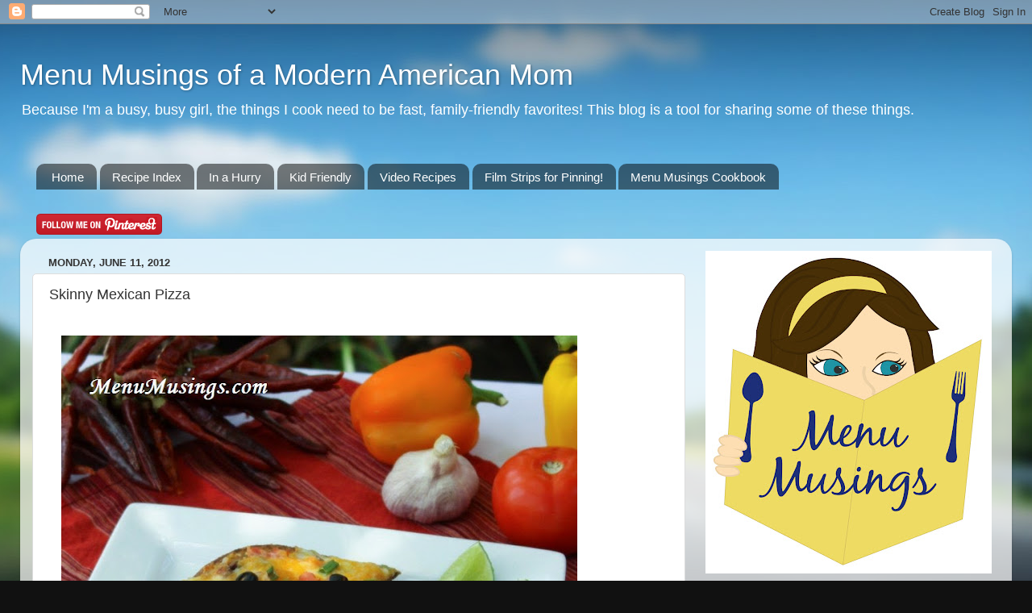

--- FILE ---
content_type: text/html; charset=UTF-8
request_url: https://menumusings.blogspot.com/2012/06/skinny-mexican-pizza.html
body_size: 55534
content:
<!DOCTYPE html>
<html class='v2' dir='ltr' xmlns='http://www.w3.org/1999/xhtml' xmlns:b='http://www.google.com/2005/gml/b' xmlns:data='http://www.google.com/2005/gml/data' xmlns:expr='http://www.google.com/2005/gml/expr'>
<head>
<link href='https://www.blogger.com/static/v1/widgets/335934321-css_bundle_v2.css' rel='stylesheet' type='text/css'/>
<meta content='width=1100' name='viewport'/>
<meta content='text/html; charset=UTF-8' http-equiv='Content-Type'/>
<meta content='blogger' name='generator'/>
<link href='https://menumusings.blogspot.com/favicon.ico' rel='icon' type='image/x-icon'/>
<link href='http://menumusings.blogspot.com/2012/06/skinny-mexican-pizza.html' rel='canonical'/>
<link rel="alternate" type="application/atom+xml" title="Menu Musings of a Modern American Mom - Atom" href="https://menumusings.blogspot.com/feeds/posts/default" />
<link rel="alternate" type="application/rss+xml" title="Menu Musings of a Modern American Mom - RSS" href="https://menumusings.blogspot.com/feeds/posts/default?alt=rss" />
<link rel="service.post" type="application/atom+xml" title="Menu Musings of a Modern American Mom - Atom" href="https://www.blogger.com/feeds/9016562871678830662/posts/default" />

<link rel="alternate" type="application/atom+xml" title="Menu Musings of a Modern American Mom - Atom" href="https://menumusings.blogspot.com/feeds/4523733874408567313/comments/default" />
<!--Can't find substitution for tag [blog.ieCssRetrofitLinks]-->
<link href='https://blogger.googleusercontent.com/img/b/R29vZ2xl/AVvXsEhNDCqxMuTi-HiZ2UDhV3_EfZO0ekXxUJ2oYY1JQCJFApNABfi9duit0zohWYzcJxuofgl204PZbX6FwYml39Jc6o14lPP_Uy26434KXMN3I5x4PIK8FFH0wu_XmBZSVGg_mt569xjSHac8/s640/balanced-31.jpg' rel='image_src'/>
<meta content='Step-by-step tutorial to making Skinny Mexican Pizza using turkey, including video. taco bell pizza, lightened up Mexican pizza, substituting turkey for beef, ground turkey recipes, easy Mexican recipes, family friendly recipes, kid friendly recipes,' name='description'/>
<meta content='http://menumusings.blogspot.com/2012/06/skinny-mexican-pizza.html' property='og:url'/>
<meta content='Skinny Mexican Pizza' property='og:title'/>
<meta content='Step-by-step tutorial to making Skinny Mexican Pizza using turkey, including video. taco bell pizza, lightened up Mexican pizza, substituting turkey for beef, ground turkey recipes, easy Mexican recipes, family friendly recipes, kid friendly recipes,' property='og:description'/>
<meta content='https://blogger.googleusercontent.com/img/b/R29vZ2xl/AVvXsEhNDCqxMuTi-HiZ2UDhV3_EfZO0ekXxUJ2oYY1JQCJFApNABfi9duit0zohWYzcJxuofgl204PZbX6FwYml39Jc6o14lPP_Uy26434KXMN3I5x4PIK8FFH0wu_XmBZSVGg_mt569xjSHac8/w1200-h630-p-k-no-nu/balanced-31.jpg' property='og:image'/>
<title>Menu Musings of a Modern American Mom: Skinny Mexican Pizza</title>
<style id='page-skin-1' type='text/css'><!--
/*-----------------------------------------------
Blogger Template Style
Name:     Picture Window
Designer: Blogger
URL:      www.blogger.com
----------------------------------------------- */
/* Content
----------------------------------------------- */
body {
font: normal normal 15px Arial, Tahoma, Helvetica, FreeSans, sans-serif;
color: #333333;
background: #111111 url(//themes.googleusercontent.com/image?id=1OACCYOE0-eoTRTfsBuX1NMN9nz599ufI1Jh0CggPFA_sK80AGkIr8pLtYRpNUKPmwtEa) repeat-x fixed top center;
}
html body .region-inner {
min-width: 0;
max-width: 100%;
width: auto;
}
.content-outer {
font-size: 90%;
}
a:link {
text-decoration:none;
color: #336699;
}
a:visited {
text-decoration:none;
color: #6699cc;
}
a:hover {
text-decoration:underline;
color: #33aaff;
}
.content-outer {
background: transparent none repeat scroll top left;
-moz-border-radius: 0;
-webkit-border-radius: 0;
-goog-ms-border-radius: 0;
border-radius: 0;
-moz-box-shadow: 0 0 0 rgba(0, 0, 0, .15);
-webkit-box-shadow: 0 0 0 rgba(0, 0, 0, .15);
-goog-ms-box-shadow: 0 0 0 rgba(0, 0, 0, .15);
box-shadow: 0 0 0 rgba(0, 0, 0, .15);
margin: 20px auto;
}
.content-inner {
padding: 0;
}
/* Header
----------------------------------------------- */
.header-outer {
background: transparent none repeat-x scroll top left;
_background-image: none;
color: #ffffff;
-moz-border-radius: 0;
-webkit-border-radius: 0;
-goog-ms-border-radius: 0;
border-radius: 0;
}
.Header img, .Header #header-inner {
-moz-border-radius: 0;
-webkit-border-radius: 0;
-goog-ms-border-radius: 0;
border-radius: 0;
}
.header-inner .Header .titlewrapper,
.header-inner .Header .descriptionwrapper {
padding-left: 0;
padding-right: 0;
}
.Header h1 {
font: normal normal 36px Arial, Tahoma, Helvetica, FreeSans, sans-serif;
text-shadow: 1px 1px 3px rgba(0, 0, 0, 0.3);
}
.Header h1 a {
color: #ffffff;
}
.Header .description {
font-size: 130%;
}
/* Tabs
----------------------------------------------- */
.tabs-inner {
margin: .5em 20px 0;
padding: 0;
}
.tabs-inner .section {
margin: 0;
}
.tabs-inner .widget ul {
padding: 0;
background: transparent none repeat scroll bottom;
-moz-border-radius: 0;
-webkit-border-radius: 0;
-goog-ms-border-radius: 0;
border-radius: 0;
}
.tabs-inner .widget li {
border: none;
}
.tabs-inner .widget li a {
display: inline-block;
padding: .5em 1em;
margin-right: .25em;
color: #ffffff;
font: normal normal 15px Arial, Tahoma, Helvetica, FreeSans, sans-serif;
-moz-border-radius: 10px 10px 0 0;
-webkit-border-top-left-radius: 10px;
-webkit-border-top-right-radius: 10px;
-goog-ms-border-radius: 10px 10px 0 0;
border-radius: 10px 10px 0 0;
background: transparent url(//www.blogblog.com/1kt/transparent/black50.png) repeat scroll top left;
border-right: 1px solid transparent;
}
.tabs-inner .widget li:first-child a {
padding-left: 1.25em;
-moz-border-radius-topleft: 10px;
-moz-border-radius-bottomleft: 0;
-webkit-border-top-left-radius: 10px;
-webkit-border-bottom-left-radius: 0;
-goog-ms-border-top-left-radius: 10px;
-goog-ms-border-bottom-left-radius: 0;
border-top-left-radius: 10px;
border-bottom-left-radius: 0;
}
.tabs-inner .widget li.selected a,
.tabs-inner .widget li a:hover {
position: relative;
z-index: 1;
background: transparent url(//www.blogblog.com/1kt/transparent/white80.png) repeat scroll bottom;
color: #336699;
-moz-box-shadow: 0 0 3px rgba(0, 0, 0, .15);
-webkit-box-shadow: 0 0 3px rgba(0, 0, 0, .15);
-goog-ms-box-shadow: 0 0 3px rgba(0, 0, 0, .15);
box-shadow: 0 0 3px rgba(0, 0, 0, .15);
}
/* Headings
----------------------------------------------- */
h2 {
font: bold normal 13px Arial, Tahoma, Helvetica, FreeSans, sans-serif;
text-transform: uppercase;
color: #888888;
margin: .5em 0;
}
/* Main
----------------------------------------------- */
.main-outer {
background: transparent url(//www.blogblog.com/1kt/transparent/white80.png) repeat scroll top left;
-moz-border-radius: 20px 20px 0 0;
-webkit-border-top-left-radius: 20px;
-webkit-border-top-right-radius: 20px;
-webkit-border-bottom-left-radius: 0;
-webkit-border-bottom-right-radius: 0;
-goog-ms-border-radius: 20px 20px 0 0;
border-radius: 20px 20px 0 0;
-moz-box-shadow: 0 1px 3px rgba(0, 0, 0, .15);
-webkit-box-shadow: 0 1px 3px rgba(0, 0, 0, .15);
-goog-ms-box-shadow: 0 1px 3px rgba(0, 0, 0, .15);
box-shadow: 0 1px 3px rgba(0, 0, 0, .15);
}
.main-inner {
padding: 15px 20px 20px;
}
.main-inner .column-center-inner {
padding: 0 0;
}
.main-inner .column-left-inner {
padding-left: 0;
}
.main-inner .column-right-inner {
padding-right: 0;
}
/* Posts
----------------------------------------------- */
h3.post-title {
margin: 0;
font: normal normal 18px Arial, Tahoma, Helvetica, FreeSans, sans-serif;
}
.comments h4 {
margin: 1em 0 0;
font: normal normal 18px Arial, Tahoma, Helvetica, FreeSans, sans-serif;
}
.date-header span {
color: #333333;
}
.post-outer {
background-color: #ffffff;
border: solid 1px #dddddd;
-moz-border-radius: 5px;
-webkit-border-radius: 5px;
border-radius: 5px;
-goog-ms-border-radius: 5px;
padding: 15px 20px;
margin: 0 -20px 20px;
}
.post-body {
line-height: 1.4;
font-size: 110%;
position: relative;
}
.post-header {
margin: 0 0 1.5em;
color: #999999;
line-height: 1.6;
}
.post-footer {
margin: .5em 0 0;
color: #999999;
line-height: 1.6;
}
#blog-pager {
font-size: 140%
}
#comments .comment-author {
padding-top: 1.5em;
border-top: dashed 1px #ccc;
border-top: dashed 1px rgba(128, 128, 128, .5);
background-position: 0 1.5em;
}
#comments .comment-author:first-child {
padding-top: 0;
border-top: none;
}
.avatar-image-container {
margin: .2em 0 0;
}
/* Comments
----------------------------------------------- */
.comments .comments-content .icon.blog-author {
background-repeat: no-repeat;
background-image: url([data-uri]);
}
.comments .comments-content .loadmore a {
border-top: 1px solid #33aaff;
border-bottom: 1px solid #33aaff;
}
.comments .continue {
border-top: 2px solid #33aaff;
}
/* Widgets
----------------------------------------------- */
.widget ul, .widget #ArchiveList ul.flat {
padding: 0;
list-style: none;
}
.widget ul li, .widget #ArchiveList ul.flat li {
border-top: dashed 1px #ccc;
border-top: dashed 1px rgba(128, 128, 128, .5);
}
.widget ul li:first-child, .widget #ArchiveList ul.flat li:first-child {
border-top: none;
}
.widget .post-body ul {
list-style: disc;
}
.widget .post-body ul li {
border: none;
}
/* Footer
----------------------------------------------- */
.footer-outer {
color:#cccccc;
background: transparent url(//www.blogblog.com/1kt/transparent/black50.png) repeat scroll top left;
-moz-border-radius: 0 0 20px 20px;
-webkit-border-top-left-radius: 0;
-webkit-border-top-right-radius: 0;
-webkit-border-bottom-left-radius: 20px;
-webkit-border-bottom-right-radius: 20px;
-goog-ms-border-radius: 0 0 20px 20px;
border-radius: 0 0 20px 20px;
-moz-box-shadow: 0 1px 3px rgba(0, 0, 0, .15);
-webkit-box-shadow: 0 1px 3px rgba(0, 0, 0, .15);
-goog-ms-box-shadow: 0 1px 3px rgba(0, 0, 0, .15);
box-shadow: 0 1px 3px rgba(0, 0, 0, .15);
}
.footer-inner {
padding: 10px 20px 20px;
}
.footer-outer a {
color: #99ccee;
}
.footer-outer a:visited {
color: #77aaee;
}
.footer-outer a:hover {
color: #33aaff;
}
.footer-outer .widget h2 {
color: #aaaaaa;
}
/* Mobile
----------------------------------------------- */
html body.mobile {
height: auto;
}
html body.mobile {
min-height: 480px;
background-size: 100% auto;
}
.mobile .body-fauxcolumn-outer {
background: transparent none repeat scroll top left;
}
html .mobile .mobile-date-outer, html .mobile .blog-pager {
border-bottom: none;
background: transparent url(//www.blogblog.com/1kt/transparent/white80.png) repeat scroll top left;
margin-bottom: 10px;
}
.mobile .date-outer {
background: transparent url(//www.blogblog.com/1kt/transparent/white80.png) repeat scroll top left;
}
.mobile .header-outer, .mobile .main-outer,
.mobile .post-outer, .mobile .footer-outer {
-moz-border-radius: 0;
-webkit-border-radius: 0;
-goog-ms-border-radius: 0;
border-radius: 0;
}
.mobile .content-outer,
.mobile .main-outer,
.mobile .post-outer {
background: inherit;
border: none;
}
.mobile .content-outer {
font-size: 100%;
}
.mobile-link-button {
background-color: #336699;
}
.mobile-link-button a:link, .mobile-link-button a:visited {
color: #ffffff;
}
.mobile-index-contents {
color: #333333;
}
.mobile .tabs-inner .PageList .widget-content {
background: transparent url(//www.blogblog.com/1kt/transparent/white80.png) repeat scroll bottom;
color: #336699;
}
.mobile .tabs-inner .PageList .widget-content .pagelist-arrow {
border-left: 1px solid transparent;
}

--></style>
<style id='template-skin-1' type='text/css'><!--
body {
min-width: 1230px;
}
.content-outer, .content-fauxcolumn-outer, .region-inner {
min-width: 1230px;
max-width: 1230px;
_width: 1230px;
}
.main-inner .columns {
padding-left: 0px;
padding-right: 390px;
}
.main-inner .fauxcolumn-center-outer {
left: 0px;
right: 390px;
/* IE6 does not respect left and right together */
_width: expression(this.parentNode.offsetWidth -
parseInt("0px") -
parseInt("390px") + 'px');
}
.main-inner .fauxcolumn-left-outer {
width: 0px;
}
.main-inner .fauxcolumn-right-outer {
width: 390px;
}
.main-inner .column-left-outer {
width: 0px;
right: 100%;
margin-left: -0px;
}
.main-inner .column-right-outer {
width: 390px;
margin-right: -390px;
}
#layout {
min-width: 0;
}
#layout .content-outer {
min-width: 0;
width: 800px;
}
#layout .region-inner {
min-width: 0;
width: auto;
}
--></style>
<script type='text/javascript'>
        (function(i,s,o,g,r,a,m){i['GoogleAnalyticsObject']=r;i[r]=i[r]||function(){
        (i[r].q=i[r].q||[]).push(arguments)},i[r].l=1*new Date();a=s.createElement(o),
        m=s.getElementsByTagName(o)[0];a.async=1;a.src=g;m.parentNode.insertBefore(a,m)
        })(window,document,'script','https://www.google-analytics.com/analytics.js','ga');
        ga('create', 'UA-37979714-1', 'auto', 'blogger');
        ga('blogger.send', 'pageview');
      </script>
<link href='https://www.blogger.com/dyn-css/authorization.css?targetBlogID=9016562871678830662&amp;zx=cb2f695e-7049-4945-b62d-73e05bc39f24' media='none' onload='if(media!=&#39;all&#39;)media=&#39;all&#39;' rel='stylesheet'/><noscript><link href='https://www.blogger.com/dyn-css/authorization.css?targetBlogID=9016562871678830662&amp;zx=cb2f695e-7049-4945-b62d-73e05bc39f24' rel='stylesheet'/></noscript>
<meta name='google-adsense-platform-account' content='ca-host-pub-1556223355139109'/>
<meta name='google-adsense-platform-domain' content='blogspot.com'/>

</head>
<script data-pin-hover='true' src='//assets.pinterest.com/js/pinit.js' type='text/javascript'></script>
<body class='loading variant-open'>
<div class='navbar section' id='navbar'><div class='widget Navbar' data-version='1' id='Navbar1'><script type="text/javascript">
    function setAttributeOnload(object, attribute, val) {
      if(window.addEventListener) {
        window.addEventListener('load',
          function(){ object[attribute] = val; }, false);
      } else {
        window.attachEvent('onload', function(){ object[attribute] = val; });
      }
    }
  </script>
<div id="navbar-iframe-container"></div>
<script type="text/javascript" src="https://apis.google.com/js/platform.js"></script>
<script type="text/javascript">
      gapi.load("gapi.iframes:gapi.iframes.style.bubble", function() {
        if (gapi.iframes && gapi.iframes.getContext) {
          gapi.iframes.getContext().openChild({
              url: 'https://www.blogger.com/navbar/9016562871678830662?po\x3d4523733874408567313\x26origin\x3dhttps://menumusings.blogspot.com',
              where: document.getElementById("navbar-iframe-container"),
              id: "navbar-iframe"
          });
        }
      });
    </script><script type="text/javascript">
(function() {
var script = document.createElement('script');
script.type = 'text/javascript';
script.src = '//pagead2.googlesyndication.com/pagead/js/google_top_exp.js';
var head = document.getElementsByTagName('head')[0];
if (head) {
head.appendChild(script);
}})();
</script>
</div></div>
<div class='body-fauxcolumns'>
<div class='fauxcolumn-outer body-fauxcolumn-outer'>
<div class='cap-top'>
<div class='cap-left'></div>
<div class='cap-right'></div>
</div>
<div class='fauxborder-left'>
<div class='fauxborder-right'></div>
<div class='fauxcolumn-inner'>
</div>
</div>
<div class='cap-bottom'>
<div class='cap-left'></div>
<div class='cap-right'></div>
</div>
</div>
</div>
<div class='content'>
<div class='content-fauxcolumns'>
<div class='fauxcolumn-outer content-fauxcolumn-outer'>
<div class='cap-top'>
<div class='cap-left'></div>
<div class='cap-right'></div>
</div>
<div class='fauxborder-left'>
<div class='fauxborder-right'></div>
<div class='fauxcolumn-inner'>
</div>
</div>
<div class='cap-bottom'>
<div class='cap-left'></div>
<div class='cap-right'></div>
</div>
</div>
</div>
<div class='content-outer'>
<div class='content-cap-top cap-top'>
<div class='cap-left'></div>
<div class='cap-right'></div>
</div>
<div class='fauxborder-left content-fauxborder-left'>
<div class='fauxborder-right content-fauxborder-right'></div>
<div class='content-inner'>
<header>
<div class='header-outer'>
<div class='header-cap-top cap-top'>
<div class='cap-left'></div>
<div class='cap-right'></div>
</div>
<div class='fauxborder-left header-fauxborder-left'>
<div class='fauxborder-right header-fauxborder-right'></div>
<div class='region-inner header-inner'>
<div class='header section' id='header'><div class='widget Header' data-version='1' id='Header1'>
<div id='header-inner'>
<div class='titlewrapper'>
<h1 class='title'>
<a href='https://menumusings.blogspot.com/'>
Menu Musings of a Modern American Mom
</a>
</h1>
</div>
<div class='descriptionwrapper'>
<p class='description'><span>Because I'm a busy, busy girl, the things I cook need to be fast, family-friendly favorites! This blog is a tool for sharing some of these things. </span></p>
</div>
</div>
</div></div>
</div>
</div>
<div class='header-cap-bottom cap-bottom'>
<div class='cap-left'></div>
<div class='cap-right'></div>
</div>
</div>
</header>
<div class='tabs-outer'>
<div class='tabs-cap-top cap-top'>
<div class='cap-left'></div>
<div class='cap-right'></div>
</div>
<div class='fauxborder-left tabs-fauxborder-left'>
<div class='fauxborder-right tabs-fauxborder-right'></div>
<div class='region-inner tabs-inner'>
<div class='tabs no-items section' id='crosscol'></div>
<div class='tabs section' id='crosscol-overflow'><div class='widget PageList' data-version='1' id='PageList1'>
<h2>Pages</h2>
<div class='widget-content'>
<ul>
<li>
<a href='https://menumusings.blogspot.com/'>Home</a>
</li>
<li>
<a href='https://menumusings.blogspot.com/p/recipe-index.html'>Recipe Index</a>
</li>
<li>
<a href='https://menumusings.blogspot.com/p/blog-page.html'>In a Hurry</a>
</li>
<li>
<a href='https://menumusings.blogspot.com/p/kid-friendly.html'>Kid Friendly</a>
</li>
<li>
<a href='https://menumusings.blogspot.com/p/video-recipes.html'>Video Recipes</a>
</li>
<li>
<a href='https://menumusings.blogspot.com/p/film-strips-for-pinning-new-page.html'>Film Strips for Pinning!  </a>
</li>
<li>
<a href='https://menumusings.blogspot.com/p/menu-musings-cookbook.html'>Menu Musings Cookbook</a>
</li>
</ul>
<div class='clear'></div>
</div>
</div><div class='widget HTML' data-version='1' id='HTML2'>
<h2 class='title'>Follow Me on Pinterest</h2>
<div class='widget-content'>
<a href="http://pinterest.com/julievsmith/"><img src="https://lh3.googleusercontent.com/blogger_img_proxy/AEn0k_uiN2dRvnvhjUYyBPnRt8fY7-g8AYuRx4McjpCT0-tyWH_uO8TeZwoRGaR5QNamzZvzy2klfE0ypH8tUkh5O5-T6Q-IS0hIf5FDU1-4ATZuH58iEs_dBRC_sUJQFwTLUovIHFpdR5lF4hg=s0-d" width="156" height="26" alt="Follow Me on Pinterest"></a>
</div>
<div class='clear'></div>
</div></div>
</div>
</div>
<div class='tabs-cap-bottom cap-bottom'>
<div class='cap-left'></div>
<div class='cap-right'></div>
</div>
</div>
<div class='main-outer'>
<div class='main-cap-top cap-top'>
<div class='cap-left'></div>
<div class='cap-right'></div>
</div>
<div class='fauxborder-left main-fauxborder-left'>
<div class='fauxborder-right main-fauxborder-right'></div>
<div class='region-inner main-inner'>
<div class='columns fauxcolumns'>
<div class='fauxcolumn-outer fauxcolumn-center-outer'>
<div class='cap-top'>
<div class='cap-left'></div>
<div class='cap-right'></div>
</div>
<div class='fauxborder-left'>
<div class='fauxborder-right'></div>
<div class='fauxcolumn-inner'>
</div>
</div>
<div class='cap-bottom'>
<div class='cap-left'></div>
<div class='cap-right'></div>
</div>
</div>
<div class='fauxcolumn-outer fauxcolumn-left-outer'>
<div class='cap-top'>
<div class='cap-left'></div>
<div class='cap-right'></div>
</div>
<div class='fauxborder-left'>
<div class='fauxborder-right'></div>
<div class='fauxcolumn-inner'>
</div>
</div>
<div class='cap-bottom'>
<div class='cap-left'></div>
<div class='cap-right'></div>
</div>
</div>
<div class='fauxcolumn-outer fauxcolumn-right-outer'>
<div class='cap-top'>
<div class='cap-left'></div>
<div class='cap-right'></div>
</div>
<div class='fauxborder-left'>
<div class='fauxborder-right'></div>
<div class='fauxcolumn-inner'>
</div>
</div>
<div class='cap-bottom'>
<div class='cap-left'></div>
<div class='cap-right'></div>
</div>
</div>
<!-- corrects IE6 width calculation -->
<div class='columns-inner'>
<div class='column-center-outer'>
<div class='column-center-inner'>
<div class='main section' id='main'><div class='widget Blog' data-version='1' id='Blog1'>
<div class='blog-posts hfeed'>

          <div class="date-outer">
        
<h2 class='date-header'><span>Monday, June 11, 2012</span></h2>

          <div class="date-posts">
        
<div class='post-outer'>
<div class='post hentry' itemprop='blogPost' itemscope='itemscope' itemtype='http://schema.org/BlogPosting'>
<meta content='https://blogger.googleusercontent.com/img/b/R29vZ2xl/AVvXsEhNDCqxMuTi-HiZ2UDhV3_EfZO0ekXxUJ2oYY1JQCJFApNABfi9duit0zohWYzcJxuofgl204PZbX6FwYml39Jc6o14lPP_Uy26434KXMN3I5x4PIK8FFH0wu_XmBZSVGg_mt569xjSHac8/s640/balanced-31.jpg' itemprop='image_url'/>
<meta content='9016562871678830662' itemprop='blogId'/>
<meta content='4523733874408567313' itemprop='postId'/>
<a name='4523733874408567313'></a>
<h3 class='post-title entry-title' itemprop='name'>
Skinny Mexican Pizza
</h3>
<div class='post-header'>
<div class='post-header-line-1'></div>
</div>
<div class='post-body entry-content' id='post-body-4523733874408567313' itemprop='articleBody'>
<div dir="ltr" style="text-align: left;" trbidi="on">
<div class="separator" style="clear: both; text-align: center;">
<br /></div>
<a href="https://blogger.googleusercontent.com/img/b/R29vZ2xl/AVvXsEhNDCqxMuTi-HiZ2UDhV3_EfZO0ekXxUJ2oYY1JQCJFApNABfi9duit0zohWYzcJxuofgl204PZbX6FwYml39Jc6o14lPP_Uy26434KXMN3I5x4PIK8FFH0wu_XmBZSVGg_mt569xjSHac8/s1600/balanced-31.jpg" imageanchor="1" style="margin-left: 1em; margin-right: 1em;"><img border="0" height="640" src="https://blogger.googleusercontent.com/img/b/R29vZ2xl/AVvXsEhNDCqxMuTi-HiZ2UDhV3_EfZO0ekXxUJ2oYY1JQCJFApNABfi9duit0zohWYzcJxuofgl204PZbX6FwYml39Jc6o14lPP_Uy26434KXMN3I5x4PIK8FFH0wu_XmBZSVGg_mt569xjSHac8/s640/balanced-31.jpg" width="640" /></a><br />
<div class="separator" style="clear: both; text-align: center;">
<br /></div>
<div class="separator" style="clear: both; text-align: center;">
<br /></div>
<div style="text-align: justify;">
It's that time of year... kids home for summer, and always hungry!&nbsp; My teens love Taco Bell, but I pretty much limit my Taco Bell experience to approximately two times a year.&nbsp; When I do go, I've always enjoyed the Mexican Pizza there; but goodness gracious... do you know how much fat is in one of those things?! You know the one I'm talking about - Two crisp pizza shells filled with seasoned ground beef, hearty beans 
and then topped with pizza sauce, a three cheese blend melted to 
perfection, and topped with diced ripe tomatoes.
                        
                        
                    (According to their website, 540 calories, 30 grams of fat.)</div>
<div style="text-align: justify;">
<br /></div>
<div style="text-align: justify;">
Well here is my answer for a stay-at-home, control-your-own-ingredients, much lower fat AND heartier version!&nbsp; We are going to substitute whole wheat tortillas for the pizza shells, seasoned ground turkey for the beef, no-fat refried beans instead of the fully leaded ones, and fat free salsas for the pizza sauce.&nbsp; We'll still have the cheese (my personal downfall, although you get to control the amount, and can use a reduced fat version) and the ripe diced tomatoes.. and we'll throw on some sliced black olives and thinly sliced green onions to liven things up.&nbsp;&nbsp;</div>
<div style="text-align: justify;">
<br /></div>
<div style="text-align: justify;">
The verdict? This was hearty enough and "beefy" enough to fool my oldest who came in at lunch time from football practice.&nbsp; You will NOT be able to distinguish this turkey from the normal beef!&nbsp; This is a perfect, VERY filling lunch or afternoon snack for your family, that is endlessly customizable, and filled with lean protein, lots of fiber, vitamins and calcium out the wazoo!!&nbsp; *Each one of these is enough to feed two hungry teens... and you can't say that for the Taco Bell version, either!</div>
<div style="text-align: justify;">
<h3>
&nbsp;&nbsp;&nbsp;&nbsp;&nbsp;&nbsp;&nbsp;&nbsp;&nbsp;&nbsp;&nbsp;&nbsp;&nbsp;&nbsp;&nbsp;&nbsp;&nbsp; Watch me make these on the <a href="//www.youtube.com/watch?v=R61SL64n43Q&amp;feature=plcp">Video Link to cook along with me!!</a></h3>
<div class="separator" style="clear: both; text-align: center;">
<iframe allowfullscreen="allowfullscreen" frameborder="0" height="266" mozallowfullscreen="mozallowfullscreen" src="https://www.youtube.com/embed/R61SL64n43Q?feature=player_embedded" webkitallowfullscreen="webkitallowfullscreen" width="320"></iframe></div>
<h3>
</h3>
</div>
<div style="text-align: justify;">
<b><i><a href="https://sites.google.com/site/menumusingsrecipes/skinny-mexican-pizza?tmpl=%2Fsystem%2Fapp%2Ftemplates%2Fprint%2F&amp;showPrintDialog=1" target="_blank">Click for Printable Recipe </a></i></b></div>
<div style="text-align: justify;">
<a href="https://blogger.googleusercontent.com/img/b/R29vZ2xl/AVvXsEjgjfgNH2_EiyBvCcbIQweczCTNMtFdgiAaIPJ-pqHCfgUbDGswT20oUmbc6f2j2cqcDTwVZXIlu8Oqo4gYiyGbKF9vo9Q8uWfxhlc0WWZkQnL_-a-WCNK1fGMF-hapWRwAQ6mGEh5Qorzs/s1600/balanced-34.jpg" imageanchor="1" style="clear: right; float: right; margin-bottom: 1em; margin-left: 1em;"><img border="0" height="400" src="https://blogger.googleusercontent.com/img/b/R29vZ2xl/AVvXsEjgjfgNH2_EiyBvCcbIQweczCTNMtFdgiAaIPJ-pqHCfgUbDGswT20oUmbc6f2j2cqcDTwVZXIlu8Oqo4gYiyGbKF9vo9Q8uWfxhlc0WWZkQnL_-a-WCNK1fGMF-hapWRwAQ6mGEh5Qorzs/s400/balanced-34.jpg" width="231" /></a><b><i>&nbsp;</i></b><br />
<b><i>Ingredients: </i></b>(enough to feed 3 - 6 people)&nbsp;&nbsp;&nbsp;&nbsp;&nbsp;&nbsp;&nbsp;&nbsp;&nbsp;&nbsp;&nbsp;&nbsp;&nbsp;&nbsp;&nbsp;&nbsp; </div>
<ul style="text-align: left;">
<li>6 whole wheat flour tortillas, medium sized </li>
<li>1 pound lean ground turkey</li>
<li><b><i> </i></b>seasonings - salt, pepper, cumin, chili powder, oregano</li>
<li>1 packet of beef flavored "flavor boost" (concentrated stock) </li>
<li>1 pkg Taco Bell taco seasoning</li>
<li>3/4 cup water</li>
<li>1 can Taco Bell fat free refried beans</li>
<li>1/2 cup chicken stock</li>
<li>medium Taco Bell taco sauce</li>
<li>salsas of choice - Herdez red salsa and green salsa verde</li>
<li>1 diced tomato</li>
<li>1 small can sliced black olives</li>
<li>Mexican blend grated cheese</li>
<li>2 fresh green onions, thinly sliced on the diagonal </li>
<li>serve with - reduced fat sour cream, spicy guacamole</li>
</ul>
<br />
<b><i>Step-by-step: </i></b><br />
<div style="text-align: justify;">
Brush the whole wheat tortillas with canola oil and broil in the oven about 4-5 minutes per side until puffy and golden.&nbsp; They look so cool when they puff!&nbsp; Very rustic.</div>
<table align="center" cellpadding="0" cellspacing="0" class="tr-caption-container" style="margin-left: auto; margin-right: auto; text-align: center;"><tbody>
<tr><td style="text-align: center;"><a href="https://blogger.googleusercontent.com/img/b/R29vZ2xl/AVvXsEhoVg4dvH-pZU52rZgSaRRoRVJOp8N8hs-cXfJcAFhvOEwmamo6o6ID5_nk7mMJ1NL2V3ap-mZvNq_hP9mzeNLb86FNxhL4OAW_48RWJGMWTFSQAYHqngYif9JNsPXPHLs9bQrZwWBldZmL/s1600/balanced-5.jpg" imageanchor="1" style="margin-left: auto; margin-right: auto;"><img border="0" height="266" src="https://blogger.googleusercontent.com/img/b/R29vZ2xl/AVvXsEhoVg4dvH-pZU52rZgSaRRoRVJOp8N8hs-cXfJcAFhvOEwmamo6o6ID5_nk7mMJ1NL2V3ap-mZvNq_hP9mzeNLb86FNxhL4OAW_48RWJGMWTFSQAYHqngYif9JNsPXPHLs9bQrZwWBldZmL/s400/balanced-5.jpg" width="400" /></a></td></tr>
<tr><td class="tr-caption" style="text-align: center;">100% whole wheat flour tortillas</td></tr>
</tbody></table>
<table align="center" cellpadding="0" cellspacing="0" class="tr-caption-container" style="margin-left: auto; margin-right: auto; text-align: center;"><tbody>
<tr><td style="text-align: center;"><a href="https://blogger.googleusercontent.com/img/b/R29vZ2xl/AVvXsEjHS6Tgofp8sikm1j1uu7qkMNaHvTVg5RV2JYwaIg5FCYFbj4PH65t_fjQeNG-umLIQ0ZTdulOowEMcW_0h_vRjpb8Xn1qBJ8VgAKRPlOOmzfD9KTfVOCKw-lgM5T00pk100qdo8_WL1-mN/s1600/balanced-9.jpg" style="margin-left: auto; margin-right: auto;"><img border="0" height="265" src="https://blogger.googleusercontent.com/img/b/R29vZ2xl/AVvXsEjHS6Tgofp8sikm1j1uu7qkMNaHvTVg5RV2JYwaIg5FCYFbj4PH65t_fjQeNG-umLIQ0ZTdulOowEMcW_0h_vRjpb8Xn1qBJ8VgAKRPlOOmzfD9KTfVOCKw-lgM5T00pk100qdo8_WL1-mN/s400/balanced-9.jpg" width="400" /></a></td></tr>
<tr><td class="tr-caption" style="text-align: center;">Brush with canola oil</td></tr>
</tbody></table>
<div class="separator" style="clear: both; text-align: center;">
&nbsp;</div>
<div style="text-align: justify;">
<table align="center" cellpadding="0" cellspacing="0" class="tr-caption-container" style="margin-left: auto; margin-right: auto; text-align: center;"><tbody>
<tr><td style="text-align: center;"><a href="https://blogger.googleusercontent.com/img/b/R29vZ2xl/AVvXsEhs6hrXes2Nq82qH0i8whD8b8-gcOqHM0EKzHAaTN8FfbGqnyWuGxoYxdtVXoss80umahzRGhyphenhyphen021NSSaV2B0Gg9rXyY_wrZID1fBkWQI9ob1DK87WDmjQ2ajL9KRGMu8FBWi8uDv76Bwcd/s1600/balanced-19.jpg" imageanchor="1" style="margin-left: auto; margin-right: auto;"><img border="0" height="265" src="https://blogger.googleusercontent.com/img/b/R29vZ2xl/AVvXsEhs6hrXes2Nq82qH0i8whD8b8-gcOqHM0EKzHAaTN8FfbGqnyWuGxoYxdtVXoss80umahzRGhyphenhyphen021NSSaV2B0Gg9rXyY_wrZID1fBkWQI9ob1DK87WDmjQ2ajL9KRGMu8FBWi8uDv76Bwcd/s400/balanced-19.jpg" width="400" /></a></td></tr>
<tr><td class="tr-caption" style="text-align: center;">Broil on both sides several minutes until brown and puffy.</td></tr>
</tbody></table>
Break up and brown the ground turkey in a non-stick skillet so you won't have to add any excess oil.&nbsp; Add salt, pepper, cumin, chili powder, and a bit of oregano to the turkey as it is browning.&nbsp; Once it's cooked through, add one packet of beef flavored "flavor boost" stock, taco seasoning and water.&nbsp; Let it cook until this makes a thick'ish sauce, then turn off the heat.</div>
<div style="text-align: justify;">
<a href="https://blogger.googleusercontent.com/img/b/R29vZ2xl/AVvXsEi6ZFYaUcfXCnfbfbHpO1gEay7XEfrgtdn79fVWdC1i_B_lDOaF6JdBzmVwjEklQaQkM_SI81SnhGeVittQ13ps1hHxFwqpAu9JyA2uyiG40qeyp0J6PhQrhE-i2vOQyv6hraR-mW2Qyd2z/s1600/balanced-6.jpg" imageanchor="1" style="clear: right; float: right; margin-bottom: 1em; margin-left: 1em;"></a><br />
<table align="center" cellpadding="0" cellspacing="0" class="tr-caption-container" style="margin-left: auto; margin-right: auto; text-align: center;"><tbody>
<tr><td style="text-align: center;"><a href="https://blogger.googleusercontent.com/img/b/R29vZ2xl/AVvXsEjw9crkLilS627C00PsUYj8YVzKrsyZre6tDEVbEbDjj59pueJ0zv_Ij46L_K-IqNoy84SqlwHUgDs4islZF-Xg9-oFa5nug0pic-X49iPvjAauLA_Vnmg1i1ufGCZuq0UT_QzFvntA4E9c/s1600/balanced.jpg" imageanchor="1" style="margin-left: auto; margin-right: auto;"><img border="0" height="253" src="https://blogger.googleusercontent.com/img/b/R29vZ2xl/AVvXsEjw9crkLilS627C00PsUYj8YVzKrsyZre6tDEVbEbDjj59pueJ0zv_Ij46L_K-IqNoy84SqlwHUgDs4islZF-Xg9-oFa5nug0pic-X49iPvjAauLA_Vnmg1i1ufGCZuq0UT_QzFvntA4E9c/s400/balanced.jpg" width="400" /></a></td></tr>
<tr><td class="tr-caption" style="text-align: center;">1 pound of ground turkey... pure lean protein!</td></tr>
</tbody></table>
<div class="separator" style="clear: both; text-align: center;">
<br /></div>
<table align="center" cellpadding="0" cellspacing="0" class="tr-caption-container" style="margin-left: auto; margin-right: auto; text-align: center;"><tbody>
<tr><td style="text-align: center;"><a href="https://blogger.googleusercontent.com/img/b/R29vZ2xl/AVvXsEhtbBQkCrHsG7kT3ZJpeJtK1vgM59JDxVbSj8N-H8dFrEuC-s5edpsI_qo1C9Y3zDGsunUg30JhhTMP92rHpJcewb8MTtkGk7Yop_kFFeYNsfjT-AYslC7zgzJINmfi9R7oOcX767b3YZBS/s1600/balanced-3.jpg" imageanchor="1" style="margin-left: auto; margin-right: auto;"><img border="0" height="261" src="https://blogger.googleusercontent.com/img/b/R29vZ2xl/AVvXsEhtbBQkCrHsG7kT3ZJpeJtK1vgM59JDxVbSj8N-H8dFrEuC-s5edpsI_qo1C9Y3zDGsunUg30JhhTMP92rHpJcewb8MTtkGk7Yop_kFFeYNsfjT-AYslC7zgzJINmfi9R7oOcX767b3YZBS/s400/balanced-3.jpg" width="400" /></a></td></tr>
<tr><td class="tr-caption" style="text-align: center;">About 1/2 tsp kosher salt</td></tr>
</tbody></table>
<table align="center" cellpadding="0" cellspacing="0" class="tr-caption-container" style="margin-left: auto; margin-right: auto; text-align: center;"><tbody>
<tr><td style="text-align: center;"><a href="https://blogger.googleusercontent.com/img/b/R29vZ2xl/AVvXsEh5onqJkwdHiGRIvdtQirHKP_TTg59f53Xl-XG5P91YQ2lpkKHRFBOb4vL2rMw5DJSjlVYT9E6iiqpka96Jmv8NwgXIXotSgTEBfx_8jkPaPPQggmDZMHcj38epbgCjDVake350O-37sP9r/s1600/balanced-4.jpg" imageanchor="1" style="margin-left: auto; margin-right: auto;"><img border="0" height="248" src="https://blogger.googleusercontent.com/img/b/R29vZ2xl/AVvXsEh5onqJkwdHiGRIvdtQirHKP_TTg59f53Xl-XG5P91YQ2lpkKHRFBOb4vL2rMw5DJSjlVYT9E6iiqpka96Jmv8NwgXIXotSgTEBfx_8jkPaPPQggmDZMHcj38epbgCjDVake350O-37sP9r/s400/balanced-4.jpg" width="400" /></a></td></tr>
<tr><td class="tr-caption" style="text-align: center;">About 1 1/2&nbsp; tsp black pepper</td></tr>
</tbody></table>
<table align="center" cellpadding="0" cellspacing="0" class="tr-caption-container" style="margin-left: auto; margin-right: auto; text-align: center;"><tbody>
<tr><td style="text-align: center;"><a href="https://blogger.googleusercontent.com/img/b/R29vZ2xl/AVvXsEi6ZFYaUcfXCnfbfbHpO1gEay7XEfrgtdn79fVWdC1i_B_lDOaF6JdBzmVwjEklQaQkM_SI81SnhGeVittQ13ps1hHxFwqpAu9JyA2uyiG40qeyp0J6PhQrhE-i2vOQyv6hraR-mW2Qyd2z/s1600/balanced-6.jpg" imageanchor="1" style="margin-left: auto; margin-right: auto;"><img border="0" height="266" src="https://blogger.googleusercontent.com/img/b/R29vZ2xl/AVvXsEi6ZFYaUcfXCnfbfbHpO1gEay7XEfrgtdn79fVWdC1i_B_lDOaF6JdBzmVwjEklQaQkM_SI81SnhGeVittQ13ps1hHxFwqpAu9JyA2uyiG40qeyp0J6PhQrhE-i2vOQyv6hraR-mW2Qyd2z/s400/balanced-6.jpg" width="400" /></a></td></tr>
<tr><td class="tr-caption" style="text-align: center;">About 1 1/2&nbsp; tsp cumin</td></tr>
</tbody></table>
<table align="center" cellpadding="0" cellspacing="0" class="tr-caption-container" style="margin-left: auto; margin-right: auto; text-align: center;"><tbody>
<tr><td style="text-align: center;"><a href="https://blogger.googleusercontent.com/img/b/R29vZ2xl/AVvXsEiyFIS0JC67GXgmjaK3u_3rqZH345qpVJV96I8_L7WWskKHehOPLVuDdibmhnkibqUz2EsWffvz_lJ7AcHJDeXB91FO8FO1DPQz7cYj3emePpyh9_4OxK3GFy54lNvHjWDYyHouNvSEMVkK/s1600/balanced-8.jpg" imageanchor="1" style="margin-left: auto; margin-right: auto;"><img border="0" height="266" src="https://blogger.googleusercontent.com/img/b/R29vZ2xl/AVvXsEiyFIS0JC67GXgmjaK3u_3rqZH345qpVJV96I8_L7WWskKHehOPLVuDdibmhnkibqUz2EsWffvz_lJ7AcHJDeXB91FO8FO1DPQz7cYj3emePpyh9_4OxK3GFy54lNvHjWDYyHouNvSEMVkK/s400/balanced-8.jpg" width="400" /></a></td></tr>
<tr><td class="tr-caption" style="text-align: center;">About 1 tsp dried oregano</td></tr>
</tbody></table>
<table align="center" cellpadding="0" cellspacing="0" class="tr-caption-container" style="margin-left: auto; margin-right: auto; text-align: center;"><tbody>
<tr><td style="text-align: center;"><a href="https://blogger.googleusercontent.com/img/b/R29vZ2xl/AVvXsEhcIDnFNvsYJk9bHb7MNNJ3Dlxw50HvLbxEzhykZ1iijV093GdM_HIqE8yKOK0ld8vm7Xzw5NhOOIh_LhRyiaqXukG_SJgA1fVVVpA3W3MtVjrKtRFP0iq_1koiZV4HtxjtVWldhwlc1lhz/s1600/balanced-12.jpg" imageanchor="1" style="margin-left: auto; margin-right: auto;"><img border="0" height="258" src="https://blogger.googleusercontent.com/img/b/R29vZ2xl/AVvXsEhcIDnFNvsYJk9bHb7MNNJ3Dlxw50HvLbxEzhykZ1iijV093GdM_HIqE8yKOK0ld8vm7Xzw5NhOOIh_LhRyiaqXukG_SJgA1fVVVpA3W3MtVjrKtRFP0iq_1koiZV4HtxjtVWldhwlc1lhz/s400/balanced-12.jpg" width="400" /></a></td></tr>
<tr><td class="tr-caption" style="text-align: center;">About 1 tsp chili powder</td></tr>
</tbody></table>
We're going to "fool" our culinary audience into thinking this is the 
same ground beef as we get at Taco Bell.&nbsp; This concentrated beef stock 
will go a long ways towards dressing up our ground turkey in a cow suit!<br />
<div class="separator" style="clear: both; text-align: center;">
<a href="https://blogger.googleusercontent.com/img/b/R29vZ2xl/AVvXsEhVzIXAyo2raIAVTXQbOTpzDHDqZVEGcB7tjYh3rzrTfECOiWPVqsFz90kDRjF9jtu0uCimkJzqKt9INSjjYkswnqctQK6KvxL43jTZYJF-wYgNfATGR8H_1_w-OXhsCS_KCi8jD0LN6N5G/s1600/balanced-10.jpg" style="margin-left: 1em; margin-right: 1em;"><img border="0" height="266" src="https://blogger.googleusercontent.com/img/b/R29vZ2xl/AVvXsEhVzIXAyo2raIAVTXQbOTpzDHDqZVEGcB7tjYh3rzrTfECOiWPVqsFz90kDRjF9jtu0uCimkJzqKt9INSjjYkswnqctQK6KvxL43jTZYJF-wYgNfATGR8H_1_w-OXhsCS_KCi8jD0LN6N5G/s400/balanced-10.jpg" width="400" /></a></div>
<br /></div>
<div style="text-align: justify;">
</div>
<div class="separator" style="clear: both; text-align: center;">
&nbsp;</div>
<table align="center" cellpadding="0" cellspacing="0" class="tr-caption-container" style="margin-left: auto; margin-right: auto; text-align: center;"><tbody>
<tr><td style="text-align: center;"><a href="https://blogger.googleusercontent.com/img/b/R29vZ2xl/AVvXsEhUk8MTnwMI992oxOARdOx3CGL3Bo1y18vZXo8s8OWncrebxNFtoMPwGNXBLryXgX7g73MUZEN6RCOl2bxXksqEmYc5S9_z9VmFbJ2QI3cPGV0YFAFYyAvESNRYL867VKLPrZnPyIDViBDd/s1600/balanced-11.jpg" imageanchor="1" style="margin-left: auto; margin-right: auto;"><img border="0" height="266" src="https://blogger.googleusercontent.com/img/b/R29vZ2xl/AVvXsEhUk8MTnwMI992oxOARdOx3CGL3Bo1y18vZXo8s8OWncrebxNFtoMPwGNXBLryXgX7g73MUZEN6RCOl2bxXksqEmYc5S9_z9VmFbJ2QI3cPGV0YFAFYyAvESNRYL867VKLPrZnPyIDViBDd/s400/balanced-11.jpg" width="400" /></a></td></tr>
<tr><td class="tr-caption" style="text-align: center;">Add 1 packet of the concentrated beef stock.</td></tr>
</tbody></table>
Add the packet of taco seasoning.&nbsp; Since we are trying to replicate Taco Bell, I'm going to go with their seasoning products.<br />
<div class="separator" style="clear: both; text-align: center;">
<a href="https://blogger.googleusercontent.com/img/b/R29vZ2xl/AVvXsEjJbGyplE2DfdKNFiLX2g5AHFlccEtX_BHv8DZCepaG5Ba-IBieJNVBxLILZSRmqqL8aStWsq2jMR85P7aezRW09_GQzpWkhSpqm2lYZlpshTi-Ad40C-oPtFGL2z7BAVtPybswt0jfMOzg/s1600/balanced-13.jpg" imageanchor="1" style="margin-left: 1em; margin-right: 1em;"><img border="0" height="246" src="https://blogger.googleusercontent.com/img/b/R29vZ2xl/AVvXsEjJbGyplE2DfdKNFiLX2g5AHFlccEtX_BHv8DZCepaG5Ba-IBieJNVBxLILZSRmqqL8aStWsq2jMR85P7aezRW09_GQzpWkhSpqm2lYZlpshTi-Ad40C-oPtFGL2z7BAVtPybswt0jfMOzg/s400/balanced-13.jpg" width="400" /></a></div>
<div style="text-align: justify;">
</div>
<br />
<table align="center" cellpadding="0" cellspacing="0" class="tr-caption-container" style="margin-left: auto; margin-right: auto; text-align: center;"><tbody>
<tr><td style="text-align: center;"><a href="https://blogger.googleusercontent.com/img/b/R29vZ2xl/AVvXsEjqOiHhpfX6Vi8B419M3DX3bhJjDOqBxOKe1RHh-d1zDESnBwFHEsXRqoZyEYsfn-Yu6dMKrMtJQ6SE26SGMq5gXoXJzlupva98ES_duTbLLrmsywnafZP6P3OefT8_hH6NW4NJZJ5e5MHC/s1600/balanced-14.jpg" imageanchor="1" style="margin-left: auto; margin-right: auto;"><img border="0" height="266" src="https://blogger.googleusercontent.com/img/b/R29vZ2xl/AVvXsEjqOiHhpfX6Vi8B419M3DX3bhJjDOqBxOKe1RHh-d1zDESnBwFHEsXRqoZyEYsfn-Yu6dMKrMtJQ6SE26SGMq5gXoXJzlupva98ES_duTbLLrmsywnafZP6P3OefT8_hH6NW4NJZJ5e5MHC/s400/balanced-14.jpg" width="400" /></a></td></tr>
<tr><td class="tr-caption" style="text-align: center;">Add 3/4 cup water.</td></tr>
</tbody></table>
Here's our "beefy" ground meat.<br />
<div class="separator" style="clear: both; text-align: center;">
<a href="https://blogger.googleusercontent.com/img/b/R29vZ2xl/AVvXsEgbdDCYiNqc9oifxHzZ87qHiWst1IOM2MxTPmMyXiqNb8Hw3i5YihGWZPZ5LhkBZ0NK1zsoE9V6mcYNS27F4EStRvapBsG4QhA_xz7KAalo32_PW-RnuFHz0OOtiJaQQOrWBRfIX-yq3xKz/s1600/balanced-15.jpg" imageanchor="1" style="margin-left: 1em; margin-right: 1em;"><img border="0" height="266" src="https://blogger.googleusercontent.com/img/b/R29vZ2xl/AVvXsEgbdDCYiNqc9oifxHzZ87qHiWst1IOM2MxTPmMyXiqNb8Hw3i5YihGWZPZ5LhkBZ0NK1zsoE9V6mcYNS27F4EStRvapBsG4QhA_xz7KAalo32_PW-RnuFHz0OOtiJaQQOrWBRfIX-yq3xKz/s400/balanced-15.jpg" width="400" /></a></div>
To the refried beans, add a little chicken stock to thin it out.&nbsp; We want to be able to spread it.<br />
<table align="center" cellpadding="0" cellspacing="0" class="tr-caption-container" style="margin-left: auto; margin-right: auto; text-align: center;"><tbody>
<tr><td style="text-align: center;"><a href="https://blogger.googleusercontent.com/img/b/R29vZ2xl/AVvXsEi_bkYhviGwpKZGjlCxPAA-wZ2SdUa9gumsQ-TvAII0hpeuo3knIOdcsZMsFUuOxAwD9f7ljqZrcyi0oal0N60REmivvXaN5xrHF8LXwLRDPyqYovLKojnD-eZL2WdDpJ3ZtRMVHzSF_dT7/s1600/balanced-16.jpg" imageanchor="1" style="margin-left: auto; margin-right: auto;"><img border="0" height="266" src="https://blogger.googleusercontent.com/img/b/R29vZ2xl/AVvXsEi_bkYhviGwpKZGjlCxPAA-wZ2SdUa9gumsQ-TvAII0hpeuo3knIOdcsZMsFUuOxAwD9f7ljqZrcyi0oal0N60REmivvXaN5xrHF8LXwLRDPyqYovLKojnD-eZL2WdDpJ3ZtRMVHzSF_dT7/s400/balanced-16.jpg" width="400" /></a></td></tr>
<tr><td class="tr-caption" style="text-align: center;">These fat free beans are loaded with protein and fiber.. without the fat.</td></tr>
</tbody></table>
Thin out the beans with a little chicken stock. Maybe half a cup.&nbsp; This also pumps up the flavor. <br />
<div class="separator" style="clear: both; text-align: center;">
<a href="https://blogger.googleusercontent.com/img/b/R29vZ2xl/AVvXsEg5FAqppI3TAhoUC3Hb5esVOqm6UDwby30ExepAJ6yd-RUR1YgjYHgekKb8AWacjh5ylCog8XNVKdwm7ttDeitMxBa7_K-ooI5jS_7lGfihWOVHVPlfcoSvd35s8cZNk9bvzhR6IaTg9bdS/s1600/balanced-17.jpg" imageanchor="1" style="margin-left: 1em; margin-right: 1em;"><img border="0" height="266" src="https://blogger.googleusercontent.com/img/b/R29vZ2xl/AVvXsEg5FAqppI3TAhoUC3Hb5esVOqm6UDwby30ExepAJ6yd-RUR1YgjYHgekKb8AWacjh5ylCog8XNVKdwm7ttDeitMxBa7_K-ooI5jS_7lGfihWOVHVPlfcoSvd35s8cZNk9bvzhR6IaTg9bdS/s400/balanced-17.jpg" width="400" /></a></div>
Smooth and creamy now. <br />
<div class="separator" style="clear: both; text-align: center;">
<a href="https://blogger.googleusercontent.com/img/b/R29vZ2xl/AVvXsEgEFnPV-mmplAvQuB0VOwDZlO4l_XRrL8RHHDRrSWmNH_WFxqKPyo8tBrLItHmkvjQ65qjbL3IwaGhPeOIwl9Xi9ks64ERPvMCp3bb29Z35wXazfJR6mn4sDHQ_klqxT3FBShAP3nh6E_LN/s1600/balanced-18.jpg" imageanchor="1" style="margin-left: 1em; margin-right: 1em;"><img border="0" height="266" src="https://blogger.googleusercontent.com/img/b/R29vZ2xl/AVvXsEgEFnPV-mmplAvQuB0VOwDZlO4l_XRrL8RHHDRrSWmNH_WFxqKPyo8tBrLItHmkvjQ65qjbL3IwaGhPeOIwl9Xi9ks64ERPvMCp3bb29Z35wXazfJR6mn4sDHQ_klqxT3FBShAP3nh6E_LN/s400/balanced-18.jpg" width="400" /></a></div>
<div style="text-align: justify;">
</div>
<div style="text-align: justify;">
Assembly:&nbsp; To the bottom tortilla, paint with red salsa, then add meat and a layer of cheese.&nbsp; To the second tortilla, add beans, then flip over where the beans are on the bottom next to the cheese.&nbsp; To the top of the second tortilla, paint with green salsa, add cheese, taco sauce, tomatoes, olives and green onions (or whatever you choose).<br />
<table align="center" cellpadding="0" cellspacing="0" class="tr-caption-container" style="margin-left: auto; margin-right: auto; text-align: center;"><tbody>
<tr><td style="text-align: center;"><a href="https://blogger.googleusercontent.com/img/b/R29vZ2xl/AVvXsEiQAn4DvQiCK5Unj7JdLmqSlQofgnrar3D4hZY9kkJEUXYUDWBbTBykG7YySE20YN5X3Z8zaO4ACbbU_f0t4-muVtp8MEUeiVAQFYzp-m-WUwZ0g6UcpakDEXxWsgHfWv2Nortui44jI-sn/s1600/balanced-20.jpg" imageanchor="1" style="margin-left: auto; margin-right: auto;"><img border="0" height="262" src="https://blogger.googleusercontent.com/img/b/R29vZ2xl/AVvXsEiQAn4DvQiCK5Unj7JdLmqSlQofgnrar3D4hZY9kkJEUXYUDWBbTBykG7YySE20YN5X3Z8zaO4ACbbU_f0t4-muVtp8MEUeiVAQFYzp-m-WUwZ0g6UcpakDEXxWsgHfWv2Nortui44jI-sn/s400/balanced-20.jpg" width="400" /></a></td></tr>
<tr><td class="tr-caption" style="text-align: center;">Obviously, feel free to choose your brands of choice.&nbsp; But I find this brand to be fairly authentic tasting.</td></tr>
</tbody></table>
Add the meat to the first tortilla.&nbsp; Now maybe you've noticed that my 
tortilla is a tiny bit browner than you'd like it.&nbsp; I left one of my 
kids in charge of&nbsp; crisping the tortillas while I went to pick up the 
oldest from football practice.&nbsp; But you know what?&nbsp; In the grand scheme 
of things (as my mother used to say), it's really no big deal.&nbsp; It's 
skill building, creative thinking, time together, and a huge learning 
process when you let your kids help you cook.&nbsp; </div>
<div class="separator" style="clear: both; text-align: center;">
<a href="https://blogger.googleusercontent.com/img/b/R29vZ2xl/AVvXsEhWsSylb68oStfFjP2IS3k-JXeuppGnxkYXJfG8uyycDuLIamNMg0U-2Eh-KZ5IvxbQXo390pimHczm0z6DGxFmTg2SG8ShZjHkw3EPy346UlsN8QK_XL23ofGfUe8npCpNXsevkQf3TDq3/s1600/balanced-21.jpg" imageanchor="1" style="margin-left: 1em; margin-right: 1em;"><img border="0" height="266" src="https://blogger.googleusercontent.com/img/b/R29vZ2xl/AVvXsEhWsSylb68oStfFjP2IS3k-JXeuppGnxkYXJfG8uyycDuLIamNMg0U-2Eh-KZ5IvxbQXo390pimHczm0z6DGxFmTg2SG8ShZjHkw3EPy346UlsN8QK_XL23ofGfUe8npCpNXsevkQf3TDq3/s400/balanced-21.jpg" width="400" /></a></div>
Add the red salsa to the beef.&nbsp; - you could also paint the bottom tortilla with it. <br />
<div class="separator" style="clear: both; text-align: center;">
<a href="https://blogger.googleusercontent.com/img/b/R29vZ2xl/AVvXsEhsTLCQl0mXs3I_S0laGszMhSofYSnsiWd0Agn1Kl-ghFTxZj3M5GATUMOYB8yvnwS_Q5MzY9vjd9EWWH0Pia4vzndw8laAONTD2KgBKMuHmn35EwJVNmCDBiMlqWHVbx4NohznAKtA4gRY/s1600/balanced-22.jpg" imageanchor="1" style="margin-left: 1em; margin-right: 1em;"><img border="0" height="266" src="https://blogger.googleusercontent.com/img/b/R29vZ2xl/AVvXsEhsTLCQl0mXs3I_S0laGszMhSofYSnsiWd0Agn1Kl-ghFTxZj3M5GATUMOYB8yvnwS_Q5MzY9vjd9EWWH0Pia4vzndw8laAONTD2KgBKMuHmn35EwJVNmCDBiMlqWHVbx4NohznAKtA4gRY/s400/balanced-22.jpg" width="400" /></a></div>
Add some cheese.&nbsp; This will help to glue it altogether. <br />
<div class="separator" style="clear: both; text-align: center;">
<a href="https://blogger.googleusercontent.com/img/b/R29vZ2xl/AVvXsEh8asWZulL-RF2bQ-KpStI5fInmzFxSTCGPcAUYWRXtLIqLEfTv9ikrT2zsDNDtA3au-I3Dj3LLsUZTN6HTdvtLWWRPs_PSoFidln4z2-EJRcG2OETlb1oZq3-Dil2o67gkQ1wM2p7HQjqj/s1600/balanced-23.jpg" imageanchor="1" style="margin-left: 1em; margin-right: 1em;"><img border="0" height="265" src="https://blogger.googleusercontent.com/img/b/R29vZ2xl/AVvXsEh8asWZulL-RF2bQ-KpStI5fInmzFxSTCGPcAUYWRXtLIqLEfTv9ikrT2zsDNDtA3au-I3Dj3LLsUZTN6HTdvtLWWRPs_PSoFidln4z2-EJRcG2OETlb1oZq3-Dil2o67gkQ1wM2p7HQjqj/s400/balanced-23.jpg" width="400" /></a></div>
To the under side of the top tortilla, spread a thin layer of beans. <br />
<div class="separator" style="clear: both; text-align: center;">
<a href="https://blogger.googleusercontent.com/img/b/R29vZ2xl/AVvXsEhPCzG1TBiAVmTuJ8Ju2bulO7fsUg5ez8wArKyoPCZmbXYJJRF5rvjoe2MwI_kVGkYyYEO1nxrRqhzRwJNCstqdcsq_Do8aFdI09Q-ddwdn7XFf2uhOdO-4zSGa_Iaytacb4SaOtGh8J-qX/s1600/balanced-24.jpg" imageanchor="1" style="margin-left: 1em; margin-right: 1em;"><img border="0" height="265" src="https://blogger.googleusercontent.com/img/b/R29vZ2xl/AVvXsEhPCzG1TBiAVmTuJ8Ju2bulO7fsUg5ez8wArKyoPCZmbXYJJRF5rvjoe2MwI_kVGkYyYEO1nxrRqhzRwJNCstqdcsq_Do8aFdI09Q-ddwdn7XFf2uhOdO-4zSGa_Iaytacb4SaOtGh8J-qX/s400/balanced-24.jpg" width="400" /></a></div>
Flip the top tortilla over so that the beans are on the bottom.<br />
<div class="separator" style="clear: both; text-align: center;">
<a href="https://blogger.googleusercontent.com/img/b/R29vZ2xl/AVvXsEi0LzAKPz4sHzNgdnZaCG1Jlms7PB7-59PUDTPUl67IWn1PVSCWbNkvnL6Bm7C32wraW-WgJbSAmsp_mj9AIlYnpJKcq1TSn2defdFw9_Og6WgsMLeRa5SE-yXDV9HrVu7nLEnWPaCH2x4l/s1600/balanced-25.jpg" imageanchor="1" style="margin-left: 1em; margin-right: 1em;"><img border="0" height="250" src="https://blogger.googleusercontent.com/img/b/R29vZ2xl/AVvXsEi0LzAKPz4sHzNgdnZaCG1Jlms7PB7-59PUDTPUl67IWn1PVSCWbNkvnL6Bm7C32wraW-WgJbSAmsp_mj9AIlYnpJKcq1TSn2defdFw9_Og6WgsMLeRa5SE-yXDV9HrVu7nLEnWPaCH2x4l/s400/balanced-25.jpg" width="400" /></a></div>
Paint the top tortilla with the salsa verde.&nbsp; If you don't care for this, use the red salsa again.&nbsp; Hey - this is your meal!<br />
<div class="separator" style="clear: both; text-align: center;">
<a href="https://blogger.googleusercontent.com/img/b/R29vZ2xl/AVvXsEg5W5wwvW_EwHXVHUEEPcpKsTPUXhDq59c6dVSlFD0dLDIQrQZub61Jp7rC4-fgKKTKpkWuiMVy92Q5K2SY5XcQNB9f8531ErUJyaiQziZeOV_HymDpLnLkSQMCVqFQiIs04m5aqqLBTitY/s1600/balanced-26.jpg" imageanchor="1" style="margin-left: 1em; margin-right: 1em;"><img border="0" height="261" src="https://blogger.googleusercontent.com/img/b/R29vZ2xl/AVvXsEg5W5wwvW_EwHXVHUEEPcpKsTPUXhDq59c6dVSlFD0dLDIQrQZub61Jp7rC4-fgKKTKpkWuiMVy92Q5K2SY5XcQNB9f8531ErUJyaiQziZeOV_HymDpLnLkSQMCVqFQiIs04m5aqqLBTitY/s400/balanced-26.jpg" width="400" /></a></div>
<div style="text-align: justify;">
Add cheese to the top.&nbsp; Okay, so maybe I forgot the "low fat" concept 
when it came time for the cheese.&nbsp; I can't help myself.&nbsp; But just think 
of all the fat we shaved off in the bottom layer of goodies!</div>
<div class="separator" style="clear: both; text-align: center;">
<a href="https://blogger.googleusercontent.com/img/b/R29vZ2xl/AVvXsEjA6VaNCanBLOohaRm483MGXMkpPJJ4kjYSczPIJ2sw_4PugGYDAYbFtqZgtJJDDJ-qrXpyHjoYDMtc51uGvs7Yjh5H1WekBSK3ebGzHPfFP3mGHAZt7p8Aqdk032Sfc3LfWJajStG9nzZF/s1600/balanced-27.jpg" imageanchor="1" style="margin-left: 1em; margin-right: 1em;"><img border="0" height="266" src="https://blogger.googleusercontent.com/img/b/R29vZ2xl/AVvXsEjA6VaNCanBLOohaRm483MGXMkpPJJ4kjYSczPIJ2sw_4PugGYDAYbFtqZgtJJDDJ-qrXpyHjoYDMtc51uGvs7Yjh5H1WekBSK3ebGzHPfFP3mGHAZt7p8Aqdk032Sfc3LfWJajStG9nzZF/s400/balanced-27.jpg" width="400" /></a></div>
Drizzle some taco sauce over the top.<br />
<div class="separator" style="clear: both; text-align: center;">
<a href="https://blogger.googleusercontent.com/img/b/R29vZ2xl/AVvXsEhVDSlSfzHlhRzVdFQffaNUaDp_n1yvlBUi8mWR5jDcYmkL71ocYMZawcZwJB3ZgVAIk6hhvTkBeiIArhPWGhyphenhyphenKW-sOLh_i1elgqRupaPV1DORBSYB5asA66EbcCmgaGDTFWbNScUFSjr5l/s1600/balanced-28.jpg" imageanchor="1" style="margin-left: 1em; margin-right: 1em;"><img border="0" height="266" src="https://blogger.googleusercontent.com/img/b/R29vZ2xl/AVvXsEhVDSlSfzHlhRzVdFQffaNUaDp_n1yvlBUi8mWR5jDcYmkL71ocYMZawcZwJB3ZgVAIk6hhvTkBeiIArhPWGhyphenhyphenKW-sOLh_i1elgqRupaPV1DORBSYB5asA66EbcCmgaGDTFWbNScUFSjr5l/s400/balanced-28.jpg" width="400" /></a></div>
<br />
<div class="separator" style="clear: both; text-align: center;">
<a href="https://blogger.googleusercontent.com/img/b/R29vZ2xl/AVvXsEjovk9ruBseLKohoqt9RHqZMHRr1wh1W7jTvFj3DfHL5hGMj46D9eBK9df3kz8v94zDHH5nBUapKnzqqnKFpQ1mZfF3AWpolS9coJ5S6UX8uC7GYPRYmHF4koNVh3Zi853GG1xRJldM7Z-u/s1600/balanced-29.jpg" imageanchor="1" style="margin-left: 1em; margin-right: 1em;"><img border="0" height="258" src="https://blogger.googleusercontent.com/img/b/R29vZ2xl/AVvXsEjovk9ruBseLKohoqt9RHqZMHRr1wh1W7jTvFj3DfHL5hGMj46D9eBK9df3kz8v94zDHH5nBUapKnzqqnKFpQ1mZfF3AWpolS9coJ5S6UX8uC7GYPRYmHF4koNVh3Zi853GG1xRJldM7Z-u/s400/balanced-29.jpg" width="400" /></a></div>
Dress up your pizza with diced tomatoes, green onions and sliced olives.&nbsp; However you think you'd like it!<br />
<div class="separator" style="clear: both; text-align: center;">
<a href="https://blogger.googleusercontent.com/img/b/R29vZ2xl/AVvXsEjIUDzCiDx_EmGIgcQ3dmFUEkkQ2ZhUOEF2E9Ox8lqX_rE5WA4UsJjUipFQJK9bRIZk4OegZwwjd7TVq_2zu9JLLZamQt0eEm5JPTc9KKHAUdVwlnFbuns5HptFkQlJIVQ74GJ01dA012Kr/s1600/balanced-30.jpg" imageanchor="1" style="margin-left: 1em; margin-right: 1em;"><img border="0" height="266" src="https://blogger.googleusercontent.com/img/b/R29vZ2xl/AVvXsEjIUDzCiDx_EmGIgcQ3dmFUEkkQ2ZhUOEF2E9Ox8lqX_rE5WA4UsJjUipFQJK9bRIZk4OegZwwjd7TVq_2zu9JLLZamQt0eEm5JPTc9KKHAUdVwlnFbuns5HptFkQlJIVQ74GJ01dA012Kr/s400/balanced-30.jpg" width="400" /></a></div>
<div style="text-align: justify;">
Bake at 400 F until all melted or put it back under the broiler in the 
oven.&nbsp; Seriously, is there anything better than the site of melted 
cheese?!</div>
<div class="separator" style="clear: both; text-align: center;">
<a href="https://blogger.googleusercontent.com/img/b/R29vZ2xl/AVvXsEjz0rOwKFkRQZMOTn8Wix8FMLT_BOt2bIfdteRLO-QrGkDLfll8LLdwVSARXBQ3QUTLm9FgfmqkHc6DXObGWPuCqSV6G_C4IORhaUyOgMX_umUljJs26W_kqiieC-OXeiw-plO2iLP890gU/s1600/balanced-33.jpg" imageanchor="1" style="margin-left: 1em; margin-right: 1em;"><img border="0" height="640" src="https://blogger.googleusercontent.com/img/b/R29vZ2xl/AVvXsEjz0rOwKFkRQZMOTn8Wix8FMLT_BOt2bIfdteRLO-QrGkDLfll8LLdwVSARXBQ3QUTLm9FgfmqkHc6DXObGWPuCqSV6G_C4IORhaUyOgMX_umUljJs26W_kqiieC-OXeiw-plO2iLP890gU/s640/balanced-33.jpg" width="640" /></a></div>
<div class="separator" style="clear: both; text-align: center;">
<br /></div>
<div style="text-align: justify;">
Cut into wedges with a lonnnnng knife and serve with condiments of choice.&nbsp; I like spicy guacamole and some reduced fat sour cream.&nbsp; Yumm!!&nbsp; This is perfect for summer with a tall ice cold bottled Mexican beverage of choice - like one with a lime stuck in the top of it.</div>
<div style="text-align: justify;">
<br /></div>
<div style="text-align: justify;">
Mom and kid approved!!<br />
<br />
<b><i>Looking for more great Mexican recipes?&nbsp;&nbsp;</i></b><br />
Visit my <b><a href="http://menumusings.blogspot.com/p/recipe-index.html" target="_blank">Recipe Index</a></b> for tons of ideas!<b><i>&nbsp; </i></b>Also, check out my <a href="http://menumusings.blogspot.com/p/film-strips-for-pinning-new-page.html" target="_blank"><b>Film Strips for Pinning</b> </a>page, where you can see whole recipes at a glance!<br />
<br />
<a href="http://visitor.r20.constantcontact.com/manage/optin?v=001-T5MhJhzWAESjwZlLQw6RzJFLTkUVMtxqg_brQlRJ5rWpur6xVfSqfPZoYkii9cra9Pz_gs0iaAbbbX8FqaXHLlXKS24xkXB" target="_blank"><b><i>Click here to Subscribe </i></b></a><i>to MenuMusings so you won't miss a thing!</i>&nbsp; I'll send you notifications of new posts to help you avoid the cooking rut!&nbsp; You can also follow me on <b><a href="http://www.pinterest.com/julievsmith/recipes-from-my-blog/" target="_blank">Pinterest</a> </b>or on the <a href="https://www.facebook.com/pages/Menu-Musings-of-a-Modern-American-Mom/132309636886731" target="_blank"><b>MenuMusings Facebook Page</b></a>.<br />
<br />
<b><a href="http://menumusingsbook.com/" target="_blank">Order the MenuMusings Cookbook!</a></b><br />
<div class="separator" style="clear: both; text-align: center;">
<a href="https://blogger.googleusercontent.com/img/b/R29vZ2xl/AVvXsEijTgvQ-cCHXnSoQQmVDydTS1xDmjgZhPU4vBmiaAFNALLqzq4y6q0okv1hNRhb0Rb2dDeu9sOc-y_9gQHD0SVTXMYPFav5gKo_qedPEx1HLhGRmKV4eLKmoZOw3sAN_xNzfYijnQS0U3I/s1600/MenuMusings2014.jpg" imageanchor="1" style="margin-left: 1em; margin-right: 1em;"><img border="0" height="400" src="https://blogger.googleusercontent.com/img/b/R29vZ2xl/AVvXsEijTgvQ-cCHXnSoQQmVDydTS1xDmjgZhPU4vBmiaAFNALLqzq4y6q0okv1hNRhb0Rb2dDeu9sOc-y_9gQHD0SVTXMYPFav5gKo_qedPEx1HLhGRmKV4eLKmoZOw3sAN_xNzfYijnQS0U3I/s1600/MenuMusings2014.jpg" width="400" /></a></div>
<div style="text-align: justify;">
Also, Please be sure to visit my<b> <b><a href="https://www.youtube.com/user/springtigerlily/videos" target="_blank">YouTube Channel</a></b>
 </b>for short video tutorials on selected videos.&nbsp; Watch me explain the 
steps of the recipes in just a few minutes!&nbsp; Just one more way that I'm 
giving you the tools to get in that kitchen!!! Aren't you curious?&nbsp; Click and see how many there are!&nbsp; :)<b> </b></div>
<b><br /></b>
Here's just one delicious example - <b>Southern Style Cornbread Dressing</b>.&nbsp; Oh my!!!

<br />
<div class="separator" style="clear: both; text-align: center;">
<br /></div>
<div class="separator" style="clear: both; text-align: center;">
<iframe allowfullscreen="allowfullscreen" frameborder="0" height="266" mozallowfullscreen="mozallowfullscreen" src="https://www.youtube.com/embed/oIxIwHDw5tY?feature=player_embedded" webkitallowfullscreen="webkitallowfullscreen" width="320"></iframe></div>
<div style="text-align: center;">
<br /></div>
<b>Here are some bonus recipes for you. </b><br />
<a href="http://menumusings.blogspot.com/2013/12/oreo-cream-crunch-layer-dessert.html" target="_blank">Oreo Cream Crunch Layer Dessert</a><br />
<div class="separator" style="clear: both; text-align: center;">
<a href="https://blogger.googleusercontent.com/img/b/R29vZ2xl/AVvXsEjW_BN2LAcGQfK6TsXw65hPoyofRqIeGoanR1OltIeEwAGWY26pODZsWNNxPQ_7viAMhgnFiJZC-ZcC97ifDa-NCt-5LHJhaHiyMrbNePYAd5O6y3z27UP2PNqhhu1zM_2f0vd0D-qHqkbM/s1600/square.jpg" imageanchor="1" style="margin-left: 1em; margin-right: 1em;"><img border="0" height="400" src="https://blogger.googleusercontent.com/img/b/R29vZ2xl/AVvXsEjW_BN2LAcGQfK6TsXw65hPoyofRqIeGoanR1OltIeEwAGWY26pODZsWNNxPQ_7viAMhgnFiJZC-ZcC97ifDa-NCt-5LHJhaHiyMrbNePYAd5O6y3z27UP2PNqhhu1zM_2f0vd0D-qHqkbM/s400/square.jpg" width="400" /></a></div>
<br />
<a href="http://menumusings.blogspot.com/2013/12/ritzy-cheddar-baked-chicken.html" target="_blank">Ritzy Cheddar Baked Chicken</a><br />
<div class="separator" style="clear: both; text-align: center;">
<a href="https://blogger.googleusercontent.com/img/b/R29vZ2xl/AVvXsEifkx6DaBBWElbxQmgdvD-3lNp4HF5VINn3JwH9WA9ygHrjiCuccN4I6C64_fCY9TWHI_D3bWMdkXPWUjXIKjE-o0_BgiGOifSB9hqlpCTEUzNedjzRQ9FeZhRegd8vJy1mdFdZDgmmoJsx/s1600/square.jpg" imageanchor="1" style="margin-left: 1em; margin-right: 1em;"><img border="0" height="400" src="https://blogger.googleusercontent.com/img/b/R29vZ2xl/AVvXsEifkx6DaBBWElbxQmgdvD-3lNp4HF5VINn3JwH9WA9ygHrjiCuccN4I6C64_fCY9TWHI_D3bWMdkXPWUjXIKjE-o0_BgiGOifSB9hqlpCTEUzNedjzRQ9FeZhRegd8vJy1mdFdZDgmmoJsx/s400/square.jpg" width="400" /></a></div>
<br />
<a href="http://menumusings.blogspot.com/2013/12/one-pot-skillet-lasagna.html" target="_blank">One Pot Skillet Lasagna</a><br />
<div class="separator" style="clear: both; text-align: center;">
<a href="https://blogger.googleusercontent.com/img/b/R29vZ2xl/AVvXsEh0fo5HAUhm3L4GKVPCUkpY3LA4MFUD8f3y94Z19FzZT2YXnVScAPGrpm7cT9etdN0w30YF_tFiOMGOR3klZ1yrAcT8E9R0R_cCR9cxrFY3QO4Dr6g8MjYW_jftU-JqhiYeivfa332urBjn/s1600/edited-33.jpg" imageanchor="1" style="margin-left: 1em; margin-right: 1em;"><img border="0" height="400" src="https://blogger.googleusercontent.com/img/b/R29vZ2xl/AVvXsEh0fo5HAUhm3L4GKVPCUkpY3LA4MFUD8f3y94Z19FzZT2YXnVScAPGrpm7cT9etdN0w30YF_tFiOMGOR3klZ1yrAcT8E9R0R_cCR9cxrFY3QO4Dr6g8MjYW_jftU-JqhiYeivfa332urBjn/s400/edited-33.jpg" width="400" /></a></div>
<br />
<a href="http://menumusings.blogspot.com/search/label/Tomato%20Basil%20Chicken" target="_blank">Tomato Basil Chicken</a><br />
<div class="separator" style="clear: both; text-align: center;">
<a href="https://blogger.googleusercontent.com/img/b/R29vZ2xl/AVvXsEgXK8Yk88MY-HkzU25dTlmK5MJbfLXU9GXHS3cklb_I3lYkfAt-2XTg-nvhEdYU2OWGhaUNwV17fAM0mSHNmOarmmyGyFiEC3N3_Ibrrmy3dsPU1zc7fFcg-NNNTKcPVATp8UyD7aii3VNm/s1600/1+labeled.jpg" imageanchor="1" style="margin-left: 1em; margin-right: 1em;"><img border="0" height="400" src="https://blogger.googleusercontent.com/img/b/R29vZ2xl/AVvXsEgXK8Yk88MY-HkzU25dTlmK5MJbfLXU9GXHS3cklb_I3lYkfAt-2XTg-nvhEdYU2OWGhaUNwV17fAM0mSHNmOarmmyGyFiEC3N3_Ibrrmy3dsPU1zc7fFcg-NNNTKcPVATp8UyD7aii3VNm/s400/1+labeled.jpg" width="400" /></a></div>
<br />
<a href="http://menumusings.blogspot.com/2013/05/creamy-italian-sausage-and-tortellini.html" target="_blank">Creamy Italian Sausage and Tortellini</a><br />
<div class="separator" style="clear: both; text-align: center;">
<a href="https://blogger.googleusercontent.com/img/b/R29vZ2xl/AVvXsEiX1-W2nTYkFB3PsjBvp27uDGyvo49UoL_ZZ_nvUOqQuBv9XimP_lX8K-y6NKkqzm1-GM2qZes6GUjH5Sa9XI4DU_V-OpVHQVL7R-OtAuUKNJh9PtuVQiBPRsgzPX_iVLjnD-PZZQMkK8RF/s1600/1+labeled.jpg" imageanchor="1" style="margin-left: 1em; margin-right: 1em;"><img border="0" height="400" src="https://blogger.googleusercontent.com/img/b/R29vZ2xl/AVvXsEiX1-W2nTYkFB3PsjBvp27uDGyvo49UoL_ZZ_nvUOqQuBv9XimP_lX8K-y6NKkqzm1-GM2qZes6GUjH5Sa9XI4DU_V-OpVHQVL7R-OtAuUKNJh9PtuVQiBPRsgzPX_iVLjnD-PZZQMkK8RF/s400/1+labeled.jpg" width="400" /></a></div>
<br />
<a href="http://menumusings.blogspot.com/2012/07/spicy-fried-cauliflower-bites.html" target="_blank">Spicy Fried Cauliflower Bites</a><br />
<div class="separator" style="clear: both; text-align: center;">
<a href="https://blogger.googleusercontent.com/img/b/R29vZ2xl/AVvXsEjfMdy_iWY5BGu-P0P4JWzN0Nhcjapyf7PjgZtEo7_ez77ctZE-psauvNO0nbhFaHjmHdIANjhmzlauUCCHTv3mGAHAS2abavAyPWVMHV7rCroCFxxYTKjj4VHJngk22UaeMU0xYDyc9A1r/s1600/1+labeled.jpg" imageanchor="1" style="margin-left: 1em; margin-right: 1em;"><img border="0" height="398" src="https://blogger.googleusercontent.com/img/b/R29vZ2xl/AVvXsEjfMdy_iWY5BGu-P0P4JWzN0Nhcjapyf7PjgZtEo7_ez77ctZE-psauvNO0nbhFaHjmHdIANjhmzlauUCCHTv3mGAHAS2abavAyPWVMHV7rCroCFxxYTKjj4VHJngk22UaeMU0xYDyc9A1r/s400/1+labeled.jpg" width="400" /></a></div>
<b><i>&nbsp;<a href="http://menumusings.blogspot.com/2014/02/family-style-chicken-madeira.html" target="_blank">Family Style Chicken Madeira</a></i></b><br />
<div class="separator" style="clear: both; text-align: center;">
<a href="https://blogger.googleusercontent.com/img/b/R29vZ2xl/AVvXsEhakONfm4c6kflqW_I94v7fFuA4Gu-BgcJDm9OBLI7360-noNqGgz07jPkJfPWdBkjz6GDCaNJ7gAkZa8ECLFTF4wbB7kRtuXeLr_aSjSz8KDY6hJ2cV3XvYjsd0g6g2rSONNFsKvh9e7xd/s1600/square+1+(1+of+1).jpg" imageanchor="1" style="margin-left: 1em; margin-right: 1em;"><img border="0" height="400" src="https://blogger.googleusercontent.com/img/b/R29vZ2xl/AVvXsEhakONfm4c6kflqW_I94v7fFuA4Gu-BgcJDm9OBLI7360-noNqGgz07jPkJfPWdBkjz6GDCaNJ7gAkZa8ECLFTF4wbB7kRtuXeLr_aSjSz8KDY6hJ2cV3XvYjsd0g6g2rSONNFsKvh9e7xd/s1600/square+1+(1+of+1).jpg" width="400" /></a></div>
<b><i><a href="http://menumusings.blogspot.com/2011/11/stuffed-zucchini.html" target="_blank">Stuffed Zucchini</a>&nbsp;</i></b><br />
<div class="separator" style="clear: both; text-align: center;">
<a href="https://blogger.googleusercontent.com/img/b/R29vZ2xl/AVvXsEjHlzGewe_2lM8BgslDHG1oaajrC3C0GJKFKzKyg1VezvPX3j8LOXLaFdhwihiWwwENpV7L7JYqg5B8hopAClxhnYZezP43JYg1HakeYfPWgT8VLeMiMK3ui4w0d3wYCs_C50V2JyNdhpN5/s1600/IMG_8149+-+Copy+labeled.jpg" imageanchor="1" style="margin-left: 1em; margin-right: 1em;"><img border="0" height="385" src="https://blogger.googleusercontent.com/img/b/R29vZ2xl/AVvXsEjHlzGewe_2lM8BgslDHG1oaajrC3C0GJKFKzKyg1VezvPX3j8LOXLaFdhwihiWwwENpV7L7JYqg5B8hopAClxhnYZezP43JYg1HakeYfPWgT8VLeMiMK3ui4w0d3wYCs_C50V2JyNdhpN5/s1600/IMG_8149+-+Copy+labeled.jpg" width="400" /></a></div>
<b><i>&nbsp;</i></b> <br />
<a href="https://blogger.googleusercontent.com/img/b/R29vZ2xl/AVvXsEgBnfh414VlsMJ6JLMT_BreE4bPig1ntarB6_85p3H1SIjNsdxDS4of96Wwcb-E8OwepbYn_5COOI958Nihpu8FztMPV2fK6bbNf6xH4Ra2-iUW_MVIDkb8IbGHqn69NwUPVTod1KgQtXo2/s1600/skinny+mexican+pizza+strip.jpg" imageanchor="1" style="clear: right; float: right; margin-bottom: 1em; margin-left: 1em;"><img border="0" height="400" src="https://blogger.googleusercontent.com/img/b/R29vZ2xl/AVvXsEgBnfh414VlsMJ6JLMT_BreE4bPig1ntarB6_85p3H1SIjNsdxDS4of96Wwcb-E8OwepbYn_5COOI958Nihpu8FztMPV2fK6bbNf6xH4Ra2-iUW_MVIDkb8IbGHqn69NwUPVTod1KgQtXo2/s400/skinny+mexican+pizza+strip.jpg" width="115" /></a><b><i>Written Directions:</i></b><br />
<br />
<div style="text-align: justify;">
Brush whole wheat tortillas with canola oil and broil in the oven about 4-5 
minutes per side until puffy and golden.&nbsp; Break up and brown the ground turkey
 in a non-stick skillet, adding salt, pepper, cumin, chili powder, and a bit of oregano as
 it is browning.&nbsp; Once it's cooked through, add one packet of beef "flavor boost" stock, taco seasoning and 
water.&nbsp; Let it cook until this makes a thick'ish sauce, then turn off 
the heat.&nbsp; To the refried beans, add a little chicken stock to thin it out.&nbsp; We want to be able to spread it.</div>
<div style="text-align: justify;">
<br /></div>
<div style="text-align: justify;">
Assembly:&nbsp; To the bottom tortilla, 
paint with red salsa, then add meat and a layer of cheese.&nbsp; To the 
second tortilla, add beans, then flip over where the beans are on the 
bottom next to the cheese.&nbsp; To the top of the second tortilla, paint 
with green salsa, add cheese, taco sauce, tomatoes, olives and green 
onions (or whatever you choose).</div>
<div style="text-align: justify;">
<br /></div>
<div style="text-align: justify;">
Bake at 400 F until all melted or 
put it back under the broiler in the oven. Cut into wedges with a long 
knife and serve with condiments of choice.&nbsp; </div>
<br /></div>
<div style="text-align: justify;">
<br /></div>
</div>
<div style='clear: both;'></div>
</div>
<div class='post-footer'>
<div class='post-footer-line post-footer-line-1'><span class='post-icons'>
<span class='item-action'>
<a href='https://www.blogger.com/email-post/9016562871678830662/4523733874408567313' title='Email Post'>
<img alt='' class='icon-action' height='13' src='//img1.blogblog.com/img/icon18_email.gif' width='18'/>
</a>
</span>
</span>
<div class='post-share-buttons goog-inline-block'>
<a class='goog-inline-block share-button sb-email' href='https://www.blogger.com/share-post.g?blogID=9016562871678830662&postID=4523733874408567313&target=email' target='_blank' title='Email This'><span class='share-button-link-text'>Email This</span></a><a class='goog-inline-block share-button sb-blog' href='https://www.blogger.com/share-post.g?blogID=9016562871678830662&postID=4523733874408567313&target=blog' onclick='window.open(this.href, "_blank", "height=270,width=475"); return false;' target='_blank' title='BlogThis!'><span class='share-button-link-text'>BlogThis!</span></a><a class='goog-inline-block share-button sb-twitter' href='https://www.blogger.com/share-post.g?blogID=9016562871678830662&postID=4523733874408567313&target=twitter' target='_blank' title='Share to X'><span class='share-button-link-text'>Share to X</span></a><a class='goog-inline-block share-button sb-facebook' href='https://www.blogger.com/share-post.g?blogID=9016562871678830662&postID=4523733874408567313&target=facebook' onclick='window.open(this.href, "_blank", "height=430,width=640"); return false;' target='_blank' title='Share to Facebook'><span class='share-button-link-text'>Share to Facebook</span></a><a class='goog-inline-block share-button sb-pinterest' href='https://www.blogger.com/share-post.g?blogID=9016562871678830662&postID=4523733874408567313&target=pinterest' target='_blank' title='Share to Pinterest'><span class='share-button-link-text'>Share to Pinterest</span></a>
</div>
<span class='post-backlinks post-comment-link'>
</span>
<span class='post-comment-link'>
</span>
</div>
<div class='post-footer-line post-footer-line-2'><span class='post-labels'>
Labels:
<a href='https://menumusings.blogspot.com/search/label/APPETIZERS' rel='tag'>APPETIZERS</a>,
<a href='https://menumusings.blogspot.com/search/label/ENTREES' rel='tag'>ENTREES</a>,
<a href='https://menumusings.blogspot.com/search/label/MEXICAN' rel='tag'>MEXICAN</a>,
<a href='https://menumusings.blogspot.com/search/label/PORK' rel='tag'>PORK</a>,
<a href='https://menumusings.blogspot.com/search/label/REDUCED%20FAT' rel='tag'>REDUCED FAT</a>,
<a href='https://menumusings.blogspot.com/search/label/Skinny%20Mexican%20Pizza' rel='tag'>Skinny Mexican Pizza</a>
</span>
</div>
<div class='post-footer-line post-footer-line-3'></div>
</div>
</div>
<div class='comments' id='comments'>
<a name='comments'></a>
<h4>36 comments:</h4>
<div class='comments-content'>
<script async='async' src='' type='text/javascript'></script>
<script type='text/javascript'>
    (function() {
      var items = null;
      var msgs = null;
      var config = {};

// <![CDATA[
      var cursor = null;
      if (items && items.length > 0) {
        cursor = parseInt(items[items.length - 1].timestamp) + 1;
      }

      var bodyFromEntry = function(entry) {
        var text = (entry &&
                    ((entry.content && entry.content.$t) ||
                     (entry.summary && entry.summary.$t))) ||
            '';
        if (entry && entry.gd$extendedProperty) {
          for (var k in entry.gd$extendedProperty) {
            if (entry.gd$extendedProperty[k].name == 'blogger.contentRemoved') {
              return '<span class="deleted-comment">' + text + '</span>';
            }
          }
        }
        return text;
      }

      var parse = function(data) {
        cursor = null;
        var comments = [];
        if (data && data.feed && data.feed.entry) {
          for (var i = 0, entry; entry = data.feed.entry[i]; i++) {
            var comment = {};
            // comment ID, parsed out of the original id format
            var id = /blog-(\d+).post-(\d+)/.exec(entry.id.$t);
            comment.id = id ? id[2] : null;
            comment.body = bodyFromEntry(entry);
            comment.timestamp = Date.parse(entry.published.$t) + '';
            if (entry.author && entry.author.constructor === Array) {
              var auth = entry.author[0];
              if (auth) {
                comment.author = {
                  name: (auth.name ? auth.name.$t : undefined),
                  profileUrl: (auth.uri ? auth.uri.$t : undefined),
                  avatarUrl: (auth.gd$image ? auth.gd$image.src : undefined)
                };
              }
            }
            if (entry.link) {
              if (entry.link[2]) {
                comment.link = comment.permalink = entry.link[2].href;
              }
              if (entry.link[3]) {
                var pid = /.*comments\/default\/(\d+)\?.*/.exec(entry.link[3].href);
                if (pid && pid[1]) {
                  comment.parentId = pid[1];
                }
              }
            }
            comment.deleteclass = 'item-control blog-admin';
            if (entry.gd$extendedProperty) {
              for (var k in entry.gd$extendedProperty) {
                if (entry.gd$extendedProperty[k].name == 'blogger.itemClass') {
                  comment.deleteclass += ' ' + entry.gd$extendedProperty[k].value;
                } else if (entry.gd$extendedProperty[k].name == 'blogger.displayTime') {
                  comment.displayTime = entry.gd$extendedProperty[k].value;
                }
              }
            }
            comments.push(comment);
          }
        }
        return comments;
      };

      var paginator = function(callback) {
        if (hasMore()) {
          var url = config.feed + '?alt=json&v=2&orderby=published&reverse=false&max-results=50';
          if (cursor) {
            url += '&published-min=' + new Date(cursor).toISOString();
          }
          window.bloggercomments = function(data) {
            var parsed = parse(data);
            cursor = parsed.length < 50 ? null
                : parseInt(parsed[parsed.length - 1].timestamp) + 1
            callback(parsed);
            window.bloggercomments = null;
          }
          url += '&callback=bloggercomments';
          var script = document.createElement('script');
          script.type = 'text/javascript';
          script.src = url;
          document.getElementsByTagName('head')[0].appendChild(script);
        }
      };
      var hasMore = function() {
        return !!cursor;
      };
      var getMeta = function(key, comment) {
        if ('iswriter' == key) {
          var matches = !!comment.author
              && comment.author.name == config.authorName
              && comment.author.profileUrl == config.authorUrl;
          return matches ? 'true' : '';
        } else if ('deletelink' == key) {
          return config.baseUri + '/comment/delete/'
               + config.blogId + '/' + comment.id;
        } else if ('deleteclass' == key) {
          return comment.deleteclass;
        }
        return '';
      };

      var replybox = null;
      var replyUrlParts = null;
      var replyParent = undefined;

      var onReply = function(commentId, domId) {
        if (replybox == null) {
          // lazily cache replybox, and adjust to suit this style:
          replybox = document.getElementById('comment-editor');
          if (replybox != null) {
            replybox.height = '250px';
            replybox.style.display = 'block';
            replyUrlParts = replybox.src.split('#');
          }
        }
        if (replybox && (commentId !== replyParent)) {
          replybox.src = '';
          document.getElementById(domId).insertBefore(replybox, null);
          replybox.src = replyUrlParts[0]
              + (commentId ? '&parentID=' + commentId : '')
              + '#' + replyUrlParts[1];
          replyParent = commentId;
        }
      };

      var hash = (window.location.hash || '#').substring(1);
      var startThread, targetComment;
      if (/^comment-form_/.test(hash)) {
        startThread = hash.substring('comment-form_'.length);
      } else if (/^c[0-9]+$/.test(hash)) {
        targetComment = hash.substring(1);
      }

      // Configure commenting API:
      var configJso = {
        'maxDepth': config.maxThreadDepth
      };
      var provider = {
        'id': config.postId,
        'data': items,
        'loadNext': paginator,
        'hasMore': hasMore,
        'getMeta': getMeta,
        'onReply': onReply,
        'rendered': true,
        'initComment': targetComment,
        'initReplyThread': startThread,
        'config': configJso,
        'messages': msgs
      };

      var render = function() {
        if (window.goog && window.goog.comments) {
          var holder = document.getElementById('comment-holder');
          window.goog.comments.render(holder, provider);
        }
      };

      // render now, or queue to render when library loads:
      if (window.goog && window.goog.comments) {
        render();
      } else {
        window.goog = window.goog || {};
        window.goog.comments = window.goog.comments || {};
        window.goog.comments.loadQueue = window.goog.comments.loadQueue || [];
        window.goog.comments.loadQueue.push(render);
      }
    })();
// ]]>
  </script>
<div id='comment-holder'>
<div class="comment-thread toplevel-thread"><ol id="top-ra"><li class="comment" id="c7403817450797249298"><div class="avatar-image-container"><img src="//www.blogger.com/img/blogger_logo_round_35.png" alt=""/></div><div class="comment-block"><div class="comment-header"><cite class="user"><a href="https://www.blogger.com/profile/07795596315329913917" rel="nofollow">test it comm</a></cite><span class="icon user "></span><span class="datetime secondary-text"><a rel="nofollow" href="https://menumusings.blogspot.com/2012/06/skinny-mexican-pizza.html?showComment=1339496457291#c7403817450797249298">June 12, 2012 at 5:20&#8239;AM</a></span></div><p class="comment-content">I really like the sound of these tasty &#39;pizzas&#39;!</p><span class="comment-actions secondary-text"><a class="comment-reply" target="_self" data-comment-id="7403817450797249298">Reply</a><span class="item-control blog-admin blog-admin pid-1024941934"><a target="_self" href="https://www.blogger.com/comment/delete/9016562871678830662/7403817450797249298">Delete</a></span></span></div><div class="comment-replies"><div id="c7403817450797249298-rt" class="comment-thread inline-thread"><span class="thread-toggle thread-expanded"><span class="thread-arrow"></span><span class="thread-count"><a target="_self">Replies</a></span></span><ol id="c7403817450797249298-ra" class="thread-chrome thread-expanded"><div><li class="comment" id="c6288375127214527050"><div class="avatar-image-container"><img src="//www.blogger.com/img/blogger_logo_round_35.png" alt=""/></div><div class="comment-block"><div class="comment-header"><cite class="user"><a href="https://www.blogger.com/profile/09559576713539118398" rel="nofollow">Julie May</a></cite><span class="icon user blog-author"></span><span class="datetime secondary-text"><a rel="nofollow" href="https://menumusings.blogspot.com/2012/06/skinny-mexican-pizza.html?showComment=1339543567901#c6288375127214527050">June 12, 2012 at 6:26&#8239;PM</a></span></div><p class="comment-content">Kevin - please let me know if you give them a try!</p><span class="comment-actions secondary-text"><span class="item-control blog-admin blog-admin pid-1282780565"><a target="_self" href="https://www.blogger.com/comment/delete/9016562871678830662/6288375127214527050">Delete</a></span></span></div><div class="comment-replies"><div id="c6288375127214527050-rt" class="comment-thread inline-thread hidden"><span class="thread-toggle thread-expanded"><span class="thread-arrow"></span><span class="thread-count"><a target="_self">Replies</a></span></span><ol id="c6288375127214527050-ra" class="thread-chrome thread-expanded"><div></div><div id="c6288375127214527050-continue" class="continue"><a class="comment-reply" target="_self" data-comment-id="6288375127214527050">Reply</a></div></ol></div></div><div class="comment-replybox-single" id="c6288375127214527050-ce"></div></li></div><div id="c7403817450797249298-continue" class="continue"><a class="comment-reply" target="_self" data-comment-id="7403817450797249298">Reply</a></div></ol></div></div><div class="comment-replybox-single" id="c7403817450797249298-ce"></div></li><li class="comment" id="c974324305681182930"><div class="avatar-image-container"><img src="//blogger.googleusercontent.com/img/b/R29vZ2xl/AVvXsEh2OwKJmzxPtEtb0MiJTZwMxC-DT9uLOWHAvkWaEgwPN9BFrXHjH_D6mCoBmbkZaJwe_52Oxiis3_XYEWL6WAJdoo1W4j6LFbeeFV1HFzVBT1QlIKgMjiaDcXgvqoKRwA8/s45-c/my-fudo-red-transparent.png" alt=""/></div><div class="comment-block"><div class="comment-header"><cite class="user"><a href="https://www.blogger.com/profile/07914898682196113809" rel="nofollow">MyFudo&#8482;</a></cite><span class="icon user "></span><span class="datetime secondary-text"><a rel="nofollow" href="https://menumusings.blogspot.com/2012/06/skinny-mexican-pizza.html?showComment=1339512091003#c974324305681182930">June 12, 2012 at 9:41&#8239;AM</a></span></div><p class="comment-content">Delicious! I love the use of tortillas...there is added crisp and you are right, lighter, healthier. You are a genius!</p><span class="comment-actions secondary-text"><a class="comment-reply" target="_self" data-comment-id="974324305681182930">Reply</a><span class="item-control blog-admin blog-admin pid-797370657"><a target="_self" href="https://www.blogger.com/comment/delete/9016562871678830662/974324305681182930">Delete</a></span></span></div><div class="comment-replies"><div id="c974324305681182930-rt" class="comment-thread inline-thread"><span class="thread-toggle thread-expanded"><span class="thread-arrow"></span><span class="thread-count"><a target="_self">Replies</a></span></span><ol id="c974324305681182930-ra" class="thread-chrome thread-expanded"><div><li class="comment" id="c7265132267721706536"><div class="avatar-image-container"><img src="//www.blogger.com/img/blogger_logo_round_35.png" alt=""/></div><div class="comment-block"><div class="comment-header"><cite class="user"><a href="https://www.blogger.com/profile/09559576713539118398" rel="nofollow">Julie May</a></cite><span class="icon user blog-author"></span><span class="datetime secondary-text"><a rel="nofollow" href="https://menumusings.blogspot.com/2012/06/skinny-mexican-pizza.html?showComment=1339543547234#c7265132267721706536">June 12, 2012 at 6:25&#8239;PM</a></span></div><p class="comment-content">Thanks, MyFudo... I wouldn&#39;t go that far... but I do love the creative freedom of the kitchen!  Thanks for visiting my blog!</p><span class="comment-actions secondary-text"><span class="item-control blog-admin blog-admin pid-1282780565"><a target="_self" href="https://www.blogger.com/comment/delete/9016562871678830662/7265132267721706536">Delete</a></span></span></div><div class="comment-replies"><div id="c7265132267721706536-rt" class="comment-thread inline-thread hidden"><span class="thread-toggle thread-expanded"><span class="thread-arrow"></span><span class="thread-count"><a target="_self">Replies</a></span></span><ol id="c7265132267721706536-ra" class="thread-chrome thread-expanded"><div></div><div id="c7265132267721706536-continue" class="continue"><a class="comment-reply" target="_self" data-comment-id="7265132267721706536">Reply</a></div></ol></div></div><div class="comment-replybox-single" id="c7265132267721706536-ce"></div></li></div><div id="c974324305681182930-continue" class="continue"><a class="comment-reply" target="_self" data-comment-id="974324305681182930">Reply</a></div></ol></div></div><div class="comment-replybox-single" id="c974324305681182930-ce"></div></li><li class="comment" id="c5356108358488552537"><div class="avatar-image-container"><img src="//resources.blogblog.com/img/blank.gif" alt=""/></div><div class="comment-block"><div class="comment-header"><cite class="user">Anonymous</cite><span class="icon user "></span><span class="datetime secondary-text"><a rel="nofollow" href="https://menumusings.blogspot.com/2012/06/skinny-mexican-pizza.html?showComment=1339547942360#c5356108358488552537">June 12, 2012 at 7:39&#8239;PM</a></span></div><p class="comment-content">I saw this this morning.  I made it this evening.  Delicious - thanks!</p><span class="comment-actions secondary-text"><a class="comment-reply" target="_self" data-comment-id="5356108358488552537">Reply</a><span class="item-control blog-admin blog-admin pid-1947575203"><a target="_self" href="https://www.blogger.com/comment/delete/9016562871678830662/5356108358488552537">Delete</a></span></span></div><div class="comment-replies"><div id="c5356108358488552537-rt" class="comment-thread inline-thread"><span class="thread-toggle thread-expanded"><span class="thread-arrow"></span><span class="thread-count"><a target="_self">Replies</a></span></span><ol id="c5356108358488552537-ra" class="thread-chrome thread-expanded"><div><li class="comment" id="c5429268551333709201"><div class="avatar-image-container"><img src="//www.blogger.com/img/blogger_logo_round_35.png" alt=""/></div><div class="comment-block"><div class="comment-header"><cite class="user"><a href="https://www.blogger.com/profile/09559576713539118398" rel="nofollow">Julie May</a></cite><span class="icon user blog-author"></span><span class="datetime secondary-text"><a rel="nofollow" href="https://menumusings.blogspot.com/2012/06/skinny-mexican-pizza.html?showComment=1339591044116#c5429268551333709201">June 13, 2012 at 7:37&#8239;AM</a></span></div><p class="comment-content">What a wonderful note to open my blog to first thing this morning!  So glad you enjoyed it!!</p><span class="comment-actions secondary-text"><span class="item-control blog-admin blog-admin pid-1282780565"><a target="_self" href="https://www.blogger.com/comment/delete/9016562871678830662/5429268551333709201">Delete</a></span></span></div><div class="comment-replies"><div id="c5429268551333709201-rt" class="comment-thread inline-thread hidden"><span class="thread-toggle thread-expanded"><span class="thread-arrow"></span><span class="thread-count"><a target="_self">Replies</a></span></span><ol id="c5429268551333709201-ra" class="thread-chrome thread-expanded"><div></div><div id="c5429268551333709201-continue" class="continue"><a class="comment-reply" target="_self" data-comment-id="5429268551333709201">Reply</a></div></ol></div></div><div class="comment-replybox-single" id="c5429268551333709201-ce"></div></li></div><div id="c5356108358488552537-continue" class="continue"><a class="comment-reply" target="_self" data-comment-id="5356108358488552537">Reply</a></div></ol></div></div><div class="comment-replybox-single" id="c5356108358488552537-ce"></div></li><li class="comment" id="c4829811547344348595"><div class="avatar-image-container"><img src="//resources.blogblog.com/img/blank.gif" alt=""/></div><div class="comment-block"><div class="comment-header"><cite class="user">Jacinda</cite><span class="icon user "></span><span class="datetime secondary-text"><a rel="nofollow" href="https://menumusings.blogspot.com/2012/06/skinny-mexican-pizza.html?showComment=1339783396597#c4829811547344348595">June 15, 2012 at 1:03&#8239;PM</a></span></div><p class="comment-content">Dude. Skinny does not equal healthy. Get a dictionary.</p><span class="comment-actions secondary-text"><a class="comment-reply" target="_self" data-comment-id="4829811547344348595">Reply</a><span class="item-control blog-admin blog-admin pid-1947575203"><a target="_self" href="https://www.blogger.com/comment/delete/9016562871678830662/4829811547344348595">Delete</a></span></span></div><div class="comment-replies"><div id="c4829811547344348595-rt" class="comment-thread inline-thread"><span class="thread-toggle thread-expanded"><span class="thread-arrow"></span><span class="thread-count"><a target="_self">Replies</a></span></span><ol id="c4829811547344348595-ra" class="thread-chrome thread-expanded"><div><li class="comment" id="c62151021152911108"><div class="avatar-image-container"><img src="//resources.blogblog.com/img/blank.gif" alt=""/></div><div class="comment-block"><div class="comment-header"><cite class="user">Melody</cite><span class="icon user "></span><span class="datetime secondary-text"><a rel="nofollow" href="https://menumusings.blogspot.com/2012/06/skinny-mexican-pizza.html?showComment=1363933568661#c62151021152911108">March 22, 2013 at 1:26&#8239;AM</a></span></div><p class="comment-content">Wow. Just because you CAN post doesn&#39;t mean you should. Get some manners.</p><span class="comment-actions secondary-text"><span class="item-control blog-admin blog-admin pid-1947575203"><a target="_self" href="https://www.blogger.com/comment/delete/9016562871678830662/62151021152911108">Delete</a></span></span></div><div class="comment-replies"><div id="c62151021152911108-rt" class="comment-thread inline-thread hidden"><span class="thread-toggle thread-expanded"><span class="thread-arrow"></span><span class="thread-count"><a target="_self">Replies</a></span></span><ol id="c62151021152911108-ra" class="thread-chrome thread-expanded"><div></div><div id="c62151021152911108-continue" class="continue"><a class="comment-reply" target="_self" data-comment-id="62151021152911108">Reply</a></div></ol></div></div><div class="comment-replybox-single" id="c62151021152911108-ce"></div></li></div><div id="c4829811547344348595-continue" class="continue"><a class="comment-reply" target="_self" data-comment-id="4829811547344348595">Reply</a></div></ol></div></div><div class="comment-replybox-single" id="c4829811547344348595-ce"></div></li><li class="comment" id="c9056425134360049417"><div class="avatar-image-container"><img src="//resources.blogblog.com/img/blank.gif" alt=""/></div><div class="comment-block"><div class="comment-header"><cite class="user">Anonymous</cite><span class="icon user "></span><span class="datetime secondary-text"><a rel="nofollow" href="https://menumusings.blogspot.com/2012/06/skinny-mexican-pizza.html?showComment=1339797791875#c9056425134360049417">June 15, 2012 at 5:03&#8239;PM</a></span></div><p class="comment-content">calories for this?</p><span class="comment-actions secondary-text"><a class="comment-reply" target="_self" data-comment-id="9056425134360049417">Reply</a><span class="item-control blog-admin blog-admin pid-1947575203"><a target="_self" href="https://www.blogger.com/comment/delete/9016562871678830662/9056425134360049417">Delete</a></span></span></div><div class="comment-replies"><div id="c9056425134360049417-rt" class="comment-thread inline-thread"><span class="thread-toggle thread-expanded"><span class="thread-arrow"></span><span class="thread-count"><a target="_self">Replies</a></span></span><ol id="c9056425134360049417-ra" class="thread-chrome thread-expanded"><div><li class="comment" id="c838939267898649041"><div class="avatar-image-container"><img src="//www.blogger.com/img/blogger_logo_round_35.png" alt=""/></div><div class="comment-block"><div class="comment-header"><cite class="user"><a href="https://www.blogger.com/profile/09559576713539118398" rel="nofollow">Julie May</a></cite><span class="icon user blog-author"></span><span class="datetime secondary-text"><a rel="nofollow" href="https://menumusings.blogspot.com/2012/06/skinny-mexican-pizza.html?showComment=1339802404088#c838939267898649041">June 15, 2012 at 6:20&#8239;PM</a></span></div><p class="comment-content">Sorry, I don&#39;t have an answer for you on the calorie count as it would depend on quantities, brands used, etc.  The whole point is that it can be relatively easy to make &quot;healthier&quot; substitutions - such as the whole wheat tortillas, lower fat cheeses &amp; sour cream, turkey rather than beef, fat-free beans rather than fully loaded... so that your family can still enjoy the same flavorful dishes and you can feel better about them.</p><span class="comment-actions secondary-text"><span class="item-control blog-admin blog-admin pid-1282780565"><a target="_self" href="https://www.blogger.com/comment/delete/9016562871678830662/838939267898649041">Delete</a></span></span></div><div class="comment-replies"><div id="c838939267898649041-rt" class="comment-thread inline-thread hidden"><span class="thread-toggle thread-expanded"><span class="thread-arrow"></span><span class="thread-count"><a target="_self">Replies</a></span></span><ol id="c838939267898649041-ra" class="thread-chrome thread-expanded"><div></div><div id="c838939267898649041-continue" class="continue"><a class="comment-reply" target="_self" data-comment-id="838939267898649041">Reply</a></div></ol></div></div><div class="comment-replybox-single" id="c838939267898649041-ce"></div></li></div><div id="c9056425134360049417-continue" class="continue"><a class="comment-reply" target="_self" data-comment-id="9056425134360049417">Reply</a></div></ol></div></div><div class="comment-replybox-single" id="c9056425134360049417-ce"></div></li><li class="comment" id="c4035799433785795209"><div class="avatar-image-container"><img src="//blogger.googleusercontent.com/img/b/R29vZ2xl/AVvXsEhmWvykax9Sn4344haAbqjdoTxNEg6uz4ry9YZtIdLjBSKwGJfHbALLHav_CE_GxSAv2-uUd3OiorCh_Zb1OjZpjOlfmtAeYFHL4t8WpDPBo9hIRCCHIulgL5c8y4ioTmc/s45-c/tumblr_lh43k8RWUo1qao2tko1_500.jpg" alt=""/></div><div class="comment-block"><div class="comment-header"><cite class="user"><a href="https://www.blogger.com/profile/02182402098590108355" rel="nofollow">caffeinejunkie</a></cite><span class="icon user "></span><span class="datetime secondary-text"><a rel="nofollow" href="https://menumusings.blogspot.com/2012/06/skinny-mexican-pizza.html?showComment=1340061743646#c4035799433785795209">June 18, 2012 at 6:22&#8239;PM</a></span></div><p class="comment-content">This looks so yummy!</p><span class="comment-actions secondary-text"><a class="comment-reply" target="_self" data-comment-id="4035799433785795209">Reply</a><span class="item-control blog-admin blog-admin pid-2118361193"><a target="_self" href="https://www.blogger.com/comment/delete/9016562871678830662/4035799433785795209">Delete</a></span></span></div><div class="comment-replies"><div id="c4035799433785795209-rt" class="comment-thread inline-thread hidden"><span class="thread-toggle thread-expanded"><span class="thread-arrow"></span><span class="thread-count"><a target="_self">Replies</a></span></span><ol id="c4035799433785795209-ra" class="thread-chrome thread-expanded"><div></div><div id="c4035799433785795209-continue" class="continue"><a class="comment-reply" target="_self" data-comment-id="4035799433785795209">Reply</a></div></ol></div></div><div class="comment-replybox-single" id="c4035799433785795209-ce"></div></li><li class="comment" id="c4974788552420259586"><div class="avatar-image-container"><img src="//resources.blogblog.com/img/blank.gif" alt=""/></div><div class="comment-block"><div class="comment-header"><cite class="user">Anonymous</cite><span class="icon user "></span><span class="datetime secondary-text"><a rel="nofollow" href="https://menumusings.blogspot.com/2012/06/skinny-mexican-pizza.html?showComment=1342113188464#c4974788552420259586">July 12, 2012 at 12:13&#8239;PM</a></span></div><p class="comment-content">Thanks for posting a &quot;healthier&quot; version. Can&#39;t wait to try it tonight. I think my husband will like this one. Also to make it healthier you could make your own retried beans. And use Greek yogurt instead of sour cream. Use homemade chicken stock! And make your own taco seasoning and homemade salsa from fresh ingredients! Sounds like a lot of fun :)</p><span class="comment-actions secondary-text"><a class="comment-reply" target="_self" data-comment-id="4974788552420259586">Reply</a><span class="item-control blog-admin blog-admin pid-1947575203"><a target="_self" href="https://www.blogger.com/comment/delete/9016562871678830662/4974788552420259586">Delete</a></span></span></div><div class="comment-replies"><div id="c4974788552420259586-rt" class="comment-thread inline-thread hidden"><span class="thread-toggle thread-expanded"><span class="thread-arrow"></span><span class="thread-count"><a target="_self">Replies</a></span></span><ol id="c4974788552420259586-ra" class="thread-chrome thread-expanded"><div></div><div id="c4974788552420259586-continue" class="continue"><a class="comment-reply" target="_self" data-comment-id="4974788552420259586">Reply</a></div></ol></div></div><div class="comment-replybox-single" id="c4974788552420259586-ce"></div></li><li class="comment" id="c1908412478106913946"><div class="avatar-image-container"><img src="//www.blogger.com/img/blogger_logo_round_35.png" alt=""/></div><div class="comment-block"><div class="comment-header"><cite class="user"><a href="https://www.blogger.com/profile/09559576713539118398" rel="nofollow">Julie May</a></cite><span class="icon user blog-author"></span><span class="datetime secondary-text"><a rel="nofollow" href="https://menumusings.blogspot.com/2012/06/skinny-mexican-pizza.html?showComment=1342114045587#c1908412478106913946">July 12, 2012 at 12:27&#8239;PM</a></span></div><p class="comment-content">Thanks for your &quot;even more healthier&quot; tips.  I know readers will appreciate the advice.  Hope it turns out well for you... was a big hit here!</p><span class="comment-actions secondary-text"><a class="comment-reply" target="_self" data-comment-id="1908412478106913946">Reply</a><span class="item-control blog-admin blog-admin pid-1282780565"><a target="_self" href="https://www.blogger.com/comment/delete/9016562871678830662/1908412478106913946">Delete</a></span></span></div><div class="comment-replies"><div id="c1908412478106913946-rt" class="comment-thread inline-thread hidden"><span class="thread-toggle thread-expanded"><span class="thread-arrow"></span><span class="thread-count"><a target="_self">Replies</a></span></span><ol id="c1908412478106913946-ra" class="thread-chrome thread-expanded"><div></div><div id="c1908412478106913946-continue" class="continue"><a class="comment-reply" target="_self" data-comment-id="1908412478106913946">Reply</a></div></ol></div></div><div class="comment-replybox-single" id="c1908412478106913946-ce"></div></li><li class="comment" id="c1829377956652963857"><div class="avatar-image-container"><img src="//blogger.googleusercontent.com/img/b/R29vZ2xl/AVvXsEiOKbLYlyywFzMXGGLoCMLgr7vR7C9up0aIZbpSc6EAFj88mx9P4FaDgK4aAp1bJEPyoT5E8tl2smlKXOb439R_720NniBGpu304LswvOHewuQOBn7l98PKPMFgSr9P4I8/s45-c/222258_2036227750722_1395077644_2323335_2279629_n.jpg" alt=""/></div><div class="comment-block"><div class="comment-header"><cite class="user"><a href="https://www.blogger.com/profile/00035031499737352928" rel="nofollow">Ashlyn</a></cite><span class="icon user "></span><span class="datetime secondary-text"><a rel="nofollow" href="https://menumusings.blogspot.com/2012/06/skinny-mexican-pizza.html?showComment=1345587287130#c1829377956652963857">August 21, 2012 at 5:14&#8239;PM</a></span></div><p class="comment-content">I just made this recipe for my family, and it was very easy and delicious! Definitely making this again. </p><span class="comment-actions secondary-text"><a class="comment-reply" target="_self" data-comment-id="1829377956652963857">Reply</a><span class="item-control blog-admin blog-admin pid-364864294"><a target="_self" href="https://www.blogger.com/comment/delete/9016562871678830662/1829377956652963857">Delete</a></span></span></div><div class="comment-replies"><div id="c1829377956652963857-rt" class="comment-thread inline-thread"><span class="thread-toggle thread-expanded"><span class="thread-arrow"></span><span class="thread-count"><a target="_self">Replies</a></span></span><ol id="c1829377956652963857-ra" class="thread-chrome thread-expanded"><div><li class="comment" id="c1037809216394513877"><div class="avatar-image-container"><img src="//www.blogger.com/img/blogger_logo_round_35.png" alt=""/></div><div class="comment-block"><div class="comment-header"><cite class="user"><a href="https://www.blogger.com/profile/09559576713539118398" rel="nofollow">Julie May</a></cite><span class="icon user blog-author"></span><span class="datetime secondary-text"><a rel="nofollow" href="https://menumusings.blogspot.com/2012/06/skinny-mexican-pizza.html?showComment=1345590253597#c1037809216394513877">August 21, 2012 at 6:04&#8239;PM</a></span></div><p class="comment-content">Thanks Ashlyn! </p><span class="comment-actions secondary-text"><span class="item-control blog-admin blog-admin pid-1282780565"><a target="_self" href="https://www.blogger.com/comment/delete/9016562871678830662/1037809216394513877">Delete</a></span></span></div><div class="comment-replies"><div id="c1037809216394513877-rt" class="comment-thread inline-thread hidden"><span class="thread-toggle thread-expanded"><span class="thread-arrow"></span><span class="thread-count"><a target="_self">Replies</a></span></span><ol id="c1037809216394513877-ra" class="thread-chrome thread-expanded"><div></div><div id="c1037809216394513877-continue" class="continue"><a class="comment-reply" target="_self" data-comment-id="1037809216394513877">Reply</a></div></ol></div></div><div class="comment-replybox-single" id="c1037809216394513877-ce"></div></li></div><div id="c1829377956652963857-continue" class="continue"><a class="comment-reply" target="_self" data-comment-id="1829377956652963857">Reply</a></div></ol></div></div><div class="comment-replybox-single" id="c1829377956652963857-ce"></div></li><li class="comment" id="c3972694051642633603"><div class="avatar-image-container"><img src="//resources.blogblog.com/img/blank.gif" alt=""/></div><div class="comment-block"><div class="comment-header"><cite class="user">Anonymous</cite><span class="icon user "></span><span class="datetime secondary-text"><a rel="nofollow" href="https://menumusings.blogspot.com/2012/06/skinny-mexican-pizza.html?showComment=1346341492389#c3972694051642633603">August 30, 2012 at 10:44&#8239;AM</a></span></div><p class="comment-content">making this tonight!</p><span class="comment-actions secondary-text"><a class="comment-reply" target="_self" data-comment-id="3972694051642633603">Reply</a><span class="item-control blog-admin blog-admin pid-1947575203"><a target="_self" href="https://www.blogger.com/comment/delete/9016562871678830662/3972694051642633603">Delete</a></span></span></div><div class="comment-replies"><div id="c3972694051642633603-rt" class="comment-thread inline-thread"><span class="thread-toggle thread-expanded"><span class="thread-arrow"></span><span class="thread-count"><a target="_self">Replies</a></span></span><ol id="c3972694051642633603-ra" class="thread-chrome thread-expanded"><div><li class="comment" id="c604777123053263647"><div class="avatar-image-container"><img src="//www.blogger.com/img/blogger_logo_round_35.png" alt=""/></div><div class="comment-block"><div class="comment-header"><cite class="user"><a href="https://www.blogger.com/profile/09559576713539118398" rel="nofollow">Julie May</a></cite><span class="icon user blog-author"></span><span class="datetime secondary-text"><a rel="nofollow" href="https://menumusings.blogspot.com/2012/06/skinny-mexican-pizza.html?showComment=1346352859473#c604777123053263647">August 30, 2012 at 1:54&#8239;PM</a></span></div><p class="comment-content">Hope you enjoy it as much as my family does! :)</p><span class="comment-actions secondary-text"><span class="item-control blog-admin blog-admin pid-1282780565"><a target="_self" href="https://www.blogger.com/comment/delete/9016562871678830662/604777123053263647">Delete</a></span></span></div><div class="comment-replies"><div id="c604777123053263647-rt" class="comment-thread inline-thread hidden"><span class="thread-toggle thread-expanded"><span class="thread-arrow"></span><span class="thread-count"><a target="_self">Replies</a></span></span><ol id="c604777123053263647-ra" class="thread-chrome thread-expanded"><div></div><div id="c604777123053263647-continue" class="continue"><a class="comment-reply" target="_self" data-comment-id="604777123053263647">Reply</a></div></ol></div></div><div class="comment-replybox-single" id="c604777123053263647-ce"></div></li></div><div id="c3972694051642633603-continue" class="continue"><a class="comment-reply" target="_self" data-comment-id="3972694051642633603">Reply</a></div></ol></div></div><div class="comment-replybox-single" id="c3972694051642633603-ce"></div></li><li class="comment" id="c1478689449141512146"><div class="avatar-image-container"><img src="//blogger.googleusercontent.com/img/b/R29vZ2xl/AVvXsEhLg_65j8fYBtWNZhrwALTjN6W8Ozv8EQNFxnI3mprO5lP36FgAr-5iYa0j3ExFoLjaM36txJnThkcb6lqd0RXCT-ZwJEbOPSkDwWL-7Fm9SiRMFoAhNLEj1GMnM-0Tk-s/s45-c/G.jpg" alt=""/></div><div class="comment-block"><div class="comment-header"><cite class="user"><a href="https://www.blogger.com/profile/09237388825222610552" rel="nofollow">GingerRoot</a></cite><span class="icon user "></span><span class="datetime secondary-text"><a rel="nofollow" href="https://menumusings.blogspot.com/2012/06/skinny-mexican-pizza.html?showComment=1354763502095#c1478689449141512146">December 5, 2012 at 9:11&#8239;PM</a></span></div><p class="comment-content">Is each serving only 1/2 of the pizza?  Because it says this will make enough to feed 6 people.  And the ingredients only call for 6 tortillas but you use 2 tortillas for each pizza.  That would only make 3 pizzas.  So if it feeds 6 people, do everyone only get 1/2?</p><span class="comment-actions secondary-text"><a class="comment-reply" target="_self" data-comment-id="1478689449141512146">Reply</a><span class="item-control blog-admin blog-admin pid-536313796"><a target="_self" href="https://www.blogger.com/comment/delete/9016562871678830662/1478689449141512146">Delete</a></span></span></div><div class="comment-replies"><div id="c1478689449141512146-rt" class="comment-thread inline-thread"><span class="thread-toggle thread-expanded"><span class="thread-arrow"></span><span class="thread-count"><a target="_self">Replies</a></span></span><ol id="c1478689449141512146-ra" class="thread-chrome thread-expanded"><div><li class="comment" id="c647116674554425371"><div class="avatar-image-container"><img src="//www.blogger.com/img/blogger_logo_round_35.png" alt=""/></div><div class="comment-block"><div class="comment-header"><cite class="user"><a href="https://www.blogger.com/profile/09559576713539118398" rel="nofollow">Julie May</a></cite><span class="icon user blog-author"></span><span class="datetime secondary-text"><a rel="nofollow" href="https://menumusings.blogspot.com/2012/06/skinny-mexican-pizza.html?showComment=1354765143349#c647116674554425371">December 5, 2012 at 9:39&#8239;PM</a></span></div><p class="comment-content">In our experience here, half a pizza was PLENTY (and I&#39;m talking about my teenagers)... as they are a lot heftier than the ones you order from the fast food place.. (we piled on the meat pretty substantially).  That said, I suppose it depends on the appetites at your house.  If I was feeding my preschoolers, it would go much farther.  A whole one of these is definitely too much for me.  <br><br>If you are feeding a bunch of grown men, I&#39;d say allow for one each.  </p><span class="comment-actions secondary-text"><span class="item-control blog-admin blog-admin pid-1282780565"><a target="_self" href="https://www.blogger.com/comment/delete/9016562871678830662/647116674554425371">Delete</a></span></span></div><div class="comment-replies"><div id="c647116674554425371-rt" class="comment-thread inline-thread hidden"><span class="thread-toggle thread-expanded"><span class="thread-arrow"></span><span class="thread-count"><a target="_self">Replies</a></span></span><ol id="c647116674554425371-ra" class="thread-chrome thread-expanded"><div></div><div id="c647116674554425371-continue" class="continue"><a class="comment-reply" target="_self" data-comment-id="647116674554425371">Reply</a></div></ol></div></div><div class="comment-replybox-single" id="c647116674554425371-ce"></div></li></div><div id="c1478689449141512146-continue" class="continue"><a class="comment-reply" target="_self" data-comment-id="1478689449141512146">Reply</a></div></ol></div></div><div class="comment-replybox-single" id="c1478689449141512146-ce"></div></li><li class="comment" id="c7246373511409046758"><div class="avatar-image-container"><img src="//resources.blogblog.com/img/blank.gif" alt=""/></div><div class="comment-block"><div class="comment-header"><cite class="user">Anonymous</cite><span class="icon user "></span><span class="datetime secondary-text"><a rel="nofollow" href="https://menumusings.blogspot.com/2012/06/skinny-mexican-pizza.html?showComment=1355548974389#c7246373511409046758">December 14, 2012 at 11:22&#8239;PM</a></span></div><p class="comment-content">How do you keep from getting the tortillas to plump up so much that they&#39;re to bubbly to finish? I used flour tortialls... is this why? Do wheat not bubble up really big?</p><span class="comment-actions secondary-text"><a class="comment-reply" target="_self" data-comment-id="7246373511409046758">Reply</a><span class="item-control blog-admin blog-admin pid-1947575203"><a target="_self" href="https://www.blogger.com/comment/delete/9016562871678830662/7246373511409046758">Delete</a></span></span></div><div class="comment-replies"><div id="c7246373511409046758-rt" class="comment-thread inline-thread"><span class="thread-toggle thread-expanded"><span class="thread-arrow"></span><span class="thread-count"><a target="_self">Replies</a></span></span><ol id="c7246373511409046758-ra" class="thread-chrome thread-expanded"><div><li class="comment" id="c1081000359856405577"><div class="avatar-image-container"><img src="//www.blogger.com/img/blogger_logo_round_35.png" alt=""/></div><div class="comment-block"><div class="comment-header"><cite class="user"><a href="https://www.blogger.com/profile/09559576713539118398" rel="nofollow">Julie May</a></cite><span class="icon user blog-author"></span><span class="datetime secondary-text"><a rel="nofollow" href="https://menumusings.blogspot.com/2012/06/skinny-mexican-pizza.html?showComment=1355577039963#c1081000359856405577">December 15, 2012 at 7:10&#8239;AM</a></span></div><p class="comment-content">I&#39;m not sure, as I didn&#39;t see what yours looked like.  You can see that my whole wheat ones DO puff up (after being brushed with oil and baked), but not to the point that they are &quot;too bubby.&quot;  I have also done this recipe by spraying the tortillas with butter flavored, non-stick cooking spray and browning them with long handled tongs right on my gas stove... right on the burners.  In that case, I noticed that I had considerably less &quot;puff&quot; than my oven-prepared tortillas.  You may also try omitting the oil and just setting them under the broiler in your oven &#39;naked&#39; to brown. And lastly.. you could take a fork and prick them a few times like you do when baking a pie crust.  I hope one of these suggestions works out for you.  My kids love this recipe!</p><span class="comment-actions secondary-text"><span class="item-control blog-admin blog-admin pid-1282780565"><a target="_self" href="https://www.blogger.com/comment/delete/9016562871678830662/1081000359856405577">Delete</a></span></span></div><div class="comment-replies"><div id="c1081000359856405577-rt" class="comment-thread inline-thread hidden"><span class="thread-toggle thread-expanded"><span class="thread-arrow"></span><span class="thread-count"><a target="_self">Replies</a></span></span><ol id="c1081000359856405577-ra" class="thread-chrome thread-expanded"><div></div><div id="c1081000359856405577-continue" class="continue"><a class="comment-reply" target="_self" data-comment-id="1081000359856405577">Reply</a></div></ol></div></div><div class="comment-replybox-single" id="c1081000359856405577-ce"></div></li></div><div id="c7246373511409046758-continue" class="continue"><a class="comment-reply" target="_self" data-comment-id="7246373511409046758">Reply</a></div></ol></div></div><div class="comment-replybox-single" id="c7246373511409046758-ce"></div></li><li class="comment" id="c9040581829977481741"><div class="avatar-image-container"><img src="//resources.blogblog.com/img/blank.gif" alt=""/></div><div class="comment-block"><div class="comment-header"><cite class="user">Anonymous</cite><span class="icon user "></span><span class="datetime secondary-text"><a rel="nofollow" href="https://menumusings.blogspot.com/2012/06/skinny-mexican-pizza.html?showComment=1363050768591#c9040581829977481741">March 11, 2013 at 8:12&#8239;PM</a></span></div><p class="comment-content">Made this tonight and it was sooooo tasty.  Made my own pot of pintos and blended just enough in the ninja as a substitute for refried.  My sons each wanted a whole one.  I&#39;ll double the recipe the next time.  Thanks for the hint of adding beef flavor to the ground turkey.  Really helped the flavor.</p><span class="comment-actions secondary-text"><a class="comment-reply" target="_self" data-comment-id="9040581829977481741">Reply</a><span class="item-control blog-admin blog-admin pid-1947575203"><a target="_self" href="https://www.blogger.com/comment/delete/9016562871678830662/9040581829977481741">Delete</a></span></span></div><div class="comment-replies"><div id="c9040581829977481741-rt" class="comment-thread inline-thread hidden"><span class="thread-toggle thread-expanded"><span class="thread-arrow"></span><span class="thread-count"><a target="_self">Replies</a></span></span><ol id="c9040581829977481741-ra" class="thread-chrome thread-expanded"><div></div><div id="c9040581829977481741-continue" class="continue"><a class="comment-reply" target="_self" data-comment-id="9040581829977481741">Reply</a></div></ol></div></div><div class="comment-replybox-single" id="c9040581829977481741-ce"></div></li><li class="comment" id="c6932190728145941393"><div class="avatar-image-container"><img src="//resources.blogblog.com/img/blank.gif" alt=""/></div><div class="comment-block"><div class="comment-header"><cite class="user">Anonymous</cite><span class="icon user "></span><span class="datetime secondary-text"><a rel="nofollow" href="https://menumusings.blogspot.com/2012/06/skinny-mexican-pizza.html?showComment=1363285813549#c6932190728145941393">March 14, 2013 at 1:30&#8239;PM</a></span></div><p class="comment-content">From Marylou:  This is a fantastic recipe!!  So happy I found you!<br>I also lived in Louisiana across the causeway lake ponchatrain near mandeville.... anyway,, the cuisine in louisiana is fabulous and I miss it so much.  Have you ever heard of a recipe called &quot;gumbolaya&quot;?  Keep up the great blog,,, love it and its so nice to meet you here!!</p><span class="comment-actions secondary-text"><a class="comment-reply" target="_self" data-comment-id="6932190728145941393">Reply</a><span class="item-control blog-admin blog-admin pid-1947575203"><a target="_self" href="https://www.blogger.com/comment/delete/9016562871678830662/6932190728145941393">Delete</a></span></span></div><div class="comment-replies"><div id="c6932190728145941393-rt" class="comment-thread inline-thread"><span class="thread-toggle thread-expanded"><span class="thread-arrow"></span><span class="thread-count"><a target="_self">Replies</a></span></span><ol id="c6932190728145941393-ra" class="thread-chrome thread-expanded"><div><li class="comment" id="c4112846577239582517"><div class="avatar-image-container"><img src="//www.blogger.com/img/blogger_logo_round_35.png" alt=""/></div><div class="comment-block"><div class="comment-header"><cite class="user"><a href="https://www.blogger.com/profile/09559576713539118398" rel="nofollow">Julie May</a></cite><span class="icon user blog-author"></span><span class="datetime secondary-text"><a rel="nofollow" href="https://menumusings.blogspot.com/2012/06/skinny-mexican-pizza.html?showComment=1363350455321#c4112846577239582517">March 15, 2013 at 7:27&#8239;AM</a></span></div><p class="comment-content">Marylou... yes.  In my opinion, Louisiana cuisine (and its diversity) is unrivaled! Please visit again. :)</p><span class="comment-actions secondary-text"><span class="item-control blog-admin blog-admin pid-1282780565"><a target="_self" href="https://www.blogger.com/comment/delete/9016562871678830662/4112846577239582517">Delete</a></span></span></div><div class="comment-replies"><div id="c4112846577239582517-rt" class="comment-thread inline-thread hidden"><span class="thread-toggle thread-expanded"><span class="thread-arrow"></span><span class="thread-count"><a target="_self">Replies</a></span></span><ol id="c4112846577239582517-ra" class="thread-chrome thread-expanded"><div></div><div id="c4112846577239582517-continue" class="continue"><a class="comment-reply" target="_self" data-comment-id="4112846577239582517">Reply</a></div></ol></div></div><div class="comment-replybox-single" id="c4112846577239582517-ce"></div></li></div><div id="c6932190728145941393-continue" class="continue"><a class="comment-reply" target="_self" data-comment-id="6932190728145941393">Reply</a></div></ol></div></div><div class="comment-replybox-single" id="c6932190728145941393-ce"></div></li><li class="comment" id="c4513093529619940220"><div class="avatar-image-container"><img src="//resources.blogblog.com/img/blank.gif" alt=""/></div><div class="comment-block"><div class="comment-header"><cite class="user">JenYeoman</cite><span class="icon user "></span><span class="datetime secondary-text"><a rel="nofollow" href="https://menumusings.blogspot.com/2012/06/skinny-mexican-pizza.html?showComment=1364064695188#c4513093529619940220">March 23, 2013 at 1:51&#8239;PM</a></span></div><p class="comment-content">Sounds Delish! I had not thought of using the beef flavor boost with the turkey before! My husband will be in for a surprise for dinner! :) Just found your site today and am truly enjoying it! Love the pics and recipes and especially enjoy the written directions and nerdy notes! Great job! Look forward to learning much more from you and enjoying your tasty food with my family! </p><span class="comment-actions secondary-text"><a class="comment-reply" target="_self" data-comment-id="4513093529619940220">Reply</a><span class="item-control blog-admin blog-admin pid-1947575203"><a target="_self" href="https://www.blogger.com/comment/delete/9016562871678830662/4513093529619940220">Delete</a></span></span></div><div class="comment-replies"><div id="c4513093529619940220-rt" class="comment-thread inline-thread hidden"><span class="thread-toggle thread-expanded"><span class="thread-arrow"></span><span class="thread-count"><a target="_self">Replies</a></span></span><ol id="c4513093529619940220-ra" class="thread-chrome thread-expanded"><div></div><div id="c4513093529619940220-continue" class="continue"><a class="comment-reply" target="_self" data-comment-id="4513093529619940220">Reply</a></div></ol></div></div><div class="comment-replybox-single" id="c4513093529619940220-ce"></div></li><li class="comment" id="c7574590945061346131"><div class="avatar-image-container"><img src="//resources.blogblog.com/img/blank.gif" alt=""/></div><div class="comment-block"><div class="comment-header"><cite class="user">Anonymous</cite><span class="icon user "></span><span class="datetime secondary-text"><a rel="nofollow" href="https://menumusings.blogspot.com/2012/06/skinny-mexican-pizza.html?showComment=1365824549901#c7574590945061346131">April 12, 2013 at 10:42&#8239;PM</a></span></div><p class="comment-content">Made this tonight. It was delicious. I wanted to eat the ground turkey portion without even assembling. Great mixture of spices and who would have thought to add a beef flavor boost? Yum.</p><span class="comment-actions secondary-text"><a class="comment-reply" target="_self" data-comment-id="7574590945061346131">Reply</a><span class="item-control blog-admin blog-admin pid-1947575203"><a target="_self" href="https://www.blogger.com/comment/delete/9016562871678830662/7574590945061346131">Delete</a></span></span></div><div class="comment-replies"><div id="c7574590945061346131-rt" class="comment-thread inline-thread hidden"><span class="thread-toggle thread-expanded"><span class="thread-arrow"></span><span class="thread-count"><a target="_self">Replies</a></span></span><ol id="c7574590945061346131-ra" class="thread-chrome thread-expanded"><div></div><div id="c7574590945061346131-continue" class="continue"><a class="comment-reply" target="_self" data-comment-id="7574590945061346131">Reply</a></div></ol></div></div><div class="comment-replybox-single" id="c7574590945061346131-ce"></div></li><li class="comment" id="c6487503595720909435"><div class="avatar-image-container"><img src="//resources.blogblog.com/img/blank.gif" alt=""/></div><div class="comment-block"><div class="comment-header"><cite class="user">Anonymous</cite><span class="icon user "></span><span class="datetime secondary-text"><a rel="nofollow" href="https://menumusings.blogspot.com/2012/06/skinny-mexican-pizza.html?showComment=1398210192731#c6487503595720909435">April 22, 2014 at 6:43&#8239;PM</a></span></div><p class="comment-content">I gave up on going to Taco Bell in San Diego decades ago when they chose to save cost and would NOT put sliced olives topping on their Mexican pizza. For my taste, sliced olives on Taco Bell Mexican Pizza was a key ingredient!<br>Harald.</p><span class="comment-actions secondary-text"><a class="comment-reply" target="_self" data-comment-id="6487503595720909435">Reply</a><span class="item-control blog-admin blog-admin pid-1947575203"><a target="_self" href="https://www.blogger.com/comment/delete/9016562871678830662/6487503595720909435">Delete</a></span></span></div><div class="comment-replies"><div id="c6487503595720909435-rt" class="comment-thread inline-thread hidden"><span class="thread-toggle thread-expanded"><span class="thread-arrow"></span><span class="thread-count"><a target="_self">Replies</a></span></span><ol id="c6487503595720909435-ra" class="thread-chrome thread-expanded"><div></div><div id="c6487503595720909435-continue" class="continue"><a class="comment-reply" target="_self" data-comment-id="6487503595720909435">Reply</a></div></ol></div></div><div class="comment-replybox-single" id="c6487503595720909435-ce"></div></li><li class="comment" id="c2569620907083990923"><div class="avatar-image-container"><img src="//resources.blogblog.com/img/blank.gif" alt=""/></div><div class="comment-block"><div class="comment-header"><cite class="user"><a href="http://www.pinterest.com/WestieXXOO/" rel="nofollow">Michelle</a></cite><span class="icon user "></span><span class="datetime secondary-text"><a rel="nofollow" href="https://menumusings.blogspot.com/2012/06/skinny-mexican-pizza.html?showComment=1400558041988#c2569620907083990923">May 19, 2014 at 10:54&#8239;PM</a></span></div><p class="comment-content">Holy wowzers, was this ever DELISH!!! I couldn&#39;t even tell this was low-fat... My hubs was shocked when I told him that the meat was turkey. Other than omitting the olives (neither of us are fans), I didn&#39;t make any changes. I used all of the brands Julie suggested and was very pleased with the outcome. I only made two pizzas, but will be using leftover meat / beans for taco night this coming week. A DEFINITE must make!</p><span class="comment-actions secondary-text"><a class="comment-reply" target="_self" data-comment-id="2569620907083990923">Reply</a><span class="item-control blog-admin blog-admin pid-1947575203"><a target="_self" href="https://www.blogger.com/comment/delete/9016562871678830662/2569620907083990923">Delete</a></span></span></div><div class="comment-replies"><div id="c2569620907083990923-rt" class="comment-thread inline-thread hidden"><span class="thread-toggle thread-expanded"><span class="thread-arrow"></span><span class="thread-count"><a target="_self">Replies</a></span></span><ol id="c2569620907083990923-ra" class="thread-chrome thread-expanded"><div></div><div id="c2569620907083990923-continue" class="continue"><a class="comment-reply" target="_self" data-comment-id="2569620907083990923">Reply</a></div></ol></div></div><div class="comment-replybox-single" id="c2569620907083990923-ce"></div></li><li class="comment" id="c385137428112937804"><div class="avatar-image-container"><img src="//www.blogger.com/img/blogger_logo_round_35.png" alt=""/></div><div class="comment-block"><div class="comment-header"><cite class="user"><a href="https://www.blogger.com/profile/17619232712301234905" rel="nofollow">Unknown</a></cite><span class="icon user "></span><span class="datetime secondary-text"><a rel="nofollow" href="https://menumusings.blogspot.com/2012/06/skinny-mexican-pizza.html?showComment=1400730522741#c385137428112937804">May 21, 2014 at 10:48&#8239;PM</a></span></div><p class="comment-content">Great recipe, however my tortillas were chewy and hard to cut. I broiledthem tthe suggested time as well. </p><span class="comment-actions secondary-text"><a class="comment-reply" target="_self" data-comment-id="385137428112937804">Reply</a><span class="item-control blog-admin blog-admin pid-844780890"><a target="_self" href="https://www.blogger.com/comment/delete/9016562871678830662/385137428112937804">Delete</a></span></span></div><div class="comment-replies"><div id="c385137428112937804-rt" class="comment-thread inline-thread"><span class="thread-toggle thread-expanded"><span class="thread-arrow"></span><span class="thread-count"><a target="_self">Replies</a></span></span><ol id="c385137428112937804-ra" class="thread-chrome thread-expanded"><div><li class="comment" id="c7101722085960099242"><div class="avatar-image-container"><img src="//www.blogger.com/img/blogger_logo_round_35.png" alt=""/></div><div class="comment-block"><div class="comment-header"><cite class="user"><a href="https://www.blogger.com/profile/09559576713539118398" rel="nofollow">Julie May</a></cite><span class="icon user blog-author"></span><span class="datetime secondary-text"><a rel="nofollow" href="https://menumusings.blogspot.com/2012/06/skinny-mexican-pizza.html?showComment=1400755919047#c7101722085960099242">May 22, 2014 at 5:51&#8239;AM</a></span></div><p class="comment-content">Sarah,   I&#39;m not sure why.  We didn&#39;t have that experience.  But if you enjoyed the recipe, you may like it with the &quot;already crunchy&quot; round tostadas.<br>Julie</p><span class="comment-actions secondary-text"><span class="item-control blog-admin blog-admin pid-1282780565"><a target="_self" href="https://www.blogger.com/comment/delete/9016562871678830662/7101722085960099242">Delete</a></span></span></div><div class="comment-replies"><div id="c7101722085960099242-rt" class="comment-thread inline-thread hidden"><span class="thread-toggle thread-expanded"><span class="thread-arrow"></span><span class="thread-count"><a target="_self">Replies</a></span></span><ol id="c7101722085960099242-ra" class="thread-chrome thread-expanded"><div></div><div id="c7101722085960099242-continue" class="continue"><a class="comment-reply" target="_self" data-comment-id="7101722085960099242">Reply</a></div></ol></div></div><div class="comment-replybox-single" id="c7101722085960099242-ce"></div></li></div><div id="c385137428112937804-continue" class="continue"><a class="comment-reply" target="_self" data-comment-id="385137428112937804">Reply</a></div></ol></div></div><div class="comment-replybox-single" id="c385137428112937804-ce"></div></li><li class="comment" id="c2559148073927431310"><div class="avatar-image-container"><img src="//blogger.googleusercontent.com/img/b/R29vZ2xl/AVvXsEgIr591WlOtE5d4N45j4rcRhQONpHBHlfn2EtOUSU4AXE5NoP2Nb9Si5Sdh3yQEqenf_M5OyLx9ei-fZ_aJox8KIorqKsMsXUUSPOdxJgAtRK4ZC8cDnwf7NkYQvu0vJXY/s45-c/A+Selfie.jpg" alt=""/></div><div class="comment-block"><div class="comment-header"><cite class="user"><a href="https://www.blogger.com/profile/16629215581187785926" rel="nofollow">The Skinny on Staci</a></cite><span class="icon user "></span><span class="datetime secondary-text"><a rel="nofollow" href="https://menumusings.blogspot.com/2012/06/skinny-mexican-pizza.html?showComment=1424812479607#c2559148073927431310">February 24, 2015 at 3:14&#8239;PM</a></span></div><p class="comment-content">I made this last night, and while we all really liked the flavor and the look, there was no crisp to the tortillas.  Is this normal, or are yours crispy?  I wondered while making them if the crispy tortillas would be soggy after being painted with the salsas and refried beans.  I see your suggestion to the lady before me.  Maybe I should try that route.  Just wondered if you or anyone else out there had any suggestions as to why my tortillas were gooey.  boohoo.  LOL</p><span class="comment-actions secondary-text"><a class="comment-reply" target="_self" data-comment-id="2559148073927431310">Reply</a><span class="item-control blog-admin blog-admin pid-210431614"><a target="_self" href="https://www.blogger.com/comment/delete/9016562871678830662/2559148073927431310">Delete</a></span></span></div><div class="comment-replies"><div id="c2559148073927431310-rt" class="comment-thread inline-thread"><span class="thread-toggle thread-expanded"><span class="thread-arrow"></span><span class="thread-count"><a target="_self">Replies</a></span></span><ol id="c2559148073927431310-ra" class="thread-chrome thread-expanded"><div><li class="comment" id="c7981479113139565772"><div class="avatar-image-container"><img src="//www.blogger.com/img/blogger_logo_round_35.png" alt=""/></div><div class="comment-block"><div class="comment-header"><cite class="user"><a href="https://www.blogger.com/profile/09559576713539118398" rel="nofollow">Julie May</a></cite><span class="icon user blog-author"></span><span class="datetime secondary-text"><a rel="nofollow" href="https://menumusings.blogspot.com/2012/06/skinny-mexican-pizza.html?showComment=1424821204113#c7981479113139565772">February 24, 2015 at 5:40&#8239;PM</a></span></div><p class="comment-content">Hi Staci -<br><br>I&#39;m sorry your tortillas came out soggy.  It could have anything to do with the brand of tortillas you used to the length of time you broiled them (until crisp) to the amount of &quot;stuff&quot; you put on them.  :/ <br>I was just trying to make use of the really healthy whole wheat tortillas, but by all means, try the tostada suggestion where those are already crispy/crunchy and see if you prefer that texture profile next time.  :)  <br><br>Julie </p><span class="comment-actions secondary-text"><span class="item-control blog-admin blog-admin pid-1282780565"><a target="_self" href="https://www.blogger.com/comment/delete/9016562871678830662/7981479113139565772">Delete</a></span></span></div><div class="comment-replies"><div id="c7981479113139565772-rt" class="comment-thread inline-thread hidden"><span class="thread-toggle thread-expanded"><span class="thread-arrow"></span><span class="thread-count"><a target="_self">Replies</a></span></span><ol id="c7981479113139565772-ra" class="thread-chrome thread-expanded"><div></div><div id="c7981479113139565772-continue" class="continue"><a class="comment-reply" target="_self" data-comment-id="7981479113139565772">Reply</a></div></ol></div></div><div class="comment-replybox-single" id="c7981479113139565772-ce"></div></li><li class="comment" id="c2580849280986936148"><div class="avatar-image-container"><img src="//blogger.googleusercontent.com/img/b/R29vZ2xl/AVvXsEgIr591WlOtE5d4N45j4rcRhQONpHBHlfn2EtOUSU4AXE5NoP2Nb9Si5Sdh3yQEqenf_M5OyLx9ei-fZ_aJox8KIorqKsMsXUUSPOdxJgAtRK4ZC8cDnwf7NkYQvu0vJXY/s45-c/A+Selfie.jpg" alt=""/></div><div class="comment-block"><div class="comment-header"><cite class="user"><a href="https://www.blogger.com/profile/16629215581187785926" rel="nofollow">The Skinny on Staci</a></cite><span class="icon user "></span><span class="datetime secondary-text"><a rel="nofollow" href="https://menumusings.blogspot.com/2012/06/skinny-mexican-pizza.html?showComment=1425395953892#c2580849280986936148">March 3, 2015 at 9:19&#8239;AM</a></span></div><p class="comment-content">Thank you!  It&#39;s at least worth a try.  I made 4 total at one time before popping them back in the oven, so I was thinking that them sitting there with wet salsa on them while I was preparing the other ones wasn&#39;t going to go over well.  Lol  Next time I won&#39;t make as many because, as you said above, half will stuff you!  I will try the tostadas next time and try moving a bit faster and see what happens.  Thanks for taking time to reply.</p><span class="comment-actions secondary-text"><span class="item-control blog-admin blog-admin pid-210431614"><a target="_self" href="https://www.blogger.com/comment/delete/9016562871678830662/2580849280986936148">Delete</a></span></span></div><div class="comment-replies"><div id="c2580849280986936148-rt" class="comment-thread inline-thread hidden"><span class="thread-toggle thread-expanded"><span class="thread-arrow"></span><span class="thread-count"><a target="_self">Replies</a></span></span><ol id="c2580849280986936148-ra" class="thread-chrome thread-expanded"><div></div><div id="c2580849280986936148-continue" class="continue"><a class="comment-reply" target="_self" data-comment-id="2580849280986936148">Reply</a></div></ol></div></div><div class="comment-replybox-single" id="c2580849280986936148-ce"></div></li></div><div id="c2559148073927431310-continue" class="continue"><a class="comment-reply" target="_self" data-comment-id="2559148073927431310">Reply</a></div></ol></div></div><div class="comment-replybox-single" id="c2559148073927431310-ce"></div></li><li class="comment" id="c7932589077986694402"><div class="avatar-image-container"><img src="//resources.blogblog.com/img/blank.gif" alt=""/></div><div class="comment-block"><div class="comment-header"><cite class="user"><a href="http://poundsandinchesdrops.com/" rel="nofollow">Mickey A.</a></cite><span class="icon user "></span><span class="datetime secondary-text"><a rel="nofollow" href="https://menumusings.blogspot.com/2012/06/skinny-mexican-pizza.html?showComment=1458877859957#c7932589077986694402">March 24, 2016 at 10:50&#8239;PM</a></span></div><p class="comment-content">Thank you for sharing with a healthier version of a pizza recipe. Now we can eat a lot of pizza without the guilt, especially for weight watcher out there this is just a great and healthy recipe.</p><span class="comment-actions secondary-text"><a class="comment-reply" target="_self" data-comment-id="7932589077986694402">Reply</a><span class="item-control blog-admin blog-admin pid-1947575203"><a target="_self" href="https://www.blogger.com/comment/delete/9016562871678830662/7932589077986694402">Delete</a></span></span></div><div class="comment-replies"><div id="c7932589077986694402-rt" class="comment-thread inline-thread hidden"><span class="thread-toggle thread-expanded"><span class="thread-arrow"></span><span class="thread-count"><a target="_self">Replies</a></span></span><ol id="c7932589077986694402-ra" class="thread-chrome thread-expanded"><div></div><div id="c7932589077986694402-continue" class="continue"><a class="comment-reply" target="_self" data-comment-id="7932589077986694402">Reply</a></div></ol></div></div><div class="comment-replybox-single" id="c7932589077986694402-ce"></div></li><li class="comment" id="c3292507264499206832"><div class="avatar-image-container"><img src="//www.blogger.com/img/blogger_logo_round_35.png" alt=""/></div><div class="comment-block"><div class="comment-header"><cite class="user"><a href="https://www.blogger.com/profile/13822906645765252380" rel="nofollow">L</a></cite><span class="icon user "></span><span class="datetime secondary-text"><a rel="nofollow" href="https://menumusings.blogspot.com/2012/06/skinny-mexican-pizza.html?showComment=1552095084090#c3292507264499206832">March 8, 2019 at 7:31&#8239;PM</a></span></div><p class="comment-content">Can u use olive oil instead of canola?</p><span class="comment-actions secondary-text"><a class="comment-reply" target="_self" data-comment-id="3292507264499206832">Reply</a><span class="item-control blog-admin blog-admin pid-1001450297"><a target="_self" href="https://www.blogger.com/comment/delete/9016562871678830662/3292507264499206832">Delete</a></span></span></div><div class="comment-replies"><div id="c3292507264499206832-rt" class="comment-thread inline-thread"><span class="thread-toggle thread-expanded"><span class="thread-arrow"></span><span class="thread-count"><a target="_self">Replies</a></span></span><ol id="c3292507264499206832-ra" class="thread-chrome thread-expanded"><div><li class="comment" id="c7788196965086934315"><div class="avatar-image-container"><img src="//www.blogger.com/img/blogger_logo_round_35.png" alt=""/></div><div class="comment-block"><div class="comment-header"><cite class="user"><a href="https://www.blogger.com/profile/09559576713539118398" rel="nofollow">Julie May</a></cite><span class="icon user blog-author"></span><span class="datetime secondary-text"><a rel="nofollow" href="https://menumusings.blogspot.com/2012/06/skinny-mexican-pizza.html?showComment=1552238123288#c7788196965086934315">March 10, 2019 at 12:15&#8239;PM</a></span></div><p class="comment-content">Sure.  That will work fine.</p><span class="comment-actions secondary-text"><span class="item-control blog-admin blog-admin pid-1282780565"><a target="_self" href="https://www.blogger.com/comment/delete/9016562871678830662/7788196965086934315">Delete</a></span></span></div><div class="comment-replies"><div id="c7788196965086934315-rt" class="comment-thread inline-thread hidden"><span class="thread-toggle thread-expanded"><span class="thread-arrow"></span><span class="thread-count"><a target="_self">Replies</a></span></span><ol id="c7788196965086934315-ra" class="thread-chrome thread-expanded"><div></div><div id="c7788196965086934315-continue" class="continue"><a class="comment-reply" target="_self" data-comment-id="7788196965086934315">Reply</a></div></ol></div></div><div class="comment-replybox-single" id="c7788196965086934315-ce"></div></li></div><div id="c3292507264499206832-continue" class="continue"><a class="comment-reply" target="_self" data-comment-id="3292507264499206832">Reply</a></div></ol></div></div><div class="comment-replybox-single" id="c3292507264499206832-ce"></div></li></ol><div id="top-continue" class="continue"><a class="comment-reply" target="_self">Add comment</a></div><div class="comment-replybox-thread" id="top-ce"></div><div class="loadmore hidden" data-post-id="4523733874408567313"><a target="_self">Load more...</a></div></div>
</div>
</div>
<p class='comment-footer'>
<div class='comment-form'>
<a name='comment-form'></a>
<p>
</p>
<a href='https://www.blogger.com/comment/frame/9016562871678830662?po=4523733874408567313&hl=en&saa=85391&origin=https://menumusings.blogspot.com' id='comment-editor-src'></a>
<iframe allowtransparency='true' class='blogger-iframe-colorize blogger-comment-from-post' frameborder='0' height='410px' id='comment-editor' name='comment-editor' src='' width='100%'></iframe>
<script src='https://www.blogger.com/static/v1/jsbin/2830521187-comment_from_post_iframe.js' type='text/javascript'></script>
<script type='text/javascript'>
      BLOG_CMT_createIframe('https://www.blogger.com/rpc_relay.html');
    </script>
</div>
</p>
<div id='backlinks-container'>
<div id='Blog1_backlinks-container'>
</div>
</div>
</div>
</div>

        </div></div>
      
</div>
<div class='blog-pager' id='blog-pager'>
<span id='blog-pager-newer-link'>
<a class='blog-pager-newer-link' href='https://menumusings.blogspot.com/2012/06/tomato-zucchini-and-ricotta-tarts.html' id='Blog1_blog-pager-newer-link' title='Newer Post'>Newer Post</a>
</span>
<span id='blog-pager-older-link'>
<a class='blog-pager-older-link' href='https://menumusings.blogspot.com/2012/06/smoky-sweet-pulled-pork.html' id='Blog1_blog-pager-older-link' title='Older Post'>Older Post</a>
</span>
<a class='home-link' href='https://menumusings.blogspot.com/'>Home</a>
</div>
<div class='clear'></div>
<div class='post-feeds'>
<div class='feed-links'>
Subscribe to:
<a class='feed-link' href='https://menumusings.blogspot.com/feeds/4523733874408567313/comments/default' target='_blank' type='application/atom+xml'>Post Comments (Atom)</a>
</div>
</div>
</div><div class='widget HTML' data-version='1' id='HTML5'>
<h2 class='title'>Follow me on Pinterest</h2>
<div class='widget-content'>
<a href="http://pinterest.com/julievsmith/"><img src="https://lh3.googleusercontent.com/blogger_img_proxy/AEn0k_uiN2dRvnvhjUYyBPnRt8fY7-g8AYuRx4McjpCT0-tyWH_uO8TeZwoRGaR5QNamzZvzy2klfE0ypH8tUkh5O5-T6Q-IS0hIf5FDU1-4ATZuH58iEs_dBRC_sUJQFwTLUovIHFpdR5lF4hg=s0-d" width="156" height="26" alt="Follow Me on Pinterest"></a>
</div>
<div class='clear'></div>
</div></div>
</div>
</div>
<div class='column-left-outer'>
<div class='column-left-inner'>
<aside>
</aside>
</div>
</div>
<div class='column-right-outer'>
<div class='column-right-inner'>
<aside>
<div class='sidebar section' id='sidebar-right-1'><div class='widget Image' data-version='1' id='Image1'>
<div class='widget-content'>
<img alt='' height='400' id='Image1_img' src='https://blogger.googleusercontent.com/img/b/R29vZ2xl/AVvXsEgPvHwB2yX-N5XiseaFeGZhBGqjKmzCcCRwHV7OlptYAGO_rG6ulzs-KEwMzdx0AesDF3S1kGToMam9abOtQgyZvQhUKzSE8Npbo2VmUOJVbaMz-DdFJaRNwEzRaCXAu7ixnMoxrWIN640/s400/menu-musingsJPG.jpg' width='355'/>
<br/>
</div>
<div class='clear'></div>
</div><div class='widget Image' data-version='1' id='Image3'>
<h2>If you enjoy my blog, check out my new book!</h2>
<div class='widget-content'>
<a href='http://www.indigoriverpublishing.com/portfolio_page/menu-musings/'>
<img alt='If you enjoy my blog, check out my new book!' height='360' id='Image3_img' src='https://blogger.googleusercontent.com/img/b/R29vZ2xl/AVvXsEhGM7XpiwmqXD6-anLywdOqkupb61KZRDC2UH55cGuKMS1rQ-7L_MYwvyHFbf1yRbDvtS-5jRokvm0CYCNbDqmJKYxMn52xMp170HwJZDf2-XsoBYO3JlS3Vp_beBxQZO2afzQszzte-Qo/s360/new+blog+banner' width='252'/>
</a>
<br/>
</div>
<div class='clear'></div>
</div><div class='widget Image' data-version='1' id='Image20'>
<h2>Top Blogger Award</h2>
<div class='widget-content'>
<img alt='Top Blogger Award' height='300' id='Image20_img' src='https://blogger.googleusercontent.com/img/b/R29vZ2xl/AVvXsEjebWC85ZiTWI3CsjskHt39Kd69qJbtYtJqsZ8Gd2gRy_gs17E_DnfzYsmy5ZJEZ0FTu-DUIjVNqFbmCcL0dq5XIUANn8NIkGJAWYa8iGJY5AIOioIXLlTCEk2vAFPOdab0lGwbs79rpII/s1600-r/AFCAS+Blogger+Button+2015-14+%25281%2529.jpg' width='300'/>
<br/>
<span class='caption'>2015 Top Blogger</span>
</div>
<div class='clear'></div>
</div><div class='widget Image' data-version='1' id='Image21'>
<h2>Top Blogger 2016</h2>
<div class='widget-content'>
<img alt='Top Blogger 2016' height='300' id='Image21_img' src='https://blogger.googleusercontent.com/img/b/R29vZ2xl/AVvXsEiKfgGHbbxX-9Pm2DpmF8QPUKqSJ96_Uwz0-zhU1OfoIkkhtISt1I91rC-g08tvSyQevWfNCTk6amzgHQRaeSa4AYOyvFPXUK5yz_ilSrxW9JDxnzUg0XlmU5cKd3TLK7vk7yycbmKJb-w/s1600/AFCAS+Blogger+Button+2016-03.jpg' width='301'/>
<br/>
<span class='caption'>Top Blogger 2016</span>
</div>
<div class='clear'></div>
</div><div class='widget Stats' data-version='1' id='Stats1'>
<h2>Total Pageviews</h2>
<div class='widget-content'>
<div id='Stats1_content' style='display: none;'>
<script src='https://www.gstatic.com/charts/loader.js' type='text/javascript'></script>
<span id='Stats1_sparklinespan' style='display:inline-block; width:75px; height:30px'></span>
<span class='counter-wrapper text-counter-wrapper' id='Stats1_totalCount'>
</span>
<div class='clear'></div>
</div>
</div>
</div><div class='widget HTML' data-version='1' id='HTML3'>
<h2 class='title'>Pin It</h2>
<div class='widget-content'>
<a data-pin-do="embedBoard" data-pin-board-width="400" data-pin-scale-height="240" data-pin-scale-width="80" href="https://www.pinterest.com/julievsmith/menu-musings/"></a>
</div>
<div class='clear'></div>
</div><div class='widget Translate' data-version='1' id='Translate1'>
<h2 class='title'>Translate</h2>
<div id='google_translate_element'></div>
<script>
    function googleTranslateElementInit() {
      new google.translate.TranslateElement({
        pageLanguage: 'en',
        autoDisplay: 'true',
        layout: google.translate.TranslateElement.InlineLayout.VERTICAL
      }, 'google_translate_element');
    }
  </script>
<script src='//translate.google.com/translate_a/element.js?cb=googleTranslateElementInit'></script>
<div class='clear'></div>
</div><div class='widget BlogSearch' data-version='1' id='BlogSearch1'>
<h2 class='title'>Search This Blog</h2>
<div class='widget-content'>
<div id='BlogSearch1_form'>
<form action='https://menumusings.blogspot.com/search' class='gsc-search-box' target='_top'>
<table cellpadding='0' cellspacing='0' class='gsc-search-box'>
<tbody>
<tr>
<td class='gsc-input'>
<input autocomplete='off' class='gsc-input' name='q' size='10' title='search' type='text' value=''/>
</td>
<td class='gsc-search-button'>
<input class='gsc-search-button' title='search' type='submit' value='Search'/>
</td>
</tr>
</tbody>
</table>
</form>
</div>
</div>
<div class='clear'></div>
</div><div class='widget Image' data-version='1' id='Image2'>
<h2>Julie May</h2>
<div class='widget-content'>
<img alt='Julie May' height='540' id='Image2_img' src='https://blogger.googleusercontent.com/img/b/R29vZ2xl/AVvXsEh-Gagkvjkn_HF4VdzPgeTZa3xZOj7J3TQTa5v6G0TPZederGfbkBE7hyZrRGQYrjp6uDfz-M6iOSWXrs7IboSWwKKtxH-Oewtr03T04s3h1jLdENOG9XOof6VK7D9Pu_MYM-CNf_YMqqDb/s1600/behind+the+camera+%25281+of+1%2529.jpg' width='360'/>
<br/>
</div>
<div class='clear'></div>
</div><div class='widget Image' data-version='1' id='Image4'>
<h2>Me and Rachel Ray</h2>
<div class='widget-content'>
<img alt='Me and Rachel Ray' height='300' id='Image4_img' src='https://blogger.googleusercontent.com/img/b/R29vZ2xl/AVvXsEjffVUr61lpvcB3WD7ryNL6jZXLlFdmr0cy-MrmtdCiPgN9FdbBcNiaFCXFRAsHi4euVeckroLKyD3If1Tf2efkAFhu6hcMb1repub1ckEkOaA0TEF2ihON11Hw8q73mce14dcy4_f9nx_J/s300/rachel+ray.jpg' width='273'/>
<br/>
</div>
<div class='clear'></div>
</div><div class='widget Image' data-version='1' id='Image5'>
<h2>Me and Tyler Florence</h2>
<div class='widget-content'>
<img alt='Me and Tyler Florence' height='246' id='Image5_img' src='https://blogger.googleusercontent.com/img/b/R29vZ2xl/AVvXsEh7DEkRyx57CGu9fPTzYNAs1UuWUyYxardTgcSAOo7Yh315cTVKvMN45TuDTMV6jt9Em2mVQcK_4L0zoPXlTPNGhtgc9GAcXSIBa9sW655ryfvdXT3ulEaxzOsxidB9eiq-7xv4N8fC0DqW/s300/tyler+florence.jpg' width='300'/>
<br/>
</div>
<div class='clear'></div>
</div><div class='widget Image' data-version='1' id='Image13'>
<h2>Signature Cover Jan 2015</h2>
<div class='widget-content'>
<img alt='Signature Cover Jan 2015' height='480' id='Image13_img' src='https://blogger.googleusercontent.com/img/b/R29vZ2xl/AVvXsEjeug_Gk0DxuKytQqoLfLx8ETb9GBlflJS07a7U8QNxQOIbbEwf8fjhf1IVfNlaHQF7K9o7Z9yoVwjPD2myClX9sEoGhysQs3DS8lB0WondhsfNfzDswoLwoWOCCmbGkmkjiRgHH7YosgI/s1600/Signature+cover+2015.jpg' width='360'/>
<br/>
</div>
<div class='clear'></div>
</div><div class='widget Image' data-version='1' id='Image19'>
<h2>eat.drink.MISSISSIPPI Dec/Jan 2015</h2>
<div class='widget-content'>
<img alt='eat.drink.MISSISSIPPI Dec/Jan 2015' height='345' id='Image19_img' src='https://blogger.googleusercontent.com/img/b/R29vZ2xl/AVvXsEhnNvY3lVCIHq3NBgt7OurRZ4PVfZ6HkBj2HhOULp6nr1ffAR8kDQVur4elNwnpGUg-KV__G53uLi0VH_9ODsd4GOh32IXw9YupZVbkG7UNx70AqVslPRy_7kOzA9Zz_uFTeNv7JtHsEgQ/s1600/eat.drink.Mississippi+Dec%253AJan+2015.jpg' width='345'/>
<br/>
</div>
<div class='clear'></div>
</div><div class='widget Image' data-version='1' id='Image14'>
<h2>eat.drink.MISSISSIPPI Dec/Jan 21015</h2>
<div class='widget-content'>
<img alt='eat.drink.MISSISSIPPI Dec/Jan 21015' height='480' id='Image14_img' src='https://blogger.googleusercontent.com/img/b/R29vZ2xl/AVvXsEj1bO-iatiodHzAKUqq9XhmPMdFW4nLCSfst5b19LO5mqaKFSlAXZ66OaVY8WTTC54eITz6r-1jxlvpPlZycFKBFb2Uo4FlhOjtmh6jKQLI02dpT1z6MhdljeTgrRC86n_8CCG7YmApsMc/s1600/eat+drink+2.jpg' width='360'/>
<br/>
</div>
<div class='clear'></div>
</div><div class='widget Image' data-version='1' id='Image15'>
<h2>Taste of Home - Simple and Delicious Oct/Nov 2014</h2>
<div class='widget-content'>
<img alt='Taste of Home - Simple and Delicious Oct/Nov 2014' height='510' id='Image15_img' src='https://blogger.googleusercontent.com/img/b/R29vZ2xl/AVvXsEjlC3UZV6rYbjbk06SJmHH2sdgkN2L_1BUukFJl4hWOihcMQ2Hqcz-PPeHRQP8YOLQuTyrGofg323cCghyzgIy8Wg5PVvIISPHRcIIkJxoWtGWYO6QXJ1l2J8-EOm9UCgL4mOZWbk42WaM/s1600/RecipeStar.jpg' width='360'/>
<br/>
</div>
<div class='clear'></div>
</div><div class='widget Image' data-version='1' id='Image22'>
<h2>WWL-TV</h2>
<div class='widget-content'>
<img alt='WWL-TV' height='382' id='Image22_img' src='https://blogger.googleusercontent.com/img/b/R29vZ2xl/AVvXsEglvseIz8CYayy0A1d2kFwGX_kso7M3YVFbf32HhtVs2yjsdqKEJrWMfcfNMhTZQEhgnr9VsCj5RP5IgxdnBEjxmgRKFRcEN79ifBirrmFa4_4qrSSR6oJvp2FirOkAf3lp7_iXBQ-1zIk/s1600/WWL-TV.jpg' width='382'/>
<br/>
<span class='caption'>WWL-TV</span>
</div>
<div class='clear'></div>
</div><div class='widget Image' data-version='1' id='Image16'>
<h2>Taste of Home Simple &amp; Delicious Oct/Nov 2014</h2>
<div class='widget-content'>
<img alt='Taste of Home Simple &amp; Delicious Oct/Nov 2014' height='344' id='Image16_img' src='https://blogger.googleusercontent.com/img/b/R29vZ2xl/AVvXsEgPrF6JszfC1ZL2cWWelQRJ9SLrtJNIUn47fWXcjwedD2fSmD2WXvxvCMU-VXjwstv3HN_UI4MEh54WVZRMH7D_yTBrVmIEzppZcT8TlnxQvyXK24eu1sDcb4xGkl5B7GGWOhaRODzNhkg/s1600/Taste+of+Home_2014Nov+cover' width='250'/>
<br/>
</div>
<div class='clear'></div>
</div><div class='widget Image' data-version='1' id='Image23'>
<h2>Chef Nino</h2>
<div class='widget-content'>
<img alt='Chef Nino' height='720' id='Image23_img' src='https://blogger.googleusercontent.com/img/b/R29vZ2xl/AVvXsEiOSHUNU_BIWjPlMsnqRnXSfbUkyzdC_8Fy4E0elVC8gomehQCTIrkY8Ddd6tNI4l911JSYf5t8e31t2SXTgNB_cP6Js3uwpqydw1nhf_rGy9mh4ZtoBVRvUYVelX8l92B4dIrGcplhvtk/s752/Chef+Nino.jpg' width='720'/>
<br/>
<span class='caption'>With Chef Nino</span>
</div>
<div class='clear'></div>
</div><div class='widget Image' data-version='1' id='Image24'>
<h2>Morning News</h2>
<div class='widget-content'>
<img alt='Morning News' height='720' id='Image24_img' src='https://blogger.googleusercontent.com/img/b/R29vZ2xl/AVvXsEibwIyXmTffWd2ZZ_sPuC_5B0ZAKOIu8mE6H7xXmE0EWn1_1nH7TNQm1kieJZt-MKK3QmWFyfE0GJEsGjFaHepKo62L-Ah-TGMQ1Oh-9tBJtpsFDNpyibZ0LeSxClcW64AP-6YYWoj4pxg/s752/Morning+News.jpg' width='720'/>
<br/>
<span class='caption'>Morning News</span>
</div>
<div class='clear'></div>
</div><div class='widget Image' data-version='1' id='Image25'>
<h2>Booksigning</h2>
<div class='widget-content'>
<img alt='Booksigning' height='752' id='Image25_img' src='https://blogger.googleusercontent.com/img/b/R29vZ2xl/AVvXsEiN0_Z0-WBSsKN8HHYYWPo8ViIy6n2ObIGMTG-FeXWjXLuQDvABmYXzodtSWHOeFf4w2XKIOhJmE0VGmK5PY5GuDtWTnK4aSDzhNtbZZYh3yI2UbgtYGjI2zKa9yyokLXcqmXf7-k4_5Ak/s752/Rouses+Booksigning.jpg' width='752'/>
<br/>
<span class='caption'>Book Tour</span>
</div>
<div class='clear'></div>
</div><div class='widget Image' data-version='1' id='Image10'>
<h2>Buy The Menu Musings Cookbook!</h2>
<div class='widget-content'>
<a href='http://www.indigoriverpublishing.com/portfolio_page/menu-musings/'>
<img alt='Buy The Menu Musings Cookbook!' height='360' id='Image10_img' src='https://blogger.googleusercontent.com/img/b/R29vZ2xl/AVvXsEjN4OtHNJOI4iDNawQru7i3YRk-dqehQzvlB7R1SbK-w_QO0WRAVnAlopBaV90Myiia8Aro-lwH9b-0p93062rM5KcVajojf7BygCKTAZdKgxsY9-lsBzkXvAwmPBX4dOjwTMwo7eCnNVI/s1600/new+blog+banner.jpg' width='252'/>
</a>
<br/>
<span class='caption'>Now Available!!</span>
</div>
<div class='clear'></div>
</div><div class='widget Image' data-version='1' id='Image8'>
<div class='widget-content'>
<img alt='' height='240' id='Image8_img' src='https://blogger.googleusercontent.com/img/b/R29vZ2xl/AVvXsEhe_xIQRfys2JN36dMxxMLayz6ATW1L4qfZNkjcWN9wd_lY6t6IXd2uBgC_lbPG6lffe7szmI5fkcOBt9H6oHInE2isMPetM789q9xRgUOKz40xOcOX5u90-kvKctPJspVMkrZ3yi4PdvQ6/s300/IMG_0687.JPG' width='300'/>
<br/>
</div>
<div class='clear'></div>
</div><div class='widget Image' data-version='1' id='Image17'>
<h2>Taste of Home_Simple Easy Fast 2015</h2>
<div class='widget-content'>
<img alt='Taste of Home_Simple Easy Fast 2015' height='460' id='Image17_img' src='https://blogger.googleusercontent.com/img/b/R29vZ2xl/AVvXsEg9NALSXs7x8jb4lgCbC4IOr_y2GEGKAQ1sz7lPwHijfS5qFBN9_vds9sAiIDTDWuZcL4U3H-Mus-qTeQ7lLiV5FiamoGmHYZz568dhei7kwTJGi796nTXDiwX5tD56HSZ2wJv_K-GgnNY/s1600/TasteofHome_Simple1.jpg' width='345'/>
<br/>
</div>
<div class='clear'></div>
</div><div class='widget Image' data-version='1' id='Image18'>
<h2>Taste of Home_Simple Easy Fast 2015</h2>
<div class='widget-content'>
<img alt='Taste of Home_Simple Easy Fast 2015' height='345' id='Image18_img' src='https://blogger.googleusercontent.com/img/b/R29vZ2xl/AVvXsEjInsbS4I7hhFIlYc46DLSXZRJ5ubHafEhp1lXtjTqrBYo4KvvjUwx7u-JMWmP25FZ4ULph44jka6ZQlcGu-7TMW47QArM2VXiSicLyfRV8owJi2zaW8krT2sfmOKexvlo7NLcQJNhE-hE/s1600/TasteofHome_Simple2.jpg' width='345'/>
<br/>
<span class='caption'>Meatballs Stroganoff Recipe</span>
</div>
<div class='clear'></div>
</div><div class='widget PopularPosts' data-version='1' id='PopularPosts2'>
<h2>This Week's Top 10 Popular Posts</h2>
<div class='widget-content popular-posts'>
<ul>
<li>
<div class='item-content'>
<div class='item-thumbnail'>
<a href='https://menumusings.blogspot.com/2011/06/meatballs-stroganoff.html' target='_blank'>
<img alt='' border='0' src='https://blogger.googleusercontent.com/img/b/R29vZ2xl/AVvXsEgWRXbewkz3vUxYqqgSwMl5jMxaWdr5avlT28YEsz_QUjgXS4R_9xy0JsW7oDmM_OR9Zkp7hAPyiuudle4XzfFEo-SzKtN2N7jFyywZMTOP_63o2Us5NoUD515FRgm9GVRsCNwprXhWDTNC/w72-h72-p-k-no-nu/compressed+labeled+square.jpg'/>
</a>
</div>
<div class='item-title'><a href='https://menumusings.blogspot.com/2011/06/meatballs-stroganoff.html'>Meatballs Stroganoff</a></div>
<div class='item-snippet'>           Beef Stroganoff&#160;is a Russian dish of sauteed pieces of beef served in a sauce with&#160;sour cream. From its origins in 19th-century R...</div>
</div>
<div style='clear: both;'></div>
</li>
<li>
<div class='item-content'>
<div class='item-thumbnail'>
<a href='https://menumusings.blogspot.com/2013/04/tomato-basil-chicken.html' target='_blank'>
<img alt='' border='0' src='https://blogger.googleusercontent.com/img/b/R29vZ2xl/AVvXsEjVkv7oWBSbMCsyMbJAsT-gUwKS5hCKwL1ermIkXRr2txdygj3Z_SCBu8h2VsKDi9I7odyqYRPMcSz-YXAROOuktP5wqdfeZ_zfMFxRxWUP2rStn7nqIxVmrY7YA95M20kQKzhsOZ7ygUBJ/w72-h72-p-k-no-nu/1+labeled.jpg'/>
</a>
</div>
<div class='item-title'><a href='https://menumusings.blogspot.com/2013/04/tomato-basil-chicken.html'>Tomato Basil Chicken</a></div>
<div class='item-snippet'>      No need to grab that jar of pre-made pasta sauce!&#160; This light and fresh sauce comes together in MINUTES from ingredients that you prob...</div>
</div>
<div style='clear: both;'></div>
</li>
<li>
<div class='item-content'>
<div class='item-thumbnail'>
<a href='https://menumusings.blogspot.com/2013/02/coconut-lime-chicken.html' target='_blank'>
<img alt='' border='0' src='https://blogger.googleusercontent.com/img/b/R29vZ2xl/AVvXsEijGtpMy8dBrya1dHmJhgAl1bysNX14hM2C-Fc9UNxBQ8OwUqMu62Pw1uFOpeTjJyW_eXXh54klUQhXrD1UmT-oahwprPTcvPR-v5NMZccYFSeKOdU0ztJQ4oXNgyvpLup_PSpcnvCzpnw1/w72-h72-p-k-no-nu/1.jpg'/>
</a>
</div>
<div class='item-title'><a href='https://menumusings.blogspot.com/2013/02/coconut-lime-chicken.html'>Coconut Lime Chicken</a></div>
<div class='item-snippet'>     This Indonesian inspired chicken dish got a definite &quot;thumbs&quot; up from my teens last night!&#160; It was super easy to make which w...</div>
</div>
<div style='clear: both;'></div>
</li>
<li>
<div class='item-content'>
<div class='item-thumbnail'>
<a href='https://menumusings.blogspot.com/2012/04/cheater-cheater-chicken-and-dumplings.html' target='_blank'>
<img alt='' border='0' src='https://blogger.googleusercontent.com/img/b/R29vZ2xl/AVvXsEjl6MNmPbcYztLHmYuMqLAmVnMJOZ2fx-2CY98Zw7qL693qQGmlJfW3ihLpUBl3GvyBWc7_mSGJcIkLRv6NCCb45Uz-WDzzDONUlJJOsx0AZAAlEnQD0vFAI530f_PqHnbSGU3nFxdpBRYI/w72-h72-p-k-no-nu/1cheater+chicken+dumplings+square+labeled.jpg'/>
</a>
</div>
<div class='item-title'><a href='https://menumusings.blogspot.com/2012/04/cheater-cheater-chicken-and-dumplings.html'>Cheater Cheater Chicken and Dumplings</a></div>
<div class='item-snippet'>      Now before any of you start yelling at me... I will fully admit that my posts run the entire gamut of &quot;made from scratch,&quot; a...</div>
</div>
<div style='clear: both;'></div>
</li>
<li>
<div class='item-content'>
<div class='item-thumbnail'>
<a href='https://menumusings.blogspot.com/2017/12/copycat-recipe-of-panera-breads-turkey.html' target='_blank'>
<img alt='' border='0' src='https://blogger.googleusercontent.com/img/b/R29vZ2xl/AVvXsEgjvjkuAmmIkTGWtjQwt1Fros4izRNSZJY2x6kUNLkMVYCxuGid4A99l6fR_YChVQhvq3EyUXzJZgM9lKek0-7PPVe61pGY_k_pYoKD8yClKgrLlueeoutOFVPHyfRUeqntC2n88lX42r0/w72-h72-p-k-no-nu/Turkey+Chili+square+cover.jpg'/>
</a>
</div>
<div class='item-title'><a href='https://menumusings.blogspot.com/2017/12/copycat-recipe-of-panera-breads-turkey.html'>Copycat Recipe of Panera Bread's Turkey Chili </a></div>
<div class='item-snippet'>    So recently my husband and I were out running errands and popped into Panera Bread for a quick lunch.&#160; I like that I can get fresh and h...</div>
</div>
<div style='clear: both;'></div>
</li>
<li>
<div class='item-content'>
<div class='item-thumbnail'>
<a href='https://menumusings.blogspot.com/2013/09/black-iron-skillet-deep-dish-pizza.html' target='_blank'>
<img alt='' border='0' src='https://blogger.googleusercontent.com/img/b/R29vZ2xl/AVvXsEiXYp6qMJxgCowOa_AXFqZUaaVGfISqYaFHdzghnZmb-Syx4g9y93k-5ipXCbBBYLzm4D1hwvt5ChL4O2yyVF1RBWZ8iZYZOQb__TfLbTn3CbeSoGqsy4kCHVOye0SQxzu1HFOgb3uDSr1j/w72-h72-p-k-no-nu/1+labeled.jpg'/>
</a>
</div>
<div class='item-title'><a href='https://menumusings.blogspot.com/2013/09/black-iron-skillet-deep-dish-pizza.html'>Black Iron Skillet Deep Dish Pizza</a></div>
<div class='item-snippet'>      Earlier in the week, I got a craving for a good deep dish pizza.&#160; The fork and knife kind, not the eat-out-of-your-hand sort.&#160; But I c...</div>
</div>
<div style='clear: both;'></div>
</li>
<li>
<div class='item-content'>
<div class='item-thumbnail'>
<a href='https://menumusings.blogspot.com/2013/09/high-class-shepherds-pie.html' target='_blank'>
<img alt='' border='0' src='https://blogger.googleusercontent.com/img/b/R29vZ2xl/AVvXsEgVW3gn2o79roWWPd8GeE0nsfSNQgoaaTwLyF63aZpwmPGwi4kmHUMRQxnL5iP_5sTnI36RqpBMbGcY1rH418ZHt3ySw718GGXXnOzeH3CaWsHixe0mX6mgNuVZVBQDpNbB0xelx6QdPAO_/w72-h72-p-k-no-nu/1+labeled.jpg'/>
</a>
</div>
<div class='item-title'><a href='https://menumusings.blogspot.com/2013/09/high-class-shepherds-pie.html'>High Class Shepherd's Pie</a></div>
<div class='item-snippet'>        Shepherd&#39;s pie has gotten a bad rap!&#160; Well you know what?&#160; Done right, it can definitely be a thing of beauty.&#160; Stay with me her...</div>
</div>
<div style='clear: both;'></div>
</li>
<li>
<div class='item-content'>
<div class='item-thumbnail'>
<a href='https://menumusings.blogspot.com/2011/11/stuffed-zucchini.html' target='_blank'>
<img alt='' border='0' src='https://blogger.googleusercontent.com/img/b/R29vZ2xl/AVvXsEgj6-yro3iDWPLNtPQwEbsEs1cKbT2L5HDW_SaNmAT4rSsxrRtfGVvv6OpTknQCURldvwfaEdawpQi_wOJBE9ZfmooSp-tjfqEZNMCbFMlJt3_zRHdO8KEFjkCS-6ZeT_Q6zgHffcPkuN0b/w72-h72-p-k-no-nu/1+labeled.jpg'/>
</a>
</div>
<div class='item-title'><a href='https://menumusings.blogspot.com/2011/11/stuffed-zucchini.html'>Stuffed Zucchini</a></div>
<div class='item-snippet'>      Wow!&#160; These have to be my favorite new thing.&#160; Fabulous!   &#160;...AND... they are SO easy.&#160; You could totally make these up ahead of time...</div>
</div>
<div style='clear: both;'></div>
</li>
<li>
<div class='item-content'>
<div class='item-thumbnail'>
<a href='https://menumusings.blogspot.com/2013/05/grilled-ginger-sesame-chicken-salad.html' target='_blank'>
<img alt='' border='0' src='https://blogger.googleusercontent.com/img/b/R29vZ2xl/AVvXsEjYx7ZKxaPrWLT4zI7JzyF6Z2qGb5j9L4yCsvUNtSKtQ_8C2QBjJ_d7xGIi23oLqvB1DeluNnE6HwOwF297K6cda4Su8450IZNYITlRGfj3bVCtxZFsBc6fkGgTxvm-dn-islCvqIF77-k/w72-h72-p-k-no-nu/1+labeled.jpg'/>
</a>
</div>
<div class='item-title'><a href='https://menumusings.blogspot.com/2013/05/grilled-ginger-sesame-chicken-salad.html'>Grilled Ginger-Sesame Chicken Salad</a></div>
<div class='item-snippet'>     I found this recipe from celebrity chef Curtis Stone  in one of my magazines, pulled it out, and knew I had to make it.&#160; I am SO happy ...</div>
</div>
<div style='clear: both;'></div>
</li>
<li>
<div class='item-content'>
<div class='item-thumbnail'>
<a href='https://menumusings.blogspot.com/2012/06/skinny-mexican-pizza.html' target='_blank'>
<img alt='' border='0' src='https://blogger.googleusercontent.com/img/b/R29vZ2xl/AVvXsEhNDCqxMuTi-HiZ2UDhV3_EfZO0ekXxUJ2oYY1JQCJFApNABfi9duit0zohWYzcJxuofgl204PZbX6FwYml39Jc6o14lPP_Uy26434KXMN3I5x4PIK8FFH0wu_XmBZSVGg_mt569xjSHac8/w72-h72-p-k-no-nu/balanced-31.jpg'/>
</a>
</div>
<div class='item-title'><a href='https://menumusings.blogspot.com/2012/06/skinny-mexican-pizza.html'>Skinny Mexican Pizza</a></div>
<div class='item-snippet'>         It&#39;s that time of year... kids home for summer, and always hungry!&#160; My teens love Taco Bell, but I pretty much limit my Taco Be...</div>
</div>
<div style='clear: both;'></div>
</li>
</ul>
<div class='clear'></div>
</div>
</div><div class='widget BlogArchive' data-version='1' id='BlogArchive1'>
<h2>Blog Archive</h2>
<div class='widget-content'>
<div id='ArchiveList'>
<div id='BlogArchive1_ArchiveList'>
<ul class='hierarchy'>
<li class='archivedate collapsed'>
<a class='toggle' href='javascript:void(0)'>
<span class='zippy'>

        &#9658;&#160;
      
</span>
</a>
<a class='post-count-link' href='https://menumusings.blogspot.com/2024/'>
2024
</a>
<span class='post-count' dir='ltr'>(2)</span>
<ul class='hierarchy'>
<li class='archivedate collapsed'>
<a class='toggle' href='javascript:void(0)'>
<span class='zippy'>

        &#9658;&#160;
      
</span>
</a>
<a class='post-count-link' href='https://menumusings.blogspot.com/2024/02/'>
February
</a>
<span class='post-count' dir='ltr'>(1)</span>
</li>
</ul>
<ul class='hierarchy'>
<li class='archivedate collapsed'>
<a class='toggle' href='javascript:void(0)'>
<span class='zippy'>

        &#9658;&#160;
      
</span>
</a>
<a class='post-count-link' href='https://menumusings.blogspot.com/2024/01/'>
January
</a>
<span class='post-count' dir='ltr'>(1)</span>
</li>
</ul>
</li>
</ul>
<ul class='hierarchy'>
<li class='archivedate collapsed'>
<a class='toggle' href='javascript:void(0)'>
<span class='zippy'>

        &#9658;&#160;
      
</span>
</a>
<a class='post-count-link' href='https://menumusings.blogspot.com/2022/'>
2022
</a>
<span class='post-count' dir='ltr'>(2)</span>
<ul class='hierarchy'>
<li class='archivedate collapsed'>
<a class='toggle' href='javascript:void(0)'>
<span class='zippy'>

        &#9658;&#160;
      
</span>
</a>
<a class='post-count-link' href='https://menumusings.blogspot.com/2022/06/'>
June
</a>
<span class='post-count' dir='ltr'>(1)</span>
</li>
</ul>
<ul class='hierarchy'>
<li class='archivedate collapsed'>
<a class='toggle' href='javascript:void(0)'>
<span class='zippy'>

        &#9658;&#160;
      
</span>
</a>
<a class='post-count-link' href='https://menumusings.blogspot.com/2022/05/'>
May
</a>
<span class='post-count' dir='ltr'>(1)</span>
</li>
</ul>
</li>
</ul>
<ul class='hierarchy'>
<li class='archivedate collapsed'>
<a class='toggle' href='javascript:void(0)'>
<span class='zippy'>

        &#9658;&#160;
      
</span>
</a>
<a class='post-count-link' href='https://menumusings.blogspot.com/2020/'>
2020
</a>
<span class='post-count' dir='ltr'>(2)</span>
<ul class='hierarchy'>
<li class='archivedate collapsed'>
<a class='toggle' href='javascript:void(0)'>
<span class='zippy'>

        &#9658;&#160;
      
</span>
</a>
<a class='post-count-link' href='https://menumusings.blogspot.com/2020/12/'>
December
</a>
<span class='post-count' dir='ltr'>(1)</span>
</li>
</ul>
<ul class='hierarchy'>
<li class='archivedate collapsed'>
<a class='toggle' href='javascript:void(0)'>
<span class='zippy'>

        &#9658;&#160;
      
</span>
</a>
<a class='post-count-link' href='https://menumusings.blogspot.com/2020/07/'>
July
</a>
<span class='post-count' dir='ltr'>(1)</span>
</li>
</ul>
</li>
</ul>
<ul class='hierarchy'>
<li class='archivedate collapsed'>
<a class='toggle' href='javascript:void(0)'>
<span class='zippy'>

        &#9658;&#160;
      
</span>
</a>
<a class='post-count-link' href='https://menumusings.blogspot.com/2019/'>
2019
</a>
<span class='post-count' dir='ltr'>(10)</span>
<ul class='hierarchy'>
<li class='archivedate collapsed'>
<a class='toggle' href='javascript:void(0)'>
<span class='zippy'>

        &#9658;&#160;
      
</span>
</a>
<a class='post-count-link' href='https://menumusings.blogspot.com/2019/07/'>
July
</a>
<span class='post-count' dir='ltr'>(1)</span>
</li>
</ul>
<ul class='hierarchy'>
<li class='archivedate collapsed'>
<a class='toggle' href='javascript:void(0)'>
<span class='zippy'>

        &#9658;&#160;
      
</span>
</a>
<a class='post-count-link' href='https://menumusings.blogspot.com/2019/06/'>
June
</a>
<span class='post-count' dir='ltr'>(2)</span>
</li>
</ul>
<ul class='hierarchy'>
<li class='archivedate collapsed'>
<a class='toggle' href='javascript:void(0)'>
<span class='zippy'>

        &#9658;&#160;
      
</span>
</a>
<a class='post-count-link' href='https://menumusings.blogspot.com/2019/05/'>
May
</a>
<span class='post-count' dir='ltr'>(2)</span>
</li>
</ul>
<ul class='hierarchy'>
<li class='archivedate collapsed'>
<a class='toggle' href='javascript:void(0)'>
<span class='zippy'>

        &#9658;&#160;
      
</span>
</a>
<a class='post-count-link' href='https://menumusings.blogspot.com/2019/03/'>
March
</a>
<span class='post-count' dir='ltr'>(2)</span>
</li>
</ul>
<ul class='hierarchy'>
<li class='archivedate collapsed'>
<a class='toggle' href='javascript:void(0)'>
<span class='zippy'>

        &#9658;&#160;
      
</span>
</a>
<a class='post-count-link' href='https://menumusings.blogspot.com/2019/02/'>
February
</a>
<span class='post-count' dir='ltr'>(2)</span>
</li>
</ul>
<ul class='hierarchy'>
<li class='archivedate collapsed'>
<a class='toggle' href='javascript:void(0)'>
<span class='zippy'>

        &#9658;&#160;
      
</span>
</a>
<a class='post-count-link' href='https://menumusings.blogspot.com/2019/01/'>
January
</a>
<span class='post-count' dir='ltr'>(1)</span>
</li>
</ul>
</li>
</ul>
<ul class='hierarchy'>
<li class='archivedate collapsed'>
<a class='toggle' href='javascript:void(0)'>
<span class='zippy'>

        &#9658;&#160;
      
</span>
</a>
<a class='post-count-link' href='https://menumusings.blogspot.com/2018/'>
2018
</a>
<span class='post-count' dir='ltr'>(14)</span>
<ul class='hierarchy'>
<li class='archivedate collapsed'>
<a class='toggle' href='javascript:void(0)'>
<span class='zippy'>

        &#9658;&#160;
      
</span>
</a>
<a class='post-count-link' href='https://menumusings.blogspot.com/2018/11/'>
November
</a>
<span class='post-count' dir='ltr'>(2)</span>
</li>
</ul>
<ul class='hierarchy'>
<li class='archivedate collapsed'>
<a class='toggle' href='javascript:void(0)'>
<span class='zippy'>

        &#9658;&#160;
      
</span>
</a>
<a class='post-count-link' href='https://menumusings.blogspot.com/2018/10/'>
October
</a>
<span class='post-count' dir='ltr'>(1)</span>
</li>
</ul>
<ul class='hierarchy'>
<li class='archivedate collapsed'>
<a class='toggle' href='javascript:void(0)'>
<span class='zippy'>

        &#9658;&#160;
      
</span>
</a>
<a class='post-count-link' href='https://menumusings.blogspot.com/2018/09/'>
September
</a>
<span class='post-count' dir='ltr'>(1)</span>
</li>
</ul>
<ul class='hierarchy'>
<li class='archivedate collapsed'>
<a class='toggle' href='javascript:void(0)'>
<span class='zippy'>

        &#9658;&#160;
      
</span>
</a>
<a class='post-count-link' href='https://menumusings.blogspot.com/2018/08/'>
August
</a>
<span class='post-count' dir='ltr'>(1)</span>
</li>
</ul>
<ul class='hierarchy'>
<li class='archivedate collapsed'>
<a class='toggle' href='javascript:void(0)'>
<span class='zippy'>

        &#9658;&#160;
      
</span>
</a>
<a class='post-count-link' href='https://menumusings.blogspot.com/2018/06/'>
June
</a>
<span class='post-count' dir='ltr'>(3)</span>
</li>
</ul>
<ul class='hierarchy'>
<li class='archivedate collapsed'>
<a class='toggle' href='javascript:void(0)'>
<span class='zippy'>

        &#9658;&#160;
      
</span>
</a>
<a class='post-count-link' href='https://menumusings.blogspot.com/2018/04/'>
April
</a>
<span class='post-count' dir='ltr'>(1)</span>
</li>
</ul>
<ul class='hierarchy'>
<li class='archivedate collapsed'>
<a class='toggle' href='javascript:void(0)'>
<span class='zippy'>

        &#9658;&#160;
      
</span>
</a>
<a class='post-count-link' href='https://menumusings.blogspot.com/2018/03/'>
March
</a>
<span class='post-count' dir='ltr'>(2)</span>
</li>
</ul>
<ul class='hierarchy'>
<li class='archivedate collapsed'>
<a class='toggle' href='javascript:void(0)'>
<span class='zippy'>

        &#9658;&#160;
      
</span>
</a>
<a class='post-count-link' href='https://menumusings.blogspot.com/2018/02/'>
February
</a>
<span class='post-count' dir='ltr'>(1)</span>
</li>
</ul>
<ul class='hierarchy'>
<li class='archivedate collapsed'>
<a class='toggle' href='javascript:void(0)'>
<span class='zippy'>

        &#9658;&#160;
      
</span>
</a>
<a class='post-count-link' href='https://menumusings.blogspot.com/2018/01/'>
January
</a>
<span class='post-count' dir='ltr'>(2)</span>
</li>
</ul>
</li>
</ul>
<ul class='hierarchy'>
<li class='archivedate collapsed'>
<a class='toggle' href='javascript:void(0)'>
<span class='zippy'>

        &#9658;&#160;
      
</span>
</a>
<a class='post-count-link' href='https://menumusings.blogspot.com/2017/'>
2017
</a>
<span class='post-count' dir='ltr'>(23)</span>
<ul class='hierarchy'>
<li class='archivedate collapsed'>
<a class='toggle' href='javascript:void(0)'>
<span class='zippy'>

        &#9658;&#160;
      
</span>
</a>
<a class='post-count-link' href='https://menumusings.blogspot.com/2017/12/'>
December
</a>
<span class='post-count' dir='ltr'>(1)</span>
</li>
</ul>
<ul class='hierarchy'>
<li class='archivedate collapsed'>
<a class='toggle' href='javascript:void(0)'>
<span class='zippy'>

        &#9658;&#160;
      
</span>
</a>
<a class='post-count-link' href='https://menumusings.blogspot.com/2017/11/'>
November
</a>
<span class='post-count' dir='ltr'>(1)</span>
</li>
</ul>
<ul class='hierarchy'>
<li class='archivedate collapsed'>
<a class='toggle' href='javascript:void(0)'>
<span class='zippy'>

        &#9658;&#160;
      
</span>
</a>
<a class='post-count-link' href='https://menumusings.blogspot.com/2017/10/'>
October
</a>
<span class='post-count' dir='ltr'>(1)</span>
</li>
</ul>
<ul class='hierarchy'>
<li class='archivedate collapsed'>
<a class='toggle' href='javascript:void(0)'>
<span class='zippy'>

        &#9658;&#160;
      
</span>
</a>
<a class='post-count-link' href='https://menumusings.blogspot.com/2017/09/'>
September
</a>
<span class='post-count' dir='ltr'>(1)</span>
</li>
</ul>
<ul class='hierarchy'>
<li class='archivedate collapsed'>
<a class='toggle' href='javascript:void(0)'>
<span class='zippy'>

        &#9658;&#160;
      
</span>
</a>
<a class='post-count-link' href='https://menumusings.blogspot.com/2017/08/'>
August
</a>
<span class='post-count' dir='ltr'>(4)</span>
</li>
</ul>
<ul class='hierarchy'>
<li class='archivedate collapsed'>
<a class='toggle' href='javascript:void(0)'>
<span class='zippy'>

        &#9658;&#160;
      
</span>
</a>
<a class='post-count-link' href='https://menumusings.blogspot.com/2017/07/'>
July
</a>
<span class='post-count' dir='ltr'>(5)</span>
</li>
</ul>
<ul class='hierarchy'>
<li class='archivedate collapsed'>
<a class='toggle' href='javascript:void(0)'>
<span class='zippy'>

        &#9658;&#160;
      
</span>
</a>
<a class='post-count-link' href='https://menumusings.blogspot.com/2017/06/'>
June
</a>
<span class='post-count' dir='ltr'>(2)</span>
</li>
</ul>
<ul class='hierarchy'>
<li class='archivedate collapsed'>
<a class='toggle' href='javascript:void(0)'>
<span class='zippy'>

        &#9658;&#160;
      
</span>
</a>
<a class='post-count-link' href='https://menumusings.blogspot.com/2017/05/'>
May
</a>
<span class='post-count' dir='ltr'>(2)</span>
</li>
</ul>
<ul class='hierarchy'>
<li class='archivedate collapsed'>
<a class='toggle' href='javascript:void(0)'>
<span class='zippy'>

        &#9658;&#160;
      
</span>
</a>
<a class='post-count-link' href='https://menumusings.blogspot.com/2017/04/'>
April
</a>
<span class='post-count' dir='ltr'>(4)</span>
</li>
</ul>
<ul class='hierarchy'>
<li class='archivedate collapsed'>
<a class='toggle' href='javascript:void(0)'>
<span class='zippy'>

        &#9658;&#160;
      
</span>
</a>
<a class='post-count-link' href='https://menumusings.blogspot.com/2017/03/'>
March
</a>
<span class='post-count' dir='ltr'>(1)</span>
</li>
</ul>
<ul class='hierarchy'>
<li class='archivedate collapsed'>
<a class='toggle' href='javascript:void(0)'>
<span class='zippy'>

        &#9658;&#160;
      
</span>
</a>
<a class='post-count-link' href='https://menumusings.blogspot.com/2017/02/'>
February
</a>
<span class='post-count' dir='ltr'>(1)</span>
</li>
</ul>
</li>
</ul>
<ul class='hierarchy'>
<li class='archivedate collapsed'>
<a class='toggle' href='javascript:void(0)'>
<span class='zippy'>

        &#9658;&#160;
      
</span>
</a>
<a class='post-count-link' href='https://menumusings.blogspot.com/2016/'>
2016
</a>
<span class='post-count' dir='ltr'>(11)</span>
<ul class='hierarchy'>
<li class='archivedate collapsed'>
<a class='toggle' href='javascript:void(0)'>
<span class='zippy'>

        &#9658;&#160;
      
</span>
</a>
<a class='post-count-link' href='https://menumusings.blogspot.com/2016/12/'>
December
</a>
<span class='post-count' dir='ltr'>(1)</span>
</li>
</ul>
<ul class='hierarchy'>
<li class='archivedate collapsed'>
<a class='toggle' href='javascript:void(0)'>
<span class='zippy'>

        &#9658;&#160;
      
</span>
</a>
<a class='post-count-link' href='https://menumusings.blogspot.com/2016/11/'>
November
</a>
<span class='post-count' dir='ltr'>(1)</span>
</li>
</ul>
<ul class='hierarchy'>
<li class='archivedate collapsed'>
<a class='toggle' href='javascript:void(0)'>
<span class='zippy'>

        &#9658;&#160;
      
</span>
</a>
<a class='post-count-link' href='https://menumusings.blogspot.com/2016/10/'>
October
</a>
<span class='post-count' dir='ltr'>(1)</span>
</li>
</ul>
<ul class='hierarchy'>
<li class='archivedate collapsed'>
<a class='toggle' href='javascript:void(0)'>
<span class='zippy'>

        &#9658;&#160;
      
</span>
</a>
<a class='post-count-link' href='https://menumusings.blogspot.com/2016/09/'>
September
</a>
<span class='post-count' dir='ltr'>(2)</span>
</li>
</ul>
<ul class='hierarchy'>
<li class='archivedate collapsed'>
<a class='toggle' href='javascript:void(0)'>
<span class='zippy'>

        &#9658;&#160;
      
</span>
</a>
<a class='post-count-link' href='https://menumusings.blogspot.com/2016/07/'>
July
</a>
<span class='post-count' dir='ltr'>(1)</span>
</li>
</ul>
<ul class='hierarchy'>
<li class='archivedate collapsed'>
<a class='toggle' href='javascript:void(0)'>
<span class='zippy'>

        &#9658;&#160;
      
</span>
</a>
<a class='post-count-link' href='https://menumusings.blogspot.com/2016/06/'>
June
</a>
<span class='post-count' dir='ltr'>(1)</span>
</li>
</ul>
<ul class='hierarchy'>
<li class='archivedate collapsed'>
<a class='toggle' href='javascript:void(0)'>
<span class='zippy'>

        &#9658;&#160;
      
</span>
</a>
<a class='post-count-link' href='https://menumusings.blogspot.com/2016/05/'>
May
</a>
<span class='post-count' dir='ltr'>(1)</span>
</li>
</ul>
<ul class='hierarchy'>
<li class='archivedate collapsed'>
<a class='toggle' href='javascript:void(0)'>
<span class='zippy'>

        &#9658;&#160;
      
</span>
</a>
<a class='post-count-link' href='https://menumusings.blogspot.com/2016/03/'>
March
</a>
<span class='post-count' dir='ltr'>(1)</span>
</li>
</ul>
<ul class='hierarchy'>
<li class='archivedate collapsed'>
<a class='toggle' href='javascript:void(0)'>
<span class='zippy'>

        &#9658;&#160;
      
</span>
</a>
<a class='post-count-link' href='https://menumusings.blogspot.com/2016/02/'>
February
</a>
<span class='post-count' dir='ltr'>(1)</span>
</li>
</ul>
<ul class='hierarchy'>
<li class='archivedate collapsed'>
<a class='toggle' href='javascript:void(0)'>
<span class='zippy'>

        &#9658;&#160;
      
</span>
</a>
<a class='post-count-link' href='https://menumusings.blogspot.com/2016/01/'>
January
</a>
<span class='post-count' dir='ltr'>(1)</span>
</li>
</ul>
</li>
</ul>
<ul class='hierarchy'>
<li class='archivedate collapsed'>
<a class='toggle' href='javascript:void(0)'>
<span class='zippy'>

        &#9658;&#160;
      
</span>
</a>
<a class='post-count-link' href='https://menumusings.blogspot.com/2015/'>
2015
</a>
<span class='post-count' dir='ltr'>(18)</span>
<ul class='hierarchy'>
<li class='archivedate collapsed'>
<a class='toggle' href='javascript:void(0)'>
<span class='zippy'>

        &#9658;&#160;
      
</span>
</a>
<a class='post-count-link' href='https://menumusings.blogspot.com/2015/12/'>
December
</a>
<span class='post-count' dir='ltr'>(1)</span>
</li>
</ul>
<ul class='hierarchy'>
<li class='archivedate collapsed'>
<a class='toggle' href='javascript:void(0)'>
<span class='zippy'>

        &#9658;&#160;
      
</span>
</a>
<a class='post-count-link' href='https://menumusings.blogspot.com/2015/11/'>
November
</a>
<span class='post-count' dir='ltr'>(1)</span>
</li>
</ul>
<ul class='hierarchy'>
<li class='archivedate collapsed'>
<a class='toggle' href='javascript:void(0)'>
<span class='zippy'>

        &#9658;&#160;
      
</span>
</a>
<a class='post-count-link' href='https://menumusings.blogspot.com/2015/08/'>
August
</a>
<span class='post-count' dir='ltr'>(2)</span>
</li>
</ul>
<ul class='hierarchy'>
<li class='archivedate collapsed'>
<a class='toggle' href='javascript:void(0)'>
<span class='zippy'>

        &#9658;&#160;
      
</span>
</a>
<a class='post-count-link' href='https://menumusings.blogspot.com/2015/07/'>
July
</a>
<span class='post-count' dir='ltr'>(1)</span>
</li>
</ul>
<ul class='hierarchy'>
<li class='archivedate collapsed'>
<a class='toggle' href='javascript:void(0)'>
<span class='zippy'>

        &#9658;&#160;
      
</span>
</a>
<a class='post-count-link' href='https://menumusings.blogspot.com/2015/06/'>
June
</a>
<span class='post-count' dir='ltr'>(1)</span>
</li>
</ul>
<ul class='hierarchy'>
<li class='archivedate collapsed'>
<a class='toggle' href='javascript:void(0)'>
<span class='zippy'>

        &#9658;&#160;
      
</span>
</a>
<a class='post-count-link' href='https://menumusings.blogspot.com/2015/05/'>
May
</a>
<span class='post-count' dir='ltr'>(2)</span>
</li>
</ul>
<ul class='hierarchy'>
<li class='archivedate collapsed'>
<a class='toggle' href='javascript:void(0)'>
<span class='zippy'>

        &#9658;&#160;
      
</span>
</a>
<a class='post-count-link' href='https://menumusings.blogspot.com/2015/04/'>
April
</a>
<span class='post-count' dir='ltr'>(2)</span>
</li>
</ul>
<ul class='hierarchy'>
<li class='archivedate collapsed'>
<a class='toggle' href='javascript:void(0)'>
<span class='zippy'>

        &#9658;&#160;
      
</span>
</a>
<a class='post-count-link' href='https://menumusings.blogspot.com/2015/03/'>
March
</a>
<span class='post-count' dir='ltr'>(3)</span>
</li>
</ul>
<ul class='hierarchy'>
<li class='archivedate collapsed'>
<a class='toggle' href='javascript:void(0)'>
<span class='zippy'>

        &#9658;&#160;
      
</span>
</a>
<a class='post-count-link' href='https://menumusings.blogspot.com/2015/02/'>
February
</a>
<span class='post-count' dir='ltr'>(3)</span>
</li>
</ul>
<ul class='hierarchy'>
<li class='archivedate collapsed'>
<a class='toggle' href='javascript:void(0)'>
<span class='zippy'>

        &#9658;&#160;
      
</span>
</a>
<a class='post-count-link' href='https://menumusings.blogspot.com/2015/01/'>
January
</a>
<span class='post-count' dir='ltr'>(2)</span>
</li>
</ul>
</li>
</ul>
<ul class='hierarchy'>
<li class='archivedate collapsed'>
<a class='toggle' href='javascript:void(0)'>
<span class='zippy'>

        &#9658;&#160;
      
</span>
</a>
<a class='post-count-link' href='https://menumusings.blogspot.com/2014/'>
2014
</a>
<span class='post-count' dir='ltr'>(47)</span>
<ul class='hierarchy'>
<li class='archivedate collapsed'>
<a class='toggle' href='javascript:void(0)'>
<span class='zippy'>

        &#9658;&#160;
      
</span>
</a>
<a class='post-count-link' href='https://menumusings.blogspot.com/2014/12/'>
December
</a>
<span class='post-count' dir='ltr'>(2)</span>
</li>
</ul>
<ul class='hierarchy'>
<li class='archivedate collapsed'>
<a class='toggle' href='javascript:void(0)'>
<span class='zippy'>

        &#9658;&#160;
      
</span>
</a>
<a class='post-count-link' href='https://menumusings.blogspot.com/2014/11/'>
November
</a>
<span class='post-count' dir='ltr'>(4)</span>
</li>
</ul>
<ul class='hierarchy'>
<li class='archivedate collapsed'>
<a class='toggle' href='javascript:void(0)'>
<span class='zippy'>

        &#9658;&#160;
      
</span>
</a>
<a class='post-count-link' href='https://menumusings.blogspot.com/2014/10/'>
October
</a>
<span class='post-count' dir='ltr'>(3)</span>
</li>
</ul>
<ul class='hierarchy'>
<li class='archivedate collapsed'>
<a class='toggle' href='javascript:void(0)'>
<span class='zippy'>

        &#9658;&#160;
      
</span>
</a>
<a class='post-count-link' href='https://menumusings.blogspot.com/2014/09/'>
September
</a>
<span class='post-count' dir='ltr'>(3)</span>
</li>
</ul>
<ul class='hierarchy'>
<li class='archivedate collapsed'>
<a class='toggle' href='javascript:void(0)'>
<span class='zippy'>

        &#9658;&#160;
      
</span>
</a>
<a class='post-count-link' href='https://menumusings.blogspot.com/2014/08/'>
August
</a>
<span class='post-count' dir='ltr'>(3)</span>
</li>
</ul>
<ul class='hierarchy'>
<li class='archivedate collapsed'>
<a class='toggle' href='javascript:void(0)'>
<span class='zippy'>

        &#9658;&#160;
      
</span>
</a>
<a class='post-count-link' href='https://menumusings.blogspot.com/2014/07/'>
July
</a>
<span class='post-count' dir='ltr'>(4)</span>
</li>
</ul>
<ul class='hierarchy'>
<li class='archivedate collapsed'>
<a class='toggle' href='javascript:void(0)'>
<span class='zippy'>

        &#9658;&#160;
      
</span>
</a>
<a class='post-count-link' href='https://menumusings.blogspot.com/2014/06/'>
June
</a>
<span class='post-count' dir='ltr'>(3)</span>
</li>
</ul>
<ul class='hierarchy'>
<li class='archivedate collapsed'>
<a class='toggle' href='javascript:void(0)'>
<span class='zippy'>

        &#9658;&#160;
      
</span>
</a>
<a class='post-count-link' href='https://menumusings.blogspot.com/2014/05/'>
May
</a>
<span class='post-count' dir='ltr'>(4)</span>
</li>
</ul>
<ul class='hierarchy'>
<li class='archivedate collapsed'>
<a class='toggle' href='javascript:void(0)'>
<span class='zippy'>

        &#9658;&#160;
      
</span>
</a>
<a class='post-count-link' href='https://menumusings.blogspot.com/2014/04/'>
April
</a>
<span class='post-count' dir='ltr'>(5)</span>
</li>
</ul>
<ul class='hierarchy'>
<li class='archivedate collapsed'>
<a class='toggle' href='javascript:void(0)'>
<span class='zippy'>

        &#9658;&#160;
      
</span>
</a>
<a class='post-count-link' href='https://menumusings.blogspot.com/2014/03/'>
March
</a>
<span class='post-count' dir='ltr'>(3)</span>
</li>
</ul>
<ul class='hierarchy'>
<li class='archivedate collapsed'>
<a class='toggle' href='javascript:void(0)'>
<span class='zippy'>

        &#9658;&#160;
      
</span>
</a>
<a class='post-count-link' href='https://menumusings.blogspot.com/2014/02/'>
February
</a>
<span class='post-count' dir='ltr'>(5)</span>
</li>
</ul>
<ul class='hierarchy'>
<li class='archivedate collapsed'>
<a class='toggle' href='javascript:void(0)'>
<span class='zippy'>

        &#9658;&#160;
      
</span>
</a>
<a class='post-count-link' href='https://menumusings.blogspot.com/2014/01/'>
January
</a>
<span class='post-count' dir='ltr'>(8)</span>
</li>
</ul>
</li>
</ul>
<ul class='hierarchy'>
<li class='archivedate collapsed'>
<a class='toggle' href='javascript:void(0)'>
<span class='zippy'>

        &#9658;&#160;
      
</span>
</a>
<a class='post-count-link' href='https://menumusings.blogspot.com/2013/'>
2013
</a>
<span class='post-count' dir='ltr'>(120)</span>
<ul class='hierarchy'>
<li class='archivedate collapsed'>
<a class='toggle' href='javascript:void(0)'>
<span class='zippy'>

        &#9658;&#160;
      
</span>
</a>
<a class='post-count-link' href='https://menumusings.blogspot.com/2013/12/'>
December
</a>
<span class='post-count' dir='ltr'>(12)</span>
</li>
</ul>
<ul class='hierarchy'>
<li class='archivedate collapsed'>
<a class='toggle' href='javascript:void(0)'>
<span class='zippy'>

        &#9658;&#160;
      
</span>
</a>
<a class='post-count-link' href='https://menumusings.blogspot.com/2013/11/'>
November
</a>
<span class='post-count' dir='ltr'>(9)</span>
</li>
</ul>
<ul class='hierarchy'>
<li class='archivedate collapsed'>
<a class='toggle' href='javascript:void(0)'>
<span class='zippy'>

        &#9658;&#160;
      
</span>
</a>
<a class='post-count-link' href='https://menumusings.blogspot.com/2013/10/'>
October
</a>
<span class='post-count' dir='ltr'>(10)</span>
</li>
</ul>
<ul class='hierarchy'>
<li class='archivedate collapsed'>
<a class='toggle' href='javascript:void(0)'>
<span class='zippy'>

        &#9658;&#160;
      
</span>
</a>
<a class='post-count-link' href='https://menumusings.blogspot.com/2013/09/'>
September
</a>
<span class='post-count' dir='ltr'>(11)</span>
</li>
</ul>
<ul class='hierarchy'>
<li class='archivedate collapsed'>
<a class='toggle' href='javascript:void(0)'>
<span class='zippy'>

        &#9658;&#160;
      
</span>
</a>
<a class='post-count-link' href='https://menumusings.blogspot.com/2013/08/'>
August
</a>
<span class='post-count' dir='ltr'>(11)</span>
</li>
</ul>
<ul class='hierarchy'>
<li class='archivedate collapsed'>
<a class='toggle' href='javascript:void(0)'>
<span class='zippy'>

        &#9658;&#160;
      
</span>
</a>
<a class='post-count-link' href='https://menumusings.blogspot.com/2013/07/'>
July
</a>
<span class='post-count' dir='ltr'>(10)</span>
</li>
</ul>
<ul class='hierarchy'>
<li class='archivedate collapsed'>
<a class='toggle' href='javascript:void(0)'>
<span class='zippy'>

        &#9658;&#160;
      
</span>
</a>
<a class='post-count-link' href='https://menumusings.blogspot.com/2013/06/'>
June
</a>
<span class='post-count' dir='ltr'>(7)</span>
</li>
</ul>
<ul class='hierarchy'>
<li class='archivedate collapsed'>
<a class='toggle' href='javascript:void(0)'>
<span class='zippy'>

        &#9658;&#160;
      
</span>
</a>
<a class='post-count-link' href='https://menumusings.blogspot.com/2013/05/'>
May
</a>
<span class='post-count' dir='ltr'>(10)</span>
</li>
</ul>
<ul class='hierarchy'>
<li class='archivedate collapsed'>
<a class='toggle' href='javascript:void(0)'>
<span class='zippy'>

        &#9658;&#160;
      
</span>
</a>
<a class='post-count-link' href='https://menumusings.blogspot.com/2013/04/'>
April
</a>
<span class='post-count' dir='ltr'>(11)</span>
</li>
</ul>
<ul class='hierarchy'>
<li class='archivedate collapsed'>
<a class='toggle' href='javascript:void(0)'>
<span class='zippy'>

        &#9658;&#160;
      
</span>
</a>
<a class='post-count-link' href='https://menumusings.blogspot.com/2013/03/'>
March
</a>
<span class='post-count' dir='ltr'>(6)</span>
</li>
</ul>
<ul class='hierarchy'>
<li class='archivedate collapsed'>
<a class='toggle' href='javascript:void(0)'>
<span class='zippy'>

        &#9658;&#160;
      
</span>
</a>
<a class='post-count-link' href='https://menumusings.blogspot.com/2013/02/'>
February
</a>
<span class='post-count' dir='ltr'>(10)</span>
</li>
</ul>
<ul class='hierarchy'>
<li class='archivedate collapsed'>
<a class='toggle' href='javascript:void(0)'>
<span class='zippy'>

        &#9658;&#160;
      
</span>
</a>
<a class='post-count-link' href='https://menumusings.blogspot.com/2013/01/'>
January
</a>
<span class='post-count' dir='ltr'>(13)</span>
</li>
</ul>
</li>
</ul>
<ul class='hierarchy'>
<li class='archivedate expanded'>
<a class='toggle' href='javascript:void(0)'>
<span class='zippy toggle-open'>

        &#9660;&#160;
      
</span>
</a>
<a class='post-count-link' href='https://menumusings.blogspot.com/2012/'>
2012
</a>
<span class='post-count' dir='ltr'>(105)</span>
<ul class='hierarchy'>
<li class='archivedate collapsed'>
<a class='toggle' href='javascript:void(0)'>
<span class='zippy'>

        &#9658;&#160;
      
</span>
</a>
<a class='post-count-link' href='https://menumusings.blogspot.com/2012/12/'>
December
</a>
<span class='post-count' dir='ltr'>(12)</span>
</li>
</ul>
<ul class='hierarchy'>
<li class='archivedate collapsed'>
<a class='toggle' href='javascript:void(0)'>
<span class='zippy'>

        &#9658;&#160;
      
</span>
</a>
<a class='post-count-link' href='https://menumusings.blogspot.com/2012/11/'>
November
</a>
<span class='post-count' dir='ltr'>(17)</span>
</li>
</ul>
<ul class='hierarchy'>
<li class='archivedate collapsed'>
<a class='toggle' href='javascript:void(0)'>
<span class='zippy'>

        &#9658;&#160;
      
</span>
</a>
<a class='post-count-link' href='https://menumusings.blogspot.com/2012/10/'>
October
</a>
<span class='post-count' dir='ltr'>(10)</span>
</li>
</ul>
<ul class='hierarchy'>
<li class='archivedate collapsed'>
<a class='toggle' href='javascript:void(0)'>
<span class='zippy'>

        &#9658;&#160;
      
</span>
</a>
<a class='post-count-link' href='https://menumusings.blogspot.com/2012/09/'>
September
</a>
<span class='post-count' dir='ltr'>(7)</span>
</li>
</ul>
<ul class='hierarchy'>
<li class='archivedate collapsed'>
<a class='toggle' href='javascript:void(0)'>
<span class='zippy'>

        &#9658;&#160;
      
</span>
</a>
<a class='post-count-link' href='https://menumusings.blogspot.com/2012/08/'>
August
</a>
<span class='post-count' dir='ltr'>(7)</span>
</li>
</ul>
<ul class='hierarchy'>
<li class='archivedate collapsed'>
<a class='toggle' href='javascript:void(0)'>
<span class='zippy'>

        &#9658;&#160;
      
</span>
</a>
<a class='post-count-link' href='https://menumusings.blogspot.com/2012/07/'>
July
</a>
<span class='post-count' dir='ltr'>(5)</span>
</li>
</ul>
<ul class='hierarchy'>
<li class='archivedate expanded'>
<a class='toggle' href='javascript:void(0)'>
<span class='zippy toggle-open'>

        &#9660;&#160;
      
</span>
</a>
<a class='post-count-link' href='https://menumusings.blogspot.com/2012/06/'>
June
</a>
<span class='post-count' dir='ltr'>(8)</span>
<ul class='posts'>
<li><a href='https://menumusings.blogspot.com/2012/06/cinnamon-spiced-banana-caramel-pancakes.html'>Cinnamon Spiced Banana Caramel Pancakes</a></li>
<li><a href='https://menumusings.blogspot.com/2012/06/dip-up-pizza-aka-pizza-dip.html'>Dip-Up Pizza (aka Pizza Dip)</a></li>
<li><a href='https://menumusings.blogspot.com/2012/06/fiesta-chicken-bites.html'>Fiesta Chicken Bites</a></li>
<li><a href='https://menumusings.blogspot.com/2012/06/italian-sausage-calzones-with-homemade.html'>Italian Sausage Calzones with Homemade Marinara</a></li>
<li><a href='https://menumusings.blogspot.com/2012/06/tomato-zucchini-and-ricotta-tarts.html'>Tomato, Zucchini and Ricotta Tarts</a></li>
<li><a href='https://menumusings.blogspot.com/2012/06/skinny-mexican-pizza.html'>Skinny Mexican Pizza</a></li>
<li><a href='https://menumusings.blogspot.com/2012/06/smoky-sweet-pulled-pork.html'>Smoky Sweet Pulled Pork</a></li>
<li><a href='https://menumusings.blogspot.com/2012/06/tilapia-en-papillote.html'>Tilapia en Papillote</a></li>
</ul>
</li>
</ul>
<ul class='hierarchy'>
<li class='archivedate collapsed'>
<a class='toggle' href='javascript:void(0)'>
<span class='zippy'>

        &#9658;&#160;
      
</span>
</a>
<a class='post-count-link' href='https://menumusings.blogspot.com/2012/05/'>
May
</a>
<span class='post-count' dir='ltr'>(6)</span>
</li>
</ul>
<ul class='hierarchy'>
<li class='archivedate collapsed'>
<a class='toggle' href='javascript:void(0)'>
<span class='zippy'>

        &#9658;&#160;
      
</span>
</a>
<a class='post-count-link' href='https://menumusings.blogspot.com/2012/04/'>
April
</a>
<span class='post-count' dir='ltr'>(8)</span>
</li>
</ul>
<ul class='hierarchy'>
<li class='archivedate collapsed'>
<a class='toggle' href='javascript:void(0)'>
<span class='zippy'>

        &#9658;&#160;
      
</span>
</a>
<a class='post-count-link' href='https://menumusings.blogspot.com/2012/03/'>
March
</a>
<span class='post-count' dir='ltr'>(4)</span>
</li>
</ul>
<ul class='hierarchy'>
<li class='archivedate collapsed'>
<a class='toggle' href='javascript:void(0)'>
<span class='zippy'>

        &#9658;&#160;
      
</span>
</a>
<a class='post-count-link' href='https://menumusings.blogspot.com/2012/02/'>
February
</a>
<span class='post-count' dir='ltr'>(5)</span>
</li>
</ul>
<ul class='hierarchy'>
<li class='archivedate collapsed'>
<a class='toggle' href='javascript:void(0)'>
<span class='zippy'>

        &#9658;&#160;
      
</span>
</a>
<a class='post-count-link' href='https://menumusings.blogspot.com/2012/01/'>
January
</a>
<span class='post-count' dir='ltr'>(16)</span>
</li>
</ul>
</li>
</ul>
<ul class='hierarchy'>
<li class='archivedate collapsed'>
<a class='toggle' href='javascript:void(0)'>
<span class='zippy'>

        &#9658;&#160;
      
</span>
</a>
<a class='post-count-link' href='https://menumusings.blogspot.com/2011/'>
2011
</a>
<span class='post-count' dir='ltr'>(119)</span>
<ul class='hierarchy'>
<li class='archivedate collapsed'>
<a class='toggle' href='javascript:void(0)'>
<span class='zippy'>

        &#9658;&#160;
      
</span>
</a>
<a class='post-count-link' href='https://menumusings.blogspot.com/2011/12/'>
December
</a>
<span class='post-count' dir='ltr'>(18)</span>
</li>
</ul>
<ul class='hierarchy'>
<li class='archivedate collapsed'>
<a class='toggle' href='javascript:void(0)'>
<span class='zippy'>

        &#9658;&#160;
      
</span>
</a>
<a class='post-count-link' href='https://menumusings.blogspot.com/2011/11/'>
November
</a>
<span class='post-count' dir='ltr'>(14)</span>
</li>
</ul>
<ul class='hierarchy'>
<li class='archivedate collapsed'>
<a class='toggle' href='javascript:void(0)'>
<span class='zippy'>

        &#9658;&#160;
      
</span>
</a>
<a class='post-count-link' href='https://menumusings.blogspot.com/2011/10/'>
October
</a>
<span class='post-count' dir='ltr'>(12)</span>
</li>
</ul>
<ul class='hierarchy'>
<li class='archivedate collapsed'>
<a class='toggle' href='javascript:void(0)'>
<span class='zippy'>

        &#9658;&#160;
      
</span>
</a>
<a class='post-count-link' href='https://menumusings.blogspot.com/2011/09/'>
September
</a>
<span class='post-count' dir='ltr'>(13)</span>
</li>
</ul>
<ul class='hierarchy'>
<li class='archivedate collapsed'>
<a class='toggle' href='javascript:void(0)'>
<span class='zippy'>

        &#9658;&#160;
      
</span>
</a>
<a class='post-count-link' href='https://menumusings.blogspot.com/2011/08/'>
August
</a>
<span class='post-count' dir='ltr'>(14)</span>
</li>
</ul>
<ul class='hierarchy'>
<li class='archivedate collapsed'>
<a class='toggle' href='javascript:void(0)'>
<span class='zippy'>

        &#9658;&#160;
      
</span>
</a>
<a class='post-count-link' href='https://menumusings.blogspot.com/2011/07/'>
July
</a>
<span class='post-count' dir='ltr'>(11)</span>
</li>
</ul>
<ul class='hierarchy'>
<li class='archivedate collapsed'>
<a class='toggle' href='javascript:void(0)'>
<span class='zippy'>

        &#9658;&#160;
      
</span>
</a>
<a class='post-count-link' href='https://menumusings.blogspot.com/2011/06/'>
June
</a>
<span class='post-count' dir='ltr'>(8)</span>
</li>
</ul>
<ul class='hierarchy'>
<li class='archivedate collapsed'>
<a class='toggle' href='javascript:void(0)'>
<span class='zippy'>

        &#9658;&#160;
      
</span>
</a>
<a class='post-count-link' href='https://menumusings.blogspot.com/2011/05/'>
May
</a>
<span class='post-count' dir='ltr'>(3)</span>
</li>
</ul>
<ul class='hierarchy'>
<li class='archivedate collapsed'>
<a class='toggle' href='javascript:void(0)'>
<span class='zippy'>

        &#9658;&#160;
      
</span>
</a>
<a class='post-count-link' href='https://menumusings.blogspot.com/2011/04/'>
April
</a>
<span class='post-count' dir='ltr'>(1)</span>
</li>
</ul>
<ul class='hierarchy'>
<li class='archivedate collapsed'>
<a class='toggle' href='javascript:void(0)'>
<span class='zippy'>

        &#9658;&#160;
      
</span>
</a>
<a class='post-count-link' href='https://menumusings.blogspot.com/2011/03/'>
March
</a>
<span class='post-count' dir='ltr'>(19)</span>
</li>
</ul>
<ul class='hierarchy'>
<li class='archivedate collapsed'>
<a class='toggle' href='javascript:void(0)'>
<span class='zippy'>

        &#9658;&#160;
      
</span>
</a>
<a class='post-count-link' href='https://menumusings.blogspot.com/2011/02/'>
February
</a>
<span class='post-count' dir='ltr'>(6)</span>
</li>
</ul>
</li>
</ul>
<ul class='hierarchy'>
<li class='archivedate collapsed'>
<a class='toggle' href='javascript:void(0)'>
<span class='zippy'>

        &#9658;&#160;
      
</span>
</a>
<a class='post-count-link' href='https://menumusings.blogspot.com/2010/'>
2010
</a>
<span class='post-count' dir='ltr'>(11)</span>
<ul class='hierarchy'>
<li class='archivedate collapsed'>
<a class='toggle' href='javascript:void(0)'>
<span class='zippy'>

        &#9658;&#160;
      
</span>
</a>
<a class='post-count-link' href='https://menumusings.blogspot.com/2010/06/'>
June
</a>
<span class='post-count' dir='ltr'>(2)</span>
</li>
</ul>
<ul class='hierarchy'>
<li class='archivedate collapsed'>
<a class='toggle' href='javascript:void(0)'>
<span class='zippy'>

        &#9658;&#160;
      
</span>
</a>
<a class='post-count-link' href='https://menumusings.blogspot.com/2010/05/'>
May
</a>
<span class='post-count' dir='ltr'>(9)</span>
</li>
</ul>
</li>
</ul>
</div>
</div>
<div class='clear'></div>
</div>
</div><div class='widget Label' data-version='1' id='Label1'>
<h2>Recipes In blog</h2>
<div class='widget-content list-label-widget-content'>
<ul>
<li>
<a dir='ltr' href='https://menumusings.blogspot.com/search/label/%22Shrek%22%20Spa%20Smoothie'>&quot;Shrek&quot; Spa Smoothie</a>
<span dir='ltr'>(1)</span>
</li>
<li>
<a dir='ltr' href='https://menumusings.blogspot.com/search/label/%23grainbowl'>#grainbowl</a>
<span dir='ltr'>(1)</span>
</li>
<li>
<a dir='ltr' href='https://menumusings.blogspot.com/search/label/%23healthy'>#healthy</a>
<span dir='ltr'>(1)</span>
</li>
<li>
<a dir='ltr' href='https://menumusings.blogspot.com/search/label/%23mealprep'>#mealprep</a>
<span dir='ltr'>(6)</span>
</li>
<li>
<a dir='ltr' href='https://menumusings.blogspot.com/search/label/%23mediterranean'>#mediterranean</a>
<span dir='ltr'>(1)</span>
</li>
<li>
<a dir='ltr' href='https://menumusings.blogspot.com/search/label/%23powerbowl'>#powerbowl</a>
<span dir='ltr'>(1)</span>
</li>
<li>
<a dir='ltr' href='https://menumusings.blogspot.com/search/label/%23salmon'>#salmon</a>
<span dir='ltr'>(1)</span>
</li>
<li>
<a dir='ltr' href='https://menumusings.blogspot.com/search/label/%23seafood'>#seafood</a>
<span dir='ltr'>(1)</span>
</li>
<li>
<a dir='ltr' href='https://menumusings.blogspot.com/search/label/5-Ingredient%20Berry%20Crisp%20Dump%20Cake'>5-Ingredient Berry Crisp Dump Cake</a>
<span dir='ltr'>(1)</span>
</li>
<li>
<a dir='ltr' href='https://menumusings.blogspot.com/search/label/African'>African</a>
<span dir='ltr'>(1)</span>
</li>
<li>
<a dir='ltr' href='https://menumusings.blogspot.com/search/label/Andouille%20Breakfast%20Potatoes'>Andouille Breakfast Potatoes</a>
<span dir='ltr'>(1)</span>
</li>
<li>
<a dir='ltr' href='https://menumusings.blogspot.com/search/label/APPETIZERS'>APPETIZERS</a>
<span dir='ltr'>(47)</span>
</li>
<li>
<a dir='ltr' href='https://menumusings.blogspot.com/search/label/Apple%20and%20Bacon%20Stuffed%20Brussels%20Sprouts'>Apple and Bacon Stuffed Brussels Sprouts</a>
<span dir='ltr'>(1)</span>
</li>
<li>
<a dir='ltr' href='https://menumusings.blogspot.com/search/label/Apple%20and%20Cherry%20Danish%20Tarts'>Apple and Cherry Danish Tarts</a>
<span dir='ltr'>(1)</span>
</li>
<li>
<a dir='ltr' href='https://menumusings.blogspot.com/search/label/Apple%20and%20Goat%20Cheese%20Bruschetta'>Apple and Goat Cheese Bruschetta</a>
<span dir='ltr'>(1)</span>
</li>
<li>
<a dir='ltr' href='https://menumusings.blogspot.com/search/label/Apple%20Crescent%20Rollups'>Apple Crescent Rollups</a>
<span dir='ltr'>(1)</span>
</li>
<li>
<a dir='ltr' href='https://menumusings.blogspot.com/search/label/Apple%20Pie%20Cups'>Apple Pie Cups</a>
<span dir='ltr'>(1)</span>
</li>
<li>
<a dir='ltr' href='https://menumusings.blogspot.com/search/label/Apple%20Praline%20Bundt%20Cake'>Apple Praline Bundt Cake</a>
<span dir='ltr'>(1)</span>
</li>
<li>
<a dir='ltr' href='https://menumusings.blogspot.com/search/label/Apple%20Tarte%20Tatin%20with%20Red%20Wine%20Caramel%20and%20Brandied%20Whipped%20Cream'>Apple Tarte Tatin with Red Wine Caramel and Brandied Whipped Cream</a>
<span dir='ltr'>(1)</span>
</li>
<li>
<a dir='ltr' href='https://menumusings.blogspot.com/search/label/Arab%20Cuisine'>Arab Cuisine</a>
<span dir='ltr'>(1)</span>
</li>
<li>
<a dir='ltr' href='https://menumusings.blogspot.com/search/label/Artichoke%20Dip'>Artichoke Dip</a>
<span dir='ltr'>(1)</span>
</li>
<li>
<a dir='ltr' href='https://menumusings.blogspot.com/search/label/ASIAN'>ASIAN</a>
<span dir='ltr'>(21)</span>
</li>
<li>
<a dir='ltr' href='https://menumusings.blogspot.com/search/label/Asian%20Apricot%20Glazed%20Crock%20Pot%20Pork%20Tenderloin'>Asian Apricot Glazed Crock Pot Pork Tenderloin</a>
<span dir='ltr'>(1)</span>
</li>
<li>
<a dir='ltr' href='https://menumusings.blogspot.com/search/label/Asian%20Inspired%20Ginger%20Sesame%20Turkey%20Meatballs%20with%20Teriyaki%20Glaze'>Asian Inspired Ginger Sesame Turkey Meatballs with Teriyaki Glaze</a>
<span dir='ltr'>(1)</span>
</li>
<li>
<a dir='ltr' href='https://menumusings.blogspot.com/search/label/Avocado%20Lime%20Vinaigrette'>Avocado Lime Vinaigrette</a>
<span dir='ltr'>(1)</span>
</li>
<li>
<a dir='ltr' href='https://menumusings.blogspot.com/search/label/Bacon%20Pancakes'>Bacon Pancakes</a>
<span dir='ltr'>(1)</span>
</li>
<li>
<a dir='ltr' href='https://menumusings.blogspot.com/search/label/Bacon%20Wrapped%20Jalape%C3%B1o%20Poppers'>Bacon Wrapped Jalapeño Poppers</a>
<span dir='ltr'>(1)</span>
</li>
<li>
<a dir='ltr' href='https://menumusings.blogspot.com/search/label/Baked%20Brie%20Dip%20with%20Sundried%20Tomatoes%20and%20Thyme'>Baked Brie Dip with Sundried Tomatoes and Thyme</a>
<span dir='ltr'>(1)</span>
</li>
<li>
<a dir='ltr' href='https://menumusings.blogspot.com/search/label/Baked%20Buffalo%20Chicken%20Tacos'>Baked Buffalo Chicken Tacos</a>
<span dir='ltr'>(1)</span>
</li>
<li>
<a dir='ltr' href='https://menumusings.blogspot.com/search/label/Baked%20Chicken%20Meatball%20Parm'>Baked Chicken Meatball Parm</a>
<span dir='ltr'>(1)</span>
</li>
<li>
<a dir='ltr' href='https://menumusings.blogspot.com/search/label/Baked%20Chicken%20Parmesan'>Baked Chicken Parmesan</a>
<span dir='ltr'>(1)</span>
</li>
<li>
<a dir='ltr' href='https://menumusings.blogspot.com/search/label/Baked%20Chicken%20Taquitos'>Baked Chicken Taquitos</a>
<span dir='ltr'>(1)</span>
</li>
<li>
<a dir='ltr' href='https://menumusings.blogspot.com/search/label/Baked%20Sweet%20Potato%20Fries%20%28with%20spicy%20ranchero%20sauce%29'>Baked Sweet Potato Fries (with spicy ranchero sauce)</a>
<span dir='ltr'>(1)</span>
</li>
<li>
<a dir='ltr' href='https://menumusings.blogspot.com/search/label/Baked%20Sweet%20Potatoes%20with%20Maple%20Brown%20Sugar%20Sour%20Cream'>Baked Sweet Potatoes with Maple Brown Sugar Sour Cream</a>
<span dir='ltr'>(1)</span>
</li>
<li>
<a dir='ltr' href='https://menumusings.blogspot.com/search/label/Balsamic%20Roasted%20Brussels%20Sprouts%20with%20Pine%20Nuts%20and%20Parmesan'>Balsamic Roasted Brussels Sprouts with Pine Nuts and Parmesan</a>
<span dir='ltr'>(1)</span>
</li>
<li>
<a dir='ltr' href='https://menumusings.blogspot.com/search/label/Bananas%20Foster'>Bananas Foster</a>
<span dir='ltr'>(1)</span>
</li>
<li>
<a dir='ltr' href='https://menumusings.blogspot.com/search/label/Bananas%20Foster%20Cake'>Bananas Foster Cake</a>
<span dir='ltr'>(1)</span>
</li>
<li>
<a dir='ltr' href='https://menumusings.blogspot.com/search/label/Bayou%20BBQ%20Sauce'>Bayou BBQ Sauce</a>
<span dir='ltr'>(1)</span>
</li>
<li>
<a dir='ltr' href='https://menumusings.blogspot.com/search/label/Bearnaise%20sauce'>Bearnaise sauce</a>
<span dir='ltr'>(1)</span>
</li>
<li>
<a dir='ltr' href='https://menumusings.blogspot.com/search/label/Bechamel%20sauce'>Bechamel sauce</a>
<span dir='ltr'>(1)</span>
</li>
<li>
<a dir='ltr' href='https://menumusings.blogspot.com/search/label/BEEF'>BEEF</a>
<span dir='ltr'>(37)</span>
</li>
<li>
<a dir='ltr' href='https://menumusings.blogspot.com/search/label/Beef%20and%20Sweet%20Potato%20Moroccan%20Tagine'>Beef and Sweet Potato Moroccan Tagine</a>
<span dir='ltr'>(1)</span>
</li>
<li>
<a dir='ltr' href='https://menumusings.blogspot.com/search/label/Beef%20Wellington%20with%20Green%20Peppercorn%20Sauce'>Beef Wellington with Green Peppercorn Sauce</a>
<span dir='ltr'>(1)</span>
</li>
<li>
<a dir='ltr' href='https://menumusings.blogspot.com/search/label/Beefy%20Crunch%20Wrap%20Supremes'>Beefy Crunch Wrap Supremes</a>
<span dir='ltr'>(1)</span>
</li>
<li>
<a dir='ltr' href='https://menumusings.blogspot.com/search/label/Beefy%20mexican%20cornbread'>Beefy mexican cornbread</a>
<span dir='ltr'>(1)</span>
</li>
<li>
<a dir='ltr' href='https://menumusings.blogspot.com/search/label/Beer%20Battered%20Asparagus%20with%20Lemon%20Herbed%20Dipping%20Sauce'>Beer Battered Asparagus with Lemon Herbed Dipping Sauce</a>
<span dir='ltr'>(1)</span>
</li>
<li>
<a dir='ltr' href='https://menumusings.blogspot.com/search/label/BIG%20NEWS%20for%20Menu%20Musings%21%21'>BIG NEWS for Menu Musings!!</a>
<span dir='ltr'>(1)</span>
</li>
<li>
<a dir='ltr' href='https://menumusings.blogspot.com/search/label/Black%20bean%20and%20corn%20salsa'>Black bean and corn salsa</a>
<span dir='ltr'>(1)</span>
</li>
<li>
<a dir='ltr' href='https://menumusings.blogspot.com/search/label/Black%20Iron%20Skillet%20Deep%20Dish%20Pizza'>Black Iron Skillet Deep Dish Pizza</a>
<span dir='ltr'>(1)</span>
</li>
<li>
<a dir='ltr' href='https://menumusings.blogspot.com/search/label/Black%20Pepper%20and%20Gruyere%20Popovers'>Black Pepper and Gruyere Popovers</a>
<span dir='ltr'>(1)</span>
</li>
<li>
<a dir='ltr' href='https://menumusings.blogspot.com/search/label/Black%20Pepper%20Candied%20Walnuts'>Black Pepper Candied Walnuts</a>
<span dir='ltr'>(1)</span>
</li>
<li>
<a dir='ltr' href='https://menumusings.blogspot.com/search/label/Black%20Pepper%20Cheddar%20Bay%20Biscuits'>Black Pepper Cheddar Bay Biscuits</a>
<span dir='ltr'>(1)</span>
</li>
<li>
<a dir='ltr' href='https://menumusings.blogspot.com/search/label/Blackberry%20Balsamic%20Rosemary%20Sauce'>Blackberry Balsamic Rosemary Sauce</a>
<span dir='ltr'>(1)</span>
</li>
<li>
<a dir='ltr' href='https://menumusings.blogspot.com/search/label/Blackberry%20Jalapeno%20Glazed%20Pork%20Tenderloin'>Blackberry Jalapeno Glazed Pork Tenderloin</a>
<span dir='ltr'>(1)</span>
</li>
<li>
<a dir='ltr' href='https://menumusings.blogspot.com/search/label/BLT%20Buffalo%20Chicken%20Wrap'>BLT Buffalo Chicken Wrap</a>
<span dir='ltr'>(1)</span>
</li>
<li>
<a dir='ltr' href='https://menumusings.blogspot.com/search/label/Blueberry%20Cream%20Cheese%20Tarts'>Blueberry Cream Cheese Tarts</a>
<span dir='ltr'>(1)</span>
</li>
<li>
<a dir='ltr' href='https://menumusings.blogspot.com/search/label/Blueberry%20Lemon%20Bars'>Blueberry Lemon Bars</a>
<span dir='ltr'>(1)</span>
</li>
<li>
<a dir='ltr' href='https://menumusings.blogspot.com/search/label/Blueberry%20Lemonade'>Blueberry Lemonade</a>
<span dir='ltr'>(1)</span>
</li>
<li>
<a dir='ltr' href='https://menumusings.blogspot.com/search/label/Boeuf%20Bourguignon%20%28Beef%20Burgundy%29'>Boeuf Bourguignon (Beef Burgundy)</a>
<span dir='ltr'>(1)</span>
</li>
<li>
<a dir='ltr' href='https://menumusings.blogspot.com/search/label/Brady%27s%20Brussels%20Sprouts%20Hash'>Brady&#39;s Brussels Sprouts Hash</a>
<span dir='ltr'>(1)</span>
</li>
<li>
<a dir='ltr' href='https://menumusings.blogspot.com/search/label/Braised%20Baby%20Carrots%20with%20Rosemary%20Infused%20Maple%20Pecan%20Glaze'>Braised Baby Carrots with Rosemary Infused Maple Pecan Glaze</a>
<span dir='ltr'>(1)</span>
</li>
<li>
<a dir='ltr' href='https://menumusings.blogspot.com/search/label/BREADS'>BREADS</a>
<span dir='ltr'>(20)</span>
</li>
<li>
<a dir='ltr' href='https://menumusings.blogspot.com/search/label/BREAKFAST'>BREAKFAST</a>
<span dir='ltr'>(32)</span>
</li>
<li>
<a dir='ltr' href='https://menumusings.blogspot.com/search/label/Breakfast%20casserole'>Breakfast casserole</a>
<span dir='ltr'>(1)</span>
</li>
<li>
<a dir='ltr' href='https://menumusings.blogspot.com/search/label/Brie%20Bites'>Brie Bites</a>
<span dir='ltr'>(1)</span>
</li>
<li>
<a dir='ltr' href='https://menumusings.blogspot.com/search/label/Brown%20Butter%20Risotto%20with%20Lobster'>Brown Butter Risotto with Lobster</a>
<span dir='ltr'>(1)</span>
</li>
<li>
<a dir='ltr' href='https://menumusings.blogspot.com/search/label/Brussels%20Sprouts'>Brussels Sprouts</a>
<span dir='ltr'>(1)</span>
</li>
<li>
<a dir='ltr' href='https://menumusings.blogspot.com/search/label/Bucatini%20Carbonara'>Bucatini Carbonara</a>
<span dir='ltr'>(1)</span>
</li>
<li>
<a dir='ltr' href='https://menumusings.blogspot.com/search/label/Buffalo%20Chicken%20Dip'>Buffalo Chicken Dip</a>
<span dir='ltr'>(1)</span>
</li>
<li>
<a dir='ltr' href='https://menumusings.blogspot.com/search/label/Butter%20Pecan%20Cake%20with%20Brown%20Butter%20Frosting'>Butter Pecan Cake with Brown Butter Frosting</a>
<span dir='ltr'>(1)</span>
</li>
<li>
<a dir='ltr' href='https://menumusings.blogspot.com/search/label/Butter%20Pecan%20Sweet%20Potatoes'>Butter Pecan Sweet Potatoes</a>
<span dir='ltr'>(1)</span>
</li>
<li>
<a dir='ltr' href='https://menumusings.blogspot.com/search/label/Butter-Pecan%20Sweet%20Potatoes'>Butter-Pecan Sweet Potatoes</a>
<span dir='ltr'>(1)</span>
</li>
<li>
<a dir='ltr' href='https://menumusings.blogspot.com/search/label/Butterfly%20Snack%20Bags'>Butterfly Snack Bags</a>
<span dir='ltr'>(1)</span>
</li>
<li>
<a dir='ltr' href='https://menumusings.blogspot.com/search/label/Cajun%20Chicken%20Salad'>Cajun Chicken Salad</a>
<span dir='ltr'>(1)</span>
</li>
<li>
<a dir='ltr' href='https://menumusings.blogspot.com/search/label/Cajun%20Corn%20Chowder'>Cajun Corn Chowder</a>
<span dir='ltr'>(1)</span>
</li>
<li>
<a dir='ltr' href='https://menumusings.blogspot.com/search/label/Cajun%20Crawfish%20Bread'>Cajun Crawfish Bread</a>
<span dir='ltr'>(1)</span>
</li>
<li>
<a dir='ltr' href='https://menumusings.blogspot.com/search/label/Candied%20Bacon%20and%20Apple%20Blue%20Cheese%20Canap%C3%A9s'>Candied Bacon and Apple Blue Cheese Canapés</a>
<span dir='ltr'>(1)</span>
</li>
<li>
<a dir='ltr' href='https://menumusings.blogspot.com/search/label/Cannoli'>Cannoli</a>
<span dir='ltr'>(1)</span>
</li>
<li>
<a dir='ltr' href='https://menumusings.blogspot.com/search/label/Canon%27s%20Bug%20Cakelets'>Canon&#39;s Bug Cakelets</a>
<span dir='ltr'>(1)</span>
</li>
<li>
<a dir='ltr' href='https://menumusings.blogspot.com/search/label/Caprese%20Burger'>Caprese Burger</a>
<span dir='ltr'>(1)</span>
</li>
<li>
<a dir='ltr' href='https://menumusings.blogspot.com/search/label/Caramel%20Banana%20Bites'>Caramel Banana Bites</a>
<span dir='ltr'>(1)</span>
</li>
<li>
<a dir='ltr' href='https://menumusings.blogspot.com/search/label/Caramelized%20Onion%20and%20Cheddar%20Grilled%20Cheese'>Caramelized Onion and Cheddar Grilled Cheese</a>
<span dir='ltr'>(1)</span>
</li>
<li>
<a dir='ltr' href='https://menumusings.blogspot.com/search/label/Caramelized%20Onion%20Ham%20and%20Gruyere%20Quiche'>Caramelized Onion Ham and Gruyere Quiche</a>
<span dir='ltr'>(1)</span>
</li>
<li>
<a dir='ltr' href='https://menumusings.blogspot.com/search/label/caribbean'>caribbean</a>
<span dir='ltr'>(1)</span>
</li>
<li>
<a dir='ltr' href='https://menumusings.blogspot.com/search/label/Caribbean%20Spiced%20Flounder%20in%20Phyllo%20Pastry%20with%20Tropical%20Mango%20Salsa'>Caribbean Spiced Flounder in Phyllo Pastry with Tropical Mango Salsa</a>
<span dir='ltr'>(1)</span>
</li>
<li>
<a dir='ltr' href='https://menumusings.blogspot.com/search/label/Carrot%20Souffle'>Carrot Souffle</a>
<span dir='ltr'>(1)</span>
</li>
<li>
<a dir='ltr' href='https://menumusings.blogspot.com/search/label/Carrot%20Souffle%20just%20like%20at%20Piccadilly'>Carrot Souffle just like at Piccadilly</a>
<span dir='ltr'>(1)</span>
</li>
<li>
<a dir='ltr' href='https://menumusings.blogspot.com/search/label/Center%20Cut%20Pork%20Chops%20with%20Cherry%20Cabernet%20Glaze'>Center Cut Pork Chops with Cherry Cabernet Glaze</a>
<span dir='ltr'>(1)</span>
</li>
<li>
<a dir='ltr' href='https://menumusings.blogspot.com/search/label/Center%20cut%20pork%20loin%20chops%20with%20rosemary%20apricot%20reduction'>Center cut pork loin chops with rosemary apricot reduction</a>
<span dir='ltr'>(1)</span>
</li>
<li>
<a dir='ltr' href='https://menumusings.blogspot.com/search/label/Cheater%20Cheater%20Chicken%20and%20Dumplings'>Cheater Cheater Chicken and Dumplings</a>
<span dir='ltr'>(1)</span>
</li>
<li>
<a dir='ltr' href='https://menumusings.blogspot.com/search/label/Cheese%20totellini%20with%20prosciutto%20and%20peas'>Cheese totellini with prosciutto and peas</a>
<span dir='ltr'>(1)</span>
</li>
<li>
<a dir='ltr' href='https://menumusings.blogspot.com/search/label/Cheesy%20Baked%20Spaghetti'>Cheesy Baked Spaghetti</a>
<span dir='ltr'>(1)</span>
</li>
<li>
<a dir='ltr' href='https://menumusings.blogspot.com/search/label/Cherry%20Cabernet%20Glaze'>Cherry Cabernet Glaze</a>
<span dir='ltr'>(1)</span>
</li>
<li>
<a dir='ltr' href='https://menumusings.blogspot.com/search/label/Chewy%20Oatmeal%20Sandwich%20Cookies%20with%20Candied%20Ginger%20Creme%20Filling'>Chewy Oatmeal Sandwich Cookies with Candied Ginger Creme Filling</a>
<span dir='ltr'>(1)</span>
</li>
<li>
<a dir='ltr' href='https://menumusings.blogspot.com/search/label/CHICKEN'>CHICKEN</a>
<span dir='ltr'>(83)</span>
</li>
<li>
<a dir='ltr' href='https://menumusings.blogspot.com/search/label/Chicken%20%C3%A0%20la%20King'>Chicken à la King</a>
<span dir='ltr'>(1)</span>
</li>
<li>
<a dir='ltr' href='https://menumusings.blogspot.com/search/label/Chicken%20and%20Sausage%20Gumbo'>Chicken and Sausage Gumbo</a>
<span dir='ltr'>(1)</span>
</li>
<li>
<a dir='ltr' href='https://menumusings.blogspot.com/search/label/Chicken%20and%20Spinach%20White%20Lasagna'>Chicken and Spinach White Lasagna</a>
<span dir='ltr'>(1)</span>
</li>
<li>
<a dir='ltr' href='https://menumusings.blogspot.com/search/label/Chicken%20Breasts%20in%20a%20Port%20Wine%20Mushroom%20Cream%20Sauce'>Chicken Breasts in a Port Wine Mushroom Cream Sauce</a>
<span dir='ltr'>(1)</span>
</li>
<li>
<a dir='ltr' href='https://menumusings.blogspot.com/search/label/Chicken%20Cordon%20Bleu'>Chicken Cordon Bleu</a>
<span dir='ltr'>(1)</span>
</li>
<li>
<a dir='ltr' href='https://menumusings.blogspot.com/search/label/Chicken%20enchilada%20pasta'>Chicken enchilada pasta</a>
<span dir='ltr'>(1)</span>
</li>
<li>
<a dir='ltr' href='https://menumusings.blogspot.com/search/label/Chicken%20Fajita%20Burrito%20Bowls'>Chicken Fajita Burrito Bowls</a>
<span dir='ltr'>(1)</span>
</li>
<li>
<a dir='ltr' href='https://menumusings.blogspot.com/search/label/Chicken%20Mezzaluna'>Chicken Mezzaluna</a>
<span dir='ltr'>(1)</span>
</li>
<li>
<a dir='ltr' href='https://menumusings.blogspot.com/search/label/Chicken%20Milanese%20with%20Roasted%20Garlic%20and%20Spinach%20Sauce'>Chicken Milanese with Roasted Garlic and Spinach Sauce</a>
<span dir='ltr'>(1)</span>
</li>
<li>
<a dir='ltr' href='https://menumusings.blogspot.com/search/label/Chicken%20Molcajete'>Chicken Molcajete</a>
<span dir='ltr'>(1)</span>
</li>
<li>
<a dir='ltr' href='https://menumusings.blogspot.com/search/label/Chicken%20Monterrey'>Chicken Monterrey</a>
<span dir='ltr'>(1)</span>
</li>
<li>
<a dir='ltr' href='https://menumusings.blogspot.com/search/label/Chicken%20piccata%20with%20sundried%20tomatoes'>Chicken piccata with sundried tomatoes</a>
<span dir='ltr'>(1)</span>
</li>
<li>
<a dir='ltr' href='https://menumusings.blogspot.com/search/label/Chicken%20pot%20pie'>Chicken pot pie</a>
<span dir='ltr'>(1)</span>
</li>
<li>
<a dir='ltr' href='https://menumusings.blogspot.com/search/label/Chicken%20Pot%20Pie%20Soup'>Chicken Pot Pie Soup</a>
<span dir='ltr'>(1)</span>
</li>
<li>
<a dir='ltr' href='https://menumusings.blogspot.com/search/label/Chicken%20Tamale%20Casserole'>Chicken Tamale Casserole</a>
<span dir='ltr'>(1)</span>
</li>
<li>
<a dir='ltr' href='https://menumusings.blogspot.com/search/label/Chicken%20Tetrazzini'>Chicken Tetrazzini</a>
<span dir='ltr'>(1)</span>
</li>
<li>
<a dir='ltr' href='https://menumusings.blogspot.com/search/label/Chicken%20tortilla%20soup'>Chicken tortilla soup</a>
<span dir='ltr'>(1)</span>
</li>
<li>
<a dir='ltr' href='https://menumusings.blogspot.com/search/label/Chicken%20with%20Basil%20Cream%20Sauce'>Chicken with Basil Cream Sauce</a>
<span dir='ltr'>(1)</span>
</li>
<li>
<a dir='ltr' href='https://menumusings.blogspot.com/search/label/Chicken%20with%20Creamed%20Sherry%20Artichoke%20Sauce'>Chicken with Creamed Sherry Artichoke Sauce</a>
<span dir='ltr'>(1)</span>
</li>
<li>
<a dir='ltr' href='https://menumusings.blogspot.com/search/label/CHICKEN.'>CHICKEN.</a>
<span dir='ltr'>(4)</span>
</li>
<li>
<a dir='ltr' href='https://menumusings.blogspot.com/search/label/Chili%20Colorado%20Burritos'>Chili Colorado Burritos</a>
<span dir='ltr'>(1)</span>
</li>
<li>
<a dir='ltr' href='https://menumusings.blogspot.com/search/label/Chili%20Roasted%20Edamame'>Chili Roasted Edamame</a>
<span dir='ltr'>(1)</span>
</li>
<li>
<a dir='ltr' href='https://menumusings.blogspot.com/search/label/chimichurri'>chimichurri</a>
<span dir='ltr'>(1)</span>
</li>
<li>
<a dir='ltr' href='https://menumusings.blogspot.com/search/label/Chocolate%20Covered%20Cherries'>Chocolate Covered Cherries</a>
<span dir='ltr'>(1)</span>
</li>
<li>
<a dir='ltr' href='https://menumusings.blogspot.com/search/label/Chocolate%20Covered%20Cherries%20Cake'>Chocolate Covered Cherries Cake</a>
<span dir='ltr'>(1)</span>
</li>
<li>
<a dir='ltr' href='https://menumusings.blogspot.com/search/label/Chocolate%20covered%20strawberries%20with%20vanilla%20bean-infused%20red%20wine%20syrup'>Chocolate covered strawberries with vanilla bean-infused red wine syrup</a>
<span dir='ltr'>(1)</span>
</li>
<li>
<a dir='ltr' href='https://menumusings.blogspot.com/search/label/Chocolate%20Dessert%20Bowls'>Chocolate Dessert Bowls</a>
<span dir='ltr'>(1)</span>
</li>
<li>
<a dir='ltr' href='https://menumusings.blogspot.com/search/label/Chocolate%20Hazelnut%20Filled%20Cinnamon%20French%20Toast'>Chocolate Hazelnut Filled Cinnamon French Toast</a>
<span dir='ltr'>(1)</span>
</li>
<li>
<a dir='ltr' href='https://menumusings.blogspot.com/search/label/Chocolate%20Mint%20Brownies'>Chocolate Mint Brownies</a>
<span dir='ltr'>(1)</span>
</li>
<li>
<a dir='ltr' href='https://menumusings.blogspot.com/search/label/Cider-Glazed%20Brussels%20Sprouts%20with%20Caramelized%20Onions'>Cider-Glazed Brussels Sprouts with Caramelized Onions</a>
<span dir='ltr'>(1)</span>
</li>
<li>
<a dir='ltr' href='https://menumusings.blogspot.com/search/label/Cinnamon%20Spiced%20Banana%20Caramel%20Pancakes'>Cinnamon Spiced Banana Caramel Pancakes</a>
<span dir='ltr'>(1)</span>
</li>
<li>
<a dir='ltr' href='https://menumusings.blogspot.com/search/label/Classic%20basil%20pesto'>Classic basil pesto</a>
<span dir='ltr'>(1)</span>
</li>
<li>
<a dir='ltr' href='https://menumusings.blogspot.com/search/label/Classic%20Cobb%20Salad'>Classic Cobb Salad</a>
<span dir='ltr'>(1)</span>
</li>
<li>
<a dir='ltr' href='https://menumusings.blogspot.com/search/label/Coconut%20Lemongrass%20Chicken'>Coconut Lemongrass Chicken</a>
<span dir='ltr'>(1)</span>
</li>
<li>
<a dir='ltr' href='https://menumusings.blogspot.com/search/label/Coconut%20Lime%20Chicken'>Coconut Lime Chicken</a>
<span dir='ltr'>(1)</span>
</li>
<li>
<a dir='ltr' href='https://menumusings.blogspot.com/search/label/Coconut%20praline%27%20cake'>Coconut praline&#39; cake</a>
<span dir='ltr'>(1)</span>
</li>
<li>
<a dir='ltr' href='https://menumusings.blogspot.com/search/label/Coconut%20praline%27%20cake%201'>Coconut praline&#39; cake 1</a>
<span dir='ltr'>(1)</span>
</li>
<li>
<a dir='ltr' href='https://menumusings.blogspot.com/search/label/coconut%20rice'>coconut rice</a>
<span dir='ltr'>(1)</span>
</li>
<li>
<a dir='ltr' href='https://menumusings.blogspot.com/search/label/Cookie%20Dough%20Cheesecake%20Bars'>Cookie Dough Cheesecake Bars</a>
<span dir='ltr'>(1)</span>
</li>
<li>
<a dir='ltr' href='https://menumusings.blogspot.com/search/label/Cookies%20and%20Cream%20Cupcakes'>Cookies and Cream Cupcakes</a>
<span dir='ltr'>(1)</span>
</li>
<li>
<a dir='ltr' href='https://menumusings.blogspot.com/search/label/Copycat%20Recipe%20of%20Panera%20Bread%27s%20Turkey%20Chili'>Copycat Recipe of Panera Bread&#39;s Turkey Chili</a>
<span dir='ltr'>(1)</span>
</li>
<li>
<a dir='ltr' href='https://menumusings.blogspot.com/search/label/Coq%20au%20vin'>Coq au vin</a>
<span dir='ltr'>(1)</span>
</li>
<li>
<a dir='ltr' href='https://menumusings.blogspot.com/search/label/Corn%20and%20Green%20Chili%20Casserole'>Corn and Green Chili Casserole</a>
<span dir='ltr'>(1)</span>
</li>
<li>
<a dir='ltr' href='https://menumusings.blogspot.com/search/label/Corn%20Cakes%20with%20Cilantro%20Lime%20Cream'>Corn Cakes with Cilantro Lime Cream</a>
<span dir='ltr'>(1)</span>
</li>
<li>
<a dir='ltr' href='https://menumusings.blogspot.com/search/label/Cornbread%20Cowboy%20Chili'>Cornbread Cowboy Chili</a>
<span dir='ltr'>(1)</span>
</li>
<li>
<a dir='ltr' href='https://menumusings.blogspot.com/search/label/Cornbread%20Dressing'>Cornbread Dressing</a>
<span dir='ltr'>(1)</span>
</li>
<li>
<a dir='ltr' href='https://menumusings.blogspot.com/search/label/Cornish%20Hens'>Cornish Hens</a>
<span dir='ltr'>(1)</span>
</li>
<li>
<a dir='ltr' href='https://menumusings.blogspot.com/search/label/Crab%20and%20Brie%20Soup'>Crab and Brie Soup</a>
<span dir='ltr'>(1)</span>
</li>
<li>
<a dir='ltr' href='https://menumusings.blogspot.com/search/label/Crab%20Rangoons'>Crab Rangoons</a>
<span dir='ltr'>(1)</span>
</li>
<li>
<a dir='ltr' href='https://menumusings.blogspot.com/search/label/Crabmeat%20Au%20Gratin'>Crabmeat Au Gratin</a>
<span dir='ltr'>(1)</span>
</li>
<li>
<a dir='ltr' href='https://menumusings.blogspot.com/search/label/Cranberry%20Cherry%20Chicken%20Wrap'>Cranberry Cherry Chicken Wrap</a>
<span dir='ltr'>(1)</span>
</li>
<li>
<a dir='ltr' href='https://menumusings.blogspot.com/search/label/Cranberry%20Glazed%20Pork%20Tenderloin'>Cranberry Glazed Pork Tenderloin</a>
<span dir='ltr'>(1)</span>
</li>
<li>
<a dir='ltr' href='https://menumusings.blogspot.com/search/label/Cranberry%20Maple%20Bacon%20Brussels%20Sprouts'>Cranberry Maple Bacon Brussels Sprouts</a>
<span dir='ltr'>(1)</span>
</li>
<li>
<a dir='ltr' href='https://menumusings.blogspot.com/search/label/Cranberry%20Orange%20Muffins%20with%20Brown%20Sugar%20Pecan%20Crumble%20Topping'>Cranberry Orange Muffins with Brown Sugar Pecan Crumble Topping</a>
<span dir='ltr'>(1)</span>
</li>
<li>
<a dir='ltr' href='https://menumusings.blogspot.com/search/label/Cranberry%20Pecan%20Chopped%20Autumn%20Salad'>Cranberry Pecan Chopped Autumn Salad</a>
<span dir='ltr'>(1)</span>
</li>
<li>
<a dir='ltr' href='https://menumusings.blogspot.com/search/label/Crawfish%20Crepes%20with%20Creole%20Cream%20Sauce'>Crawfish Crepes with Creole Cream Sauce</a>
<span dir='ltr'>(1)</span>
</li>
<li>
<a dir='ltr' href='https://menumusings.blogspot.com/search/label/Crawfish%20etouffee%20over%20fried%20green%20tomatoes'>Crawfish etouffee over fried green tomatoes</a>
<span dir='ltr'>(1)</span>
</li>
<li>
<a dir='ltr' href='https://menumusings.blogspot.com/search/label/Crawfish%20fettuccine'>Crawfish fettuccine</a>
<span dir='ltr'>(2)</span>
</li>
<li>
<a dir='ltr' href='https://menumusings.blogspot.com/search/label/Crawfish%20Fritters%20with%20Spicy%20Remoulade%20Sauce'>Crawfish Fritters with Spicy Remoulade Sauce</a>
<span dir='ltr'>(1)</span>
</li>
<li>
<a dir='ltr' href='https://menumusings.blogspot.com/search/label/Crawfish%20Monica'>Crawfish Monica</a>
<span dir='ltr'>(1)</span>
</li>
<li>
<a dir='ltr' href='https://menumusings.blogspot.com/search/label/Crawfish%20Pie'>Crawfish Pie</a>
<span dir='ltr'>(1)</span>
</li>
<li>
<a dir='ltr' href='https://menumusings.blogspot.com/search/label/Crawfish%20ravioli%20with%20andouille%20cream%20sauce'>Crawfish ravioli with andouille cream sauce</a>
<span dir='ltr'>(1)</span>
</li>
<li>
<a dir='ltr' href='https://menumusings.blogspot.com/search/label/Cream%20Cheese%20Stuffed%20Pear%20Dumplings%20with%20Praline%20Sauce'>Cream Cheese Stuffed Pear Dumplings with Praline Sauce</a>
<span dir='ltr'>(1)</span>
</li>
<li>
<a dir='ltr' href='https://menumusings.blogspot.com/search/label/Creamed%20Spinach'>Creamed Spinach</a>
<span dir='ltr'>(1)</span>
</li>
<li>
<a dir='ltr' href='https://menumusings.blogspot.com/search/label/Creamy%20Black%20Pepper%20Pappardelle%20with%20Leeks%20and%20Crispy%20Pancetta'>Creamy Black Pepper Pappardelle with Leeks and Crispy Pancetta</a>
<span dir='ltr'>(1)</span>
</li>
<li>
<a dir='ltr' href='https://menumusings.blogspot.com/search/label/Creamy%20Chicken%20Piccata'>Creamy Chicken Piccata</a>
<span dir='ltr'>(1)</span>
</li>
<li>
<a dir='ltr' href='https://menumusings.blogspot.com/search/label/Creamy%20farfalle%20with%20carrots%20and%20peas'>Creamy farfalle with carrots and peas</a>
<span dir='ltr'>(1)</span>
</li>
<li>
<a dir='ltr' href='https://menumusings.blogspot.com/search/label/Creamy%20Grape%20Salad'>Creamy Grape Salad</a>
<span dir='ltr'>(1)</span>
</li>
<li>
<a dir='ltr' href='https://menumusings.blogspot.com/search/label/Creamy%20Italian%20Sausage%20and%20Tortellini'>Creamy Italian Sausage and Tortellini</a>
<span dir='ltr'>(1)</span>
</li>
<li>
<a dir='ltr' href='https://menumusings.blogspot.com/search/label/Creamy%20Tomato%20Soup'>Creamy Tomato Soup</a>
<span dir='ltr'>(1)</span>
</li>
<li>
<a dir='ltr' href='https://menumusings.blogspot.com/search/label/Creamy%20Work%20Week%20Chicken%20Enchiladas'>Creamy Work Week Chicken Enchiladas</a>
<span dir='ltr'>(1)</span>
</li>
<li>
<a dir='ltr' href='https://menumusings.blogspot.com/search/label/Creole%20Red%20Snapper'>Creole Red Snapper</a>
<span dir='ltr'>(1)</span>
</li>
<li>
<a dir='ltr' href='https://menumusings.blogspot.com/search/label/Crispy%20Bacon%20and%20Pine%20Nuts'>Crispy Bacon and Pine Nuts</a>
<span dir='ltr'>(1)</span>
</li>
<li>
<a dir='ltr' href='https://menumusings.blogspot.com/search/label/Crock%20Pot%20Beef%20and%20Broccoli'>Crock Pot Beef and Broccoli</a>
<span dir='ltr'>(1)</span>
</li>
<li>
<a dir='ltr' href='https://menumusings.blogspot.com/search/label/Crock%20Pot%20Chicken%20Tortilla%20Soup'>Crock Pot Chicken Tortilla Soup</a>
<span dir='ltr'>(1)</span>
</li>
<li>
<a dir='ltr' href='https://menumusings.blogspot.com/search/label/Crock%20Pot%20Pork%20Chops'>Crock Pot Pork Chops</a>
<span dir='ltr'>(1)</span>
</li>
<li>
<a dir='ltr' href='https://menumusings.blogspot.com/search/label/Crock%20Pot%20Taco%20Chicken%20Loaded%20Nachos'>Crock Pot Taco Chicken Loaded Nachos</a>
<span dir='ltr'>(1)</span>
</li>
<li>
<a dir='ltr' href='https://menumusings.blogspot.com/search/label/Curried%20Chicken%20Salad'>Curried Chicken Salad</a>
<span dir='ltr'>(1)</span>
</li>
<li>
<a dir='ltr' href='https://menumusings.blogspot.com/search/label/Dark%20Chocolate%20Cake%20with%20Raspberry%20Filling'>Dark Chocolate Cake with Raspberry Filling</a>
<span dir='ltr'>(1)</span>
</li>
<li>
<a dir='ltr' href='https://menumusings.blogspot.com/search/label/Decadent%20Chocolate%20Truffles'>Decadent Chocolate Truffles</a>
<span dir='ltr'>(1)</span>
</li>
<li>
<a dir='ltr' href='https://menumusings.blogspot.com/search/label/Deep%20South%20Chocolate%20Chess%20Pie'>Deep South Chocolate Chess Pie</a>
<span dir='ltr'>(1)</span>
</li>
<li>
<a dir='ltr' href='https://menumusings.blogspot.com/search/label/DESSERTS'>DESSERTS</a>
<span dir='ltr'>(62)</span>
</li>
<li>
<a dir='ltr' href='https://menumusings.blogspot.com/search/label/Dill%20and%20Sundried%20Tomato%20Cucumber%20Rolls'>Dill and Sundried Tomato Cucumber Rolls</a>
<span dir='ltr'>(1)</span>
</li>
<li>
<a dir='ltr' href='https://menumusings.blogspot.com/search/label/Dip-Up%20Pizza%20%28aka%20Pizza%20Dip%29'>Dip-Up Pizza (aka Pizza Dip)</a>
<span dir='ltr'>(1)</span>
</li>
<li>
<a dir='ltr' href='https://menumusings.blogspot.com/search/label/DIPS'>DIPS</a>
<span dir='ltr'>(1)</span>
</li>
<li>
<a dir='ltr' href='https://menumusings.blogspot.com/search/label/Double%20Chocolate%20Chewy%20Coconut%20Bars'>Double Chocolate Chewy Coconut Bars</a>
<span dir='ltr'>(1)</span>
</li>
<li>
<a dir='ltr' href='https://menumusings.blogspot.com/search/label/Double%20Chocolate%20Pecan%20Pie'>Double Chocolate Pecan Pie</a>
<span dir='ltr'>(1)</span>
</li>
<li>
<a dir='ltr' href='https://menumusings.blogspot.com/search/label/Dreamsicle%20Mimosas'>Dreamsicle Mimosas</a>
<span dir='ltr'>(1)</span>
</li>
<li>
<a dir='ltr' href='https://menumusings.blogspot.com/search/label/Drinks'>Drinks</a>
<span dir='ltr'>(14)</span>
</li>
<li>
<a dir='ltr' href='https://menumusings.blogspot.com/search/label/Duo%20of%20Roasted%20Carrot%20and%20Parsnip%20Soup%20Shooters'>Duo of Roasted Carrot and Parsnip Soup Shooters</a>
<span dir='ltr'>(1)</span>
</li>
<li>
<a dir='ltr' href='https://menumusings.blogspot.com/search/label/Easy%20Beef%20Lo%20Mein'>Easy Beef Lo Mein</a>
<span dir='ltr'>(1)</span>
</li>
<li>
<a dir='ltr' href='https://menumusings.blogspot.com/search/label/Easy%20Beefy%20Enchiladas'>Easy Beefy Enchiladas</a>
<span dir='ltr'>(1)</span>
</li>
<li>
<a dir='ltr' href='https://menumusings.blogspot.com/search/label/Easy%20blackberry%20cobbler'>Easy blackberry cobbler</a>
<span dir='ltr'>(1)</span>
</li>
<li>
<a dir='ltr' href='https://menumusings.blogspot.com/search/label/Easy%20Bubble%20Up%20Chili%20Bake'>Easy Bubble Up Chili Bake</a>
<span dir='ltr'>(1)</span>
</li>
<li>
<a dir='ltr' href='https://menumusings.blogspot.com/search/label/Easy%20Cajun%20Chicken%20Pasta%20Bake'>Easy Cajun Chicken Pasta Bake</a>
<span dir='ltr'>(1)</span>
</li>
<li>
<a dir='ltr' href='https://menumusings.blogspot.com/search/label/Easy%20Family%20Favorite%20Meatloaf'>Easy Family Favorite Meatloaf</a>
<span dir='ltr'>(1)</span>
</li>
<li>
<a dir='ltr' href='https://menumusings.blogspot.com/search/label/Easy%20Garlic%20Butter%20Salmon%20Packets'>Easy Garlic Butter Salmon Packets</a>
<span dir='ltr'>(1)</span>
</li>
<li>
<a dir='ltr' href='https://menumusings.blogspot.com/search/label/Easy%20Homemade%20Naan%20%28Indian%20Flatbread%29'>Easy Homemade Naan (Indian Flatbread)</a>
<span dir='ltr'>(1)</span>
</li>
<li>
<a dir='ltr' href='https://menumusings.blogspot.com/search/label/Easy%20Meatball%20Sub%20Casserole'>Easy Meatball Sub Casserole</a>
<span dir='ltr'>(1)</span>
</li>
<li>
<a dir='ltr' href='https://menumusings.blogspot.com/search/label/Easy%20Mexican%20Chicken%20Lasagna'>Easy Mexican Chicken Lasagna</a>
<span dir='ltr'>(1)</span>
</li>
<li>
<a dir='ltr' href='https://menumusings.blogspot.com/search/label/Easy%20Stromboli'>Easy Stromboli</a>
<span dir='ltr'>(1)</span>
</li>
<li>
<a dir='ltr' href='https://menumusings.blogspot.com/search/label/eat.drink.MISSISSIPPI%20Magazine%20Dec%2FJan%202015%20issue%20article'>eat.drink.MISSISSIPPI Magazine Dec/Jan 2015 issue article</a>
<span dir='ltr'>(1)</span>
</li>
<li>
<a dir='ltr' href='https://menumusings.blogspot.com/search/label/Egg%20Roll%20in%20a%20Bowl'>Egg Roll in a Bowl</a>
<span dir='ltr'>(1)</span>
</li>
<li>
<a dir='ltr' href='https://menumusings.blogspot.com/search/label/Eggplant%20and%20Herbed%20Goat%27s%20Cheese%20Stacks'>Eggplant and Herbed Goat&#39;s Cheese Stacks</a>
<span dir='ltr'>(1)</span>
</li>
<li>
<a dir='ltr' href='https://menumusings.blogspot.com/search/label/Eggplant%20Parmigiana%20with%20Italian%20Sausage%20Marinara'>Eggplant Parmigiana with Italian Sausage Marinara</a>
<span dir='ltr'>(1)</span>
</li>
<li>
<a dir='ltr' href='https://menumusings.blogspot.com/search/label/ENTREES'>ENTREES</a>
<span dir='ltr'>(11)</span>
</li>
<li>
<a dir='ltr' href='https://menumusings.blogspot.com/search/label/Family%20Style%20Chicken%20Madeira'>Family Style Chicken Madeira</a>
<span dir='ltr'>(1)</span>
</li>
<li>
<a dir='ltr' href='https://menumusings.blogspot.com/search/label/farro'>farro</a>
<span dir='ltr'>(1)</span>
</li>
<li>
<a dir='ltr' href='https://menumusings.blogspot.com/search/label/Fast%20and%20Easy%20Taco%20Dip'>Fast and Easy Taco Dip</a>
<span dir='ltr'>(1)</span>
</li>
<li>
<a dir='ltr' href='https://menumusings.blogspot.com/search/label/Fiesta%20Chicken%20Bites'>Fiesta Chicken Bites</a>
<span dir='ltr'>(1)</span>
</li>
<li>
<a dir='ltr' href='https://menumusings.blogspot.com/search/label/Fire%20Roasted%20Corn%20Guacamole'>Fire Roasted Corn Guacamole</a>
<span dir='ltr'>(1)</span>
</li>
<li>
<a dir='ltr' href='https://menumusings.blogspot.com/search/label/Fireworks%20Roast'>Fireworks Roast</a>
<span dir='ltr'>(1)</span>
</li>
<li>
<a dir='ltr' href='https://menumusings.blogspot.com/search/label/FISH%2FSEAFOOD'>FISH/SEAFOOD</a>
<span dir='ltr'>(4)</span>
</li>
<li>
<a dir='ltr' href='https://menumusings.blogspot.com/search/label/Fool%20Proof%20Fall%20Off%20The%20Bone%20Ribs%20%28Slowcooker%29'>Fool Proof Fall Off The Bone Ribs (Slowcooker)</a>
<span dir='ltr'>(1)</span>
</li>
<li>
<a dir='ltr' href='https://menumusings.blogspot.com/search/label/Frankenstein%20Pudding%20Cups'>Frankenstein Pudding Cups</a>
<span dir='ltr'>(1)</span>
</li>
<li>
<a dir='ltr' href='https://menumusings.blogspot.com/search/label/Freezer%20Friendly%20Breakfast%20Burritos'>Freezer Friendly Breakfast Burritos</a>
<span dir='ltr'>(1)</span>
</li>
<li>
<a dir='ltr' href='https://menumusings.blogspot.com/search/label/FRENCH'>FRENCH</a>
<span dir='ltr'>(1)</span>
</li>
<li>
<a dir='ltr' href='https://menumusings.blogspot.com/search/label/French%20Onion%20Soup'>French Onion Soup</a>
<span dir='ltr'>(1)</span>
</li>
<li>
<a dir='ltr' href='https://menumusings.blogspot.com/search/label/Fried%20Pimento%20Cheese%20Bites'>Fried Pimento Cheese Bites</a>
<span dir='ltr'>(1)</span>
</li>
<li>
<a dir='ltr' href='https://menumusings.blogspot.com/search/label/FRUIT'>FRUIT</a>
<span dir='ltr'>(6)</span>
</li>
<li>
<a dir='ltr' href='https://menumusings.blogspot.com/search/label/Fruit%20Pizza'>Fruit Pizza</a>
<span dir='ltr'>(1)</span>
</li>
<li>
<a dir='ltr' href='https://menumusings.blogspot.com/search/label/Fruit-n-Jello%20Dream%20Ships'>Fruit-n-Jello Dream Ships</a>
<span dir='ltr'>(1)</span>
</li>
<li>
<a dir='ltr' href='https://menumusings.blogspot.com/search/label/Funky%20Monkey%20Morning%20Smoothies'>Funky Monkey Morning Smoothies</a>
<span dir='ltr'>(1)</span>
</li>
<li>
<a dir='ltr' href='https://menumusings.blogspot.com/search/label/Garlic%20and%20Thyme%20Roasted%20Potato%20Stacks'>Garlic and Thyme Roasted Potato Stacks</a>
<span dir='ltr'>(1)</span>
</li>
<li>
<a dir='ltr' href='https://menumusings.blogspot.com/search/label/German%20Chocolate%20Brownies'>German Chocolate Brownies</a>
<span dir='ltr'>(1)</span>
</li>
<li>
<a dir='ltr' href='https://menumusings.blogspot.com/search/label/German%20Style%20Soft%20Pretzels%20-%20Two%20Ways'>German Style Soft Pretzels - Two Ways</a>
<span dir='ltr'>(1)</span>
</li>
<li>
<a dir='ltr' href='https://menumusings.blogspot.com/search/label/Ginger%20Orange%20Pork%20Tenderloin'>Ginger Orange Pork Tenderloin</a>
<span dir='ltr'>(1)</span>
</li>
<li>
<a dir='ltr' href='https://menumusings.blogspot.com/search/label/Ginger%20Sesame%20Miso%20Noodle%20Bowl'>Ginger Sesame Miso Noodle Bowl</a>
<span dir='ltr'>(1)</span>
</li>
<li>
<a dir='ltr' href='https://menumusings.blogspot.com/search/label/Goat%20cheese%20tart'>Goat cheese tart</a>
<span dir='ltr'>(1)</span>
</li>
<li>
<a dir='ltr' href='https://menumusings.blogspot.com/search/label/Gorgonzola%20Cream%20Sauce%20for%20Your%20Steaks'>Gorgonzola Cream Sauce for Your Steaks</a>
<span dir='ltr'>(1)</span>
</li>
<li>
<a dir='ltr' href='https://menumusings.blogspot.com/search/label/Grab-and-Go%20Thai%20Peanut%20Chicken%20Noodle%20Bowls'>Grab-and-Go Thai Peanut Chicken Noodle Bowls</a>
<span dir='ltr'>(1)</span>
</li>
<li>
<a dir='ltr' href='https://menumusings.blogspot.com/search/label/Grab-n-Go%20Cheetah%20Crunch%20%28aka%20caramel%20popcorn%20with%20a%20chocolate%20drizzle%29'>Grab-n-Go Cheetah Crunch (aka caramel popcorn with a chocolate drizzle)</a>
<span dir='ltr'>(1)</span>
</li>
<li>
<a dir='ltr' href='https://menumusings.blogspot.com/search/label/Greek'>Greek</a>
<span dir='ltr'>(1)</span>
</li>
<li>
<a dir='ltr' href='https://menumusings.blogspot.com/search/label/Greek%20Tortellini%20Chicken%20Salad'>Greek Tortellini Chicken Salad</a>
<span dir='ltr'>(1)</span>
</li>
<li>
<a dir='ltr' href='https://menumusings.blogspot.com/search/label/Greek%20Yogurt%20Chicken%20Salad'>Greek Yogurt Chicken Salad</a>
<span dir='ltr'>(1)</span>
</li>
<li>
<a dir='ltr' href='https://menumusings.blogspot.com/search/label/Green%20Chicken%20and%20White%20Bean%20Southwestern%20Soup'>Green Chicken and White Bean Southwestern Soup</a>
<span dir='ltr'>(1)</span>
</li>
<li>
<a dir='ltr' href='https://menumusings.blogspot.com/search/label/Green%20Eggs%20and%20Ham%20in%20a%20Cup'>Green Eggs and Ham in a Cup</a>
<span dir='ltr'>(1)</span>
</li>
<li>
<a dir='ltr' href='https://menumusings.blogspot.com/search/label/Grilled%20Cheeseburger%20Wraps'>Grilled Cheeseburger Wraps</a>
<span dir='ltr'>(1)</span>
</li>
<li>
<a dir='ltr' href='https://menumusings.blogspot.com/search/label/Grilled%20Chicken%20Southwestern%20Chopped%20Salad%20with%20Creamy%20Cilantro%20Dressing'>Grilled Chicken Southwestern Chopped Salad with Creamy Cilantro Dressing</a>
<span dir='ltr'>(1)</span>
</li>
<li>
<a dir='ltr' href='https://menumusings.blogspot.com/search/label/Grilled%20Ginger-Sesame%20Chicken%20Salad'>Grilled Ginger-Sesame Chicken Salad</a>
<span dir='ltr'>(1)</span>
</li>
<li>
<a dir='ltr' href='https://menumusings.blogspot.com/search/label/Grilled%20pizza'>Grilled pizza</a>
<span dir='ltr'>(1)</span>
</li>
<li>
<a dir='ltr' href='https://menumusings.blogspot.com/search/label/Grilled%20Strawberry%20Shortcake%20Kabobs'>Grilled Strawberry Shortcake Kabobs</a>
<span dir='ltr'>(1)</span>
</li>
<li>
<a dir='ltr' href='https://menumusings.blogspot.com/search/label/Grilled%20Tilapia%20with%20Lemon%20Basil%20Vinaigrette'>Grilled Tilapia with Lemon Basil Vinaigrette</a>
<span dir='ltr'>(1)</span>
</li>
<li>
<a dir='ltr' href='https://menumusings.blogspot.com/search/label/Grilled%20Zucchini%20Rolls'>Grilled Zucchini Rolls</a>
<span dir='ltr'>(1)</span>
</li>
<li>
<a dir='ltr' href='https://menumusings.blogspot.com/search/label/Grown%20Up%20Pizza%20Wraps'>Grown Up Pizza Wraps</a>
<span dir='ltr'>(1)</span>
</li>
<li>
<a dir='ltr' href='https://menumusings.blogspot.com/search/label/Gyoza'>Gyoza</a>
<span dir='ltr'>(1)</span>
</li>
<li>
<a dir='ltr' href='https://menumusings.blogspot.com/search/label/Ham%20and%20Cheese%20Crescents'>Ham and Cheese Crescents</a>
<span dir='ltr'>(1)</span>
</li>
<li>
<a dir='ltr' href='https://menumusings.blogspot.com/search/label/Ham%20Cups'>Ham Cups</a>
<span dir='ltr'>(1)</span>
</li>
<li>
<a dir='ltr' href='https://menumusings.blogspot.com/search/label/Happy%20Hour%20Pizza%20Rolls'>Happy Hour Pizza Rolls</a>
<span dir='ltr'>(1)</span>
</li>
<li>
<a dir='ltr' href='https://menumusings.blogspot.com/search/label/Haricot%20verts%20with%20bacon%20and%20blue%20cheese'>Haricot verts with bacon and blue cheese</a>
<span dir='ltr'>(1)</span>
</li>
<li>
<a dir='ltr' href='https://menumusings.blogspot.com/search/label/Hash%20Brown%20Breakfast%20Casserole'>Hash Brown Breakfast Casserole</a>
<span dir='ltr'>(1)</span>
</li>
<li>
<a dir='ltr' href='https://menumusings.blogspot.com/search/label/Hello%20Dolly%20Bars'>Hello Dolly Bars</a>
<span dir='ltr'>(1)</span>
</li>
<li>
<a dir='ltr' href='https://menumusings.blogspot.com/search/label/Herb%20Roasted%20Turkey%20Breast%20with%20Cranberry%20Pear%20Chutney'>Herb Roasted Turkey Breast with Cranberry Pear Chutney</a>
<span dir='ltr'>(1)</span>
</li>
<li>
<a dir='ltr' href='https://menumusings.blogspot.com/search/label/Herbed%20Goat%20Cheese%20Stuffed%20Mini%20Peppers'>Herbed Goat Cheese Stuffed Mini Peppers</a>
<span dir='ltr'>(1)</span>
</li>
<li>
<a dir='ltr' href='https://menumusings.blogspot.com/search/label/High%20Class%20Shepherd%27s%20Pie'>High Class Shepherd&#39;s Pie</a>
<span dir='ltr'>(1)</span>
</li>
<li>
<a dir='ltr' href='https://menumusings.blogspot.com/search/label/Hoisin%20Beef%20with%20Rice%20Noodles'>Hoisin Beef with Rice Noodles</a>
<span dir='ltr'>(1)</span>
</li>
<li>
<a dir='ltr' href='https://menumusings.blogspot.com/search/label/Holiday%20Brie%20Bites'>Holiday Brie Bites</a>
<span dir='ltr'>(1)</span>
</li>
<li>
<a dir='ltr' href='https://menumusings.blogspot.com/search/label/Homage%20to%20Alice%20Springs%20Chicken'>Homage to Alice Springs Chicken</a>
<span dir='ltr'>(1)</span>
</li>
<li>
<a dir='ltr' href='https://menumusings.blogspot.com/search/label/Homemade%20Cheesy%20Goldfish%20Crackers'>Homemade Cheesy Goldfish Crackers</a>
<span dir='ltr'>(1)</span>
</li>
<li>
<a dir='ltr' href='https://menumusings.blogspot.com/search/label/Homemade%20Chicken%20noodle%20soup'>Homemade Chicken noodle soup</a>
<span dir='ltr'>(1)</span>
</li>
<li>
<a dir='ltr' href='https://menumusings.blogspot.com/search/label/Homemade%20Corn%20Dogs'>Homemade Corn Dogs</a>
<span dir='ltr'>(1)</span>
</li>
<li>
<a dir='ltr' href='https://menumusings.blogspot.com/search/label/Homemade%20fettuccini'>Homemade fettuccini</a>
<span dir='ltr'>(1)</span>
</li>
<li>
<a dir='ltr' href='https://menumusings.blogspot.com/search/label/Homemade%20Hot%20Pockets'>Homemade Hot Pockets</a>
<span dir='ltr'>(1)</span>
</li>
<li>
<a dir='ltr' href='https://menumusings.blogspot.com/search/label/Homemade%20Snickers%20Bars'>Homemade Snickers Bars</a>
<span dir='ltr'>(1)</span>
</li>
<li>
<a dir='ltr' href='https://menumusings.blogspot.com/search/label/Honey%20Dijon%20Pretzel%20Crusted%20Chicken'>Honey Dijon Pretzel Crusted Chicken</a>
<span dir='ltr'>(1)</span>
</li>
<li>
<a dir='ltr' href='https://menumusings.blogspot.com/search/label/Honey%20Maple%20Granola'>Honey Maple Granola</a>
<span dir='ltr'>(1)</span>
</li>
<li>
<a dir='ltr' href='https://menumusings.blogspot.com/search/label/Honey%20Soy%20Baked%20Sticky%20Chicken'>Honey Soy Baked Sticky Chicken</a>
<span dir='ltr'>(1)</span>
</li>
<li>
<a dir='ltr' href='https://menumusings.blogspot.com/search/label/Honey%20Vanilla%20Bean%20Lemondrop%20Martini'>Honey Vanilla Bean Lemondrop Martini</a>
<span dir='ltr'>(1)</span>
</li>
<li>
<a dir='ltr' href='https://menumusings.blogspot.com/search/label/Hopping%20John%20Fritters'>Hopping John Fritters</a>
<span dir='ltr'>(1)</span>
</li>
<li>
<a dir='ltr' href='https://menumusings.blogspot.com/search/label/Hot%20and%20Creamy%20Spinach%20Artichoke%20Dip'>Hot and Creamy Spinach Artichoke Dip</a>
<span dir='ltr'>(1)</span>
</li>
<li>
<a dir='ltr' href='https://menumusings.blogspot.com/search/label/Hot%20Parmesan%20Artichoke%20Dip'>Hot Parmesan Artichoke Dip</a>
<span dir='ltr'>(1)</span>
</li>
<li>
<a dir='ltr' href='https://menumusings.blogspot.com/search/label/Indian'>Indian</a>
<span dir='ltr'>(1)</span>
</li>
<li>
<a dir='ltr' href='https://menumusings.blogspot.com/search/label/Indian%20Chicken%20Korma'>Indian Chicken Korma</a>
<span dir='ltr'>(1)</span>
</li>
<li>
<a dir='ltr' href='https://menumusings.blogspot.com/search/label/Individual%20White%20Chocolate%20and%20Raspberry%20Bread%20Puddings'>Individual White Chocolate and Raspberry Bread Puddings</a>
<span dir='ltr'>(1)</span>
</li>
<li>
<a dir='ltr' href='https://menumusings.blogspot.com/search/label/Inside%20Out%20Caramel%20Apple%20Slices'>Inside Out Caramel Apple Slices</a>
<span dir='ltr'>(1)</span>
</li>
<li>
<a dir='ltr' href='https://menumusings.blogspot.com/search/label/Introducing%20TalkToChef'>Introducing TalkToChef</a>
<span dir='ltr'>(1)</span>
</li>
<li>
<a dir='ltr' href='https://menumusings.blogspot.com/search/label/ITALIAN'>ITALIAN</a>
<span dir='ltr'>(33)</span>
</li>
<li>
<a dir='ltr' href='https://menumusings.blogspot.com/search/label/Italian%20sausage%20calzones%20with%20homemade%20marinara'>Italian sausage calzones with homemade marinara</a>
<span dir='ltr'>(2)</span>
</li>
<li>
<a dir='ltr' href='https://menumusings.blogspot.com/search/label/italian%20sausage%20spinach%20and%20ricotta%20stuffed%20cannelloni'>italian sausage spinach and ricotta stuffed cannelloni</a>
<span dir='ltr'>(1)</span>
</li>
<li>
<a dir='ltr' href='https://menumusings.blogspot.com/search/label/Italian%20Style%20Drunken%20Noodles%20Primavera'>Italian Style Drunken Noodles Primavera</a>
<span dir='ltr'>(1)</span>
</li>
<li>
<a dir='ltr' href='https://menumusings.blogspot.com/search/label/Jack-o-Lantern%20Chicken%20Pot%20Pies'>Jack-o-Lantern Chicken Pot Pies</a>
<span dir='ltr'>(1)</span>
</li>
<li>
<a dir='ltr' href='https://menumusings.blogspot.com/search/label/Jar%20Lid%20Hand%20Pies'>Jar Lid Hand Pies</a>
<span dir='ltr'>(1)</span>
</li>
<li>
<a dir='ltr' href='https://menumusings.blogspot.com/search/label/jerk%20chicken'>jerk chicken</a>
<span dir='ltr'>(1)</span>
</li>
<li>
<a dir='ltr' href='https://menumusings.blogspot.com/search/label/Julie%20May%20on%20the%20Dan%20Vega%20Show'>Julie May on the Dan Vega Show</a>
<span dir='ltr'>(1)</span>
</li>
<li>
<a dir='ltr' href='https://menumusings.blogspot.com/search/label/KIDS'>KIDS</a>
<span dir='ltr'>(5)</span>
</li>
<li>
<a dir='ltr' href='https://menumusings.blogspot.com/search/label/Knife%20Skills%20Training%20for%20Kids'>Knife Skills Training for Kids</a>
<span dir='ltr'>(1)</span>
</li>
<li>
<a dir='ltr' href='https://menumusings.blogspot.com/search/label/Korean%20BBQ%20Shish%20Kabobs'>Korean BBQ Shish Kabobs</a>
<span dir='ltr'>(1)</span>
</li>
<li>
<a dir='ltr' href='https://menumusings.blogspot.com/search/label/Lasagna%20Rollata%20Al%20Forno'>Lasagna Rollata Al Forno</a>
<span dir='ltr'>(1)</span>
</li>
<li>
<a dir='ltr' href='https://menumusings.blogspot.com/search/label/Leftover%20pot%20roast%20pot%20pies'>Leftover pot roast pot pies</a>
<span dir='ltr'>(1)</span>
</li>
<li>
<a dir='ltr' href='https://menumusings.blogspot.com/search/label/Lemon%20Zucchini%20Muffins'>Lemon Zucchini Muffins</a>
<span dir='ltr'>(1)</span>
</li>
<li>
<a dir='ltr' href='https://menumusings.blogspot.com/search/label/Lily%20flower%20cupcakes'>Lily flower cupcakes</a>
<span dir='ltr'>(1)</span>
</li>
<li>
<a dir='ltr' href='https://menumusings.blogspot.com/search/label/Lily%27s%20Blackberry%20Cobbler'>Lily&#39;s Blackberry Cobbler</a>
<span dir='ltr'>(1)</span>
</li>
<li>
<a dir='ltr' href='https://menumusings.blogspot.com/search/label/Lily%27s%20Maple%20Bacon%20Green%20Beans%20with%20Slivered%20Almonds'>Lily&#39;s Maple Bacon Green Beans with Slivered Almonds</a>
<span dir='ltr'>(1)</span>
</li>
<li>
<a dir='ltr' href='https://menumusings.blogspot.com/search/label/Loaded%20Hasselback%20Potatoes'>Loaded Hasselback Potatoes</a>
<span dir='ltr'>(1)</span>
</li>
<li>
<a dir='ltr' href='https://menumusings.blogspot.com/search/label/Loaded%20Mexican%20Baked%20Avocados'>Loaded Mexican Baked Avocados</a>
<span dir='ltr'>(1)</span>
</li>
<li>
<a dir='ltr' href='https://menumusings.blogspot.com/search/label/Loaded%20Potato%20Balls'>Loaded Potato Balls</a>
<span dir='ltr'>(1)</span>
</li>
<li>
<a dir='ltr' href='https://menumusings.blogspot.com/search/label/Loaded%20Potato%20Slabs'>Loaded Potato Slabs</a>
<span dir='ltr'>(1)</span>
</li>
<li>
<a dir='ltr' href='https://menumusings.blogspot.com/search/label/Loaded%20Potato%20Soup'>Loaded Potato Soup</a>
<span dir='ltr'>(1)</span>
</li>
<li>
<a dir='ltr' href='https://menumusings.blogspot.com/search/label/Lobster%20Linguine%20with%20Cognac%20Cream%20Sauce'>Lobster Linguine with Cognac Cream Sauce</a>
<span dir='ltr'>(1)</span>
</li>
<li>
<a dir='ltr' href='https://menumusings.blogspot.com/search/label/Louisiana%20Crab%20Claws%20Bordelaise'>Louisiana Crab Claws Bordelaise</a>
<span dir='ltr'>(1)</span>
</li>
<li>
<a dir='ltr' href='https://menumusings.blogspot.com/search/label/LUNCHBOX'>LUNCHBOX</a>
<span dir='ltr'>(4)</span>
</li>
<li>
<a dir='ltr' href='https://menumusings.blogspot.com/search/label/Mac-n-Cheese'>Mac-n-Cheese</a>
<span dir='ltr'>(1)</span>
</li>
<li>
<a dir='ltr' href='https://menumusings.blogspot.com/search/label/Macadamia%20nut%20crunch%20cake'>Macadamia nut crunch cake</a>
<span dir='ltr'>(1)</span>
</li>
<li>
<a dir='ltr' href='https://menumusings.blogspot.com/search/label/Macadamia%20nut%20crunch%20cake%20with%20Mascarpone%20and%20Chocolate'>Macadamia nut crunch cake with Mascarpone and Chocolate</a>
<span dir='ltr'>(1)</span>
</li>
<li>
<a dir='ltr' href='https://menumusings.blogspot.com/search/label/Macaroon%20Kiss%20Cookies'>Macaroon Kiss Cookies</a>
<span dir='ltr'>(1)</span>
</li>
<li>
<a dir='ltr' href='https://menumusings.blogspot.com/search/label/Magic%20Cookie%20Bars'>Magic Cookie Bars</a>
<span dir='ltr'>(1)</span>
</li>
<li>
<a dir='ltr' href='https://menumusings.blogspot.com/search/label/Mahogany%20glazed%20chicken'>Mahogany glazed chicken</a>
<span dir='ltr'>(1)</span>
</li>
<li>
<a dir='ltr' href='https://menumusings.blogspot.com/search/label/Make%20Ahead%20Toaster%20French%20Toast'>Make Ahead Toaster French Toast</a>
<span dir='ltr'>(1)</span>
</li>
<li>
<a dir='ltr' href='https://menumusings.blogspot.com/search/label/Making%20Homemade%20ravioli%20-%20fried%20with%20marinara'>Making Homemade ravioli - fried with marinara</a>
<span dir='ltr'>(1)</span>
</li>
<li>
<a dir='ltr' href='https://menumusings.blogspot.com/search/label/Man%20Chili'>Man Chili</a>
<span dir='ltr'>(1)</span>
</li>
<li>
<a dir='ltr' href='https://menumusings.blogspot.com/search/label/Mango%20Avocado%20Caribbean%20Jerk%20Chicken%20Meal%20Prep'>Mango Avocado Caribbean Jerk Chicken Meal Prep</a>
<span dir='ltr'>(1)</span>
</li>
<li>
<a dir='ltr' href='https://menumusings.blogspot.com/search/label/mango%20avocado%20salsa'>mango avocado salsa</a>
<span dir='ltr'>(1)</span>
</li>
<li>
<a dir='ltr' href='https://menumusings.blogspot.com/search/label/Mango%20salsa%201'>Mango salsa 1</a>
<span dir='ltr'>(1)</span>
</li>
<li>
<a dir='ltr' href='https://menumusings.blogspot.com/search/label/Mango%20Salsa%202'>Mango Salsa 2</a>
<span dir='ltr'>(1)</span>
</li>
<li>
<a dir='ltr' href='https://menumusings.blogspot.com/search/label/Maple-Mustard%20Glazed%20Chicken'>Maple-Mustard Glazed Chicken</a>
<span dir='ltr'>(1)</span>
</li>
<li>
<a dir='ltr' href='https://menumusings.blogspot.com/search/label/Mardi%20gras%20pasta'>Mardi gras pasta</a>
<span dir='ltr'>(1)</span>
</li>
<li>
<a dir='ltr' href='https://menumusings.blogspot.com/search/label/Marinated%20Turkey%20Burgers'>Marinated Turkey Burgers</a>
<span dir='ltr'>(1)</span>
</li>
<li>
<a dir='ltr' href='https://menumusings.blogspot.com/search/label/Meatball%20Stuffed%20Buns'>Meatball Stuffed Buns</a>
<span dir='ltr'>(2)</span>
</li>
<li>
<a dir='ltr' href='https://menumusings.blogspot.com/search/label/Meatball%20stuffed%20fried%20ravioli'>Meatball stuffed fried ravioli</a>
<span dir='ltr'>(1)</span>
</li>
<li>
<a dir='ltr' href='https://menumusings.blogspot.com/search/label/Meatballs%20stroganoff'>Meatballs stroganoff</a>
<span dir='ltr'>(1)</span>
</li>
<li>
<a dir='ltr' href='https://menumusings.blogspot.com/search/label/Mediterranean'>Mediterranean</a>
<span dir='ltr'>(1)</span>
</li>
<li>
<a dir='ltr' href='https://menumusings.blogspot.com/search/label/Mediterranean%20Chicken%20Pasta'>Mediterranean Chicken Pasta</a>
<span dir='ltr'>(1)</span>
</li>
<li>
<a dir='ltr' href='https://menumusings.blogspot.com/search/label/Mediterranean%20Spiced%20Salmon%20Power%20Grain%20Bowl'>Mediterranean Spiced Salmon Power Grain Bowl</a>
<span dir='ltr'>(1)</span>
</li>
<li>
<a dir='ltr' href='https://menumusings.blogspot.com/search/label/Menu%20Musings%20in%20the%20news'>Menu Musings in the news</a>
<span dir='ltr'>(1)</span>
</li>
<li>
<a dir='ltr' href='https://menumusings.blogspot.com/search/label/MEXICAN'>MEXICAN</a>
<span dir='ltr'>(24)</span>
</li>
<li>
<a dir='ltr' href='https://menumusings.blogspot.com/search/label/Mexican%20Salsa'>Mexican Salsa</a>
<span dir='ltr'>(1)</span>
</li>
<li>
<a dir='ltr' href='https://menumusings.blogspot.com/search/label/Mini%20Sausage%20Pancake%20Muffins'>Mini Sausage Pancake Muffins</a>
<span dir='ltr'>(1)</span>
</li>
<li>
<a dir='ltr' href='https://menumusings.blogspot.com/search/label/Mississippi%20Mud%20Puddles'>Mississippi Mud Puddles</a>
<span dir='ltr'>(1)</span>
</li>
<li>
<a dir='ltr' href='https://menumusings.blogspot.com/search/label/Mojito%20Lime%20Mahi%20Mahi%20Tacos%20with%20Citrus%20Dressed%20Southwestern%20Slaw'>Mojito Lime Mahi Mahi Tacos with Citrus Dressed Southwestern Slaw</a>
<span dir='ltr'>(1)</span>
</li>
<li>
<a dir='ltr' href='https://menumusings.blogspot.com/search/label/Mongolian%20Beef'>Mongolian Beef</a>
<span dir='ltr'>(1)</span>
</li>
<li>
<a dir='ltr' href='https://menumusings.blogspot.com/search/label/Moroccan%20Lentils%20with%20Turkey%20Meatballs'>Moroccan Lentils with Turkey Meatballs</a>
<span dir='ltr'>(1)</span>
</li>
<li>
<a dir='ltr' href='https://menumusings.blogspot.com/search/label/Mozzarella%20Caprese%20Skewers'>Mozzarella Caprese Skewers</a>
<span dir='ltr'>(1)</span>
</li>
<li>
<a dir='ltr' href='https://menumusings.blogspot.com/search/label/Mozzarella-Stuffed%203%20Meat%20Italian%20Meatballs'>Mozzarella-Stuffed 3 Meat Italian Meatballs</a>
<span dir='ltr'>(1)</span>
</li>
<li>
<a dir='ltr' href='https://menumusings.blogspot.com/search/label/Muffin%20Tin%20Drop%20Biscuits'>Muffin Tin Drop Biscuits</a>
<span dir='ltr'>(1)</span>
</li>
<li>
<a dir='ltr' href='https://menumusings.blogspot.com/search/label/Mushroom%20Tortellini%20in%20a%20Cognac%20Cream%20Sauce%20with%20Crispy%20Fried%20Prosciutto'>Mushroom Tortellini in a Cognac Cream Sauce with Crispy Fried Prosciutto</a>
<span dir='ltr'>(1)</span>
</li>
<li>
<a dir='ltr' href='https://menumusings.blogspot.com/search/label/New%20Orleans%20BBQ%20Shrimp'>New Orleans BBQ Shrimp</a>
<span dir='ltr'>(1)</span>
</li>
<li>
<a dir='ltr' href='https://menumusings.blogspot.com/search/label/New%20Orleans%20Praline%20Brownies'>New Orleans Praline Brownies</a>
<span dir='ltr'>(1)</span>
</li>
<li>
<a dir='ltr' href='https://menumusings.blogspot.com/search/label/Nutter%20Butter%20Santa%20Cookies'>Nutter Butter Santa Cookies</a>
<span dir='ltr'>(1)</span>
</li>
<li>
<a dir='ltr' href='https://menumusings.blogspot.com/search/label/Oatmeal%20Banana%20Smoothies'>Oatmeal Banana Smoothies</a>
<span dir='ltr'>(1)</span>
</li>
<li>
<a dir='ltr' href='https://menumusings.blogspot.com/search/label/Oeufs%20en%20cocotte'>Oeufs en cocotte</a>
<span dir='ltr'>(1)</span>
</li>
<li>
<a dir='ltr' href='https://menumusings.blogspot.com/search/label/Old%20Fashioned%20Vegetable%20Beef%20Soup'>Old Fashioned Vegetable Beef Soup</a>
<span dir='ltr'>(1)</span>
</li>
<li>
<a dir='ltr' href='https://menumusings.blogspot.com/search/label/One%20Pot%20Skillet%20Lasagna'>One Pot Skillet Lasagna</a>
<span dir='ltr'>(1)</span>
</li>
<li>
<a dir='ltr' href='https://menumusings.blogspot.com/search/label/Onion%20Jam'>Onion Jam</a>
<span dir='ltr'>(1)</span>
</li>
<li>
<a dir='ltr' href='https://menumusings.blogspot.com/search/label/Orange%20chicken'>Orange chicken</a>
<span dir='ltr'>(1)</span>
</li>
<li>
<a dir='ltr' href='https://menumusings.blogspot.com/search/label/Orange%20Julius%20Smoothies'>Orange Julius Smoothies</a>
<span dir='ltr'>(1)</span>
</li>
<li>
<a dir='ltr' href='https://menumusings.blogspot.com/search/label/Oreo%20Cream%20Crunch%20Layer%20Dessert'>Oreo Cream Crunch Layer Dessert</a>
<span dir='ltr'>(1)</span>
</li>
<li>
<a dir='ltr' href='https://menumusings.blogspot.com/search/label/Oreo%20Dirt%20Cake%20Dessert%20Cups'>Oreo Dirt Cake Dessert Cups</a>
<span dir='ltr'>(1)</span>
</li>
<li>
<a dir='ltr' href='https://menumusings.blogspot.com/search/label/Oreo%20heath%20bar%20cake'>Oreo heath bar cake</a>
<span dir='ltr'>(1)</span>
</li>
<li>
<a dir='ltr' href='https://menumusings.blogspot.com/search/label/Oriental%20cole%20slaw'>Oriental cole slaw</a>
<span dir='ltr'>(1)</span>
</li>
<li>
<a dir='ltr' href='https://menumusings.blogspot.com/search/label/Orzo%20Artichoke%20Pasta%20Salad'>Orzo Artichoke Pasta Salad</a>
<span dir='ltr'>(1)</span>
</li>
<li>
<a dir='ltr' href='https://menumusings.blogspot.com/search/label/Oven%20Baked%20Fajitas'>Oven Baked Fajitas</a>
<span dir='ltr'>(1)</span>
</li>
<li>
<a dir='ltr' href='https://menumusings.blogspot.com/search/label/Overnight%20Stuffed%20French%20Toast%20Roll%20Ups'>Overnight Stuffed French Toast Roll Ups</a>
<span dir='ltr'>(1)</span>
</li>
<li>
<a dir='ltr' href='https://menumusings.blogspot.com/search/label/Pan%20Seared%20Chicken%20in%20Tarragon%20Cream%20Sauce'>Pan Seared Chicken in Tarragon Cream Sauce</a>
<span dir='ltr'>(1)</span>
</li>
<li>
<a dir='ltr' href='https://menumusings.blogspot.com/search/label/Pancetta%20Wrapped%20Stuffed%20Pork%20Tenderloin'>Pancetta Wrapped Stuffed Pork Tenderloin</a>
<span dir='ltr'>(1)</span>
</li>
<li>
<a dir='ltr' href='https://menumusings.blogspot.com/search/label/Parker%20House%20Rolls'>Parker House Rolls</a>
<span dir='ltr'>(1)</span>
</li>
<li>
<a dir='ltr' href='https://menumusings.blogspot.com/search/label/Parmesan%20Zucchini%20Gratin'>Parmesan Zucchini Gratin</a>
<span dir='ltr'>(1)</span>
</li>
<li>
<a dir='ltr' href='https://menumusings.blogspot.com/search/label/PASTA'>PASTA</a>
<span dir='ltr'>(51)</span>
</li>
<li>
<a dir='ltr' href='https://menumusings.blogspot.com/search/label/Pasta%20alla%20Tuscana'>Pasta alla Tuscana</a>
<span dir='ltr'>(1)</span>
</li>
<li>
<a dir='ltr' href='https://menumusings.blogspot.com/search/label/Peach%20Upside-Down%20Cake%20with%20Cinnamon%20Amaretto%20Whipped%20Cream'>Peach Upside-Down Cake with Cinnamon Amaretto Whipped Cream</a>
<span dir='ltr'>(1)</span>
</li>
<li>
<a dir='ltr' href='https://menumusings.blogspot.com/search/label/Peanut%20Butter%20Cups%20-%20just%20like%20Reese%27s'>Peanut Butter Cups - just like Reese&#39;s</a>
<span dir='ltr'>(1)</span>
</li>
<li>
<a dir='ltr' href='https://menumusings.blogspot.com/search/label/Peanut%20Butter%20Fluff%20Dip'>Peanut Butter Fluff Dip</a>
<span dir='ltr'>(1)</span>
</li>
<li>
<a dir='ltr' href='https://menumusings.blogspot.com/search/label/Pecan%20Pie'>Pecan Pie</a>
<span dir='ltr'>(1)</span>
</li>
<li>
<a dir='ltr' href='https://menumusings.blogspot.com/search/label/Pecan%20Praline%20Lace%20Cookies'>Pecan Praline Lace Cookies</a>
<span dir='ltr'>(1)</span>
</li>
<li>
<a dir='ltr' href='https://menumusings.blogspot.com/search/label/Philly%20Cheesesteak%20Dip'>Philly Cheesesteak Dip</a>
<span dir='ltr'>(1)</span>
</li>
<li>
<a dir='ltr' href='https://menumusings.blogspot.com/search/label/Pickle%20Brined%20Fried%20Chicken'>Pickle Brined Fried Chicken</a>
<span dir='ltr'>(1)</span>
</li>
<li>
<a dir='ltr' href='https://menumusings.blogspot.com/search/label/Pimento%20Cheese%20Burgers'>Pimento Cheese Burgers</a>
<span dir='ltr'>(1)</span>
</li>
<li>
<a dir='ltr' href='https://menumusings.blogspot.com/search/label/Pimento%20cheese%20spread'>Pimento cheese spread</a>
<span dir='ltr'>(1)</span>
</li>
<li>
<a dir='ltr' href='https://menumusings.blogspot.com/search/label/Pineapple%20Sangria'>Pineapple Sangria</a>
<span dir='ltr'>(1)</span>
</li>
<li>
<a dir='ltr' href='https://menumusings.blogspot.com/search/label/Pizza%20-%20homemade%20dough%20and%20sauce'>Pizza - homemade dough and sauce</a>
<span dir='ltr'>(1)</span>
</li>
<li>
<a dir='ltr' href='https://menumusings.blogspot.com/search/label/Pizza%20Poppin%20Muffins'>Pizza Poppin Muffins</a>
<span dir='ltr'>(1)</span>
</li>
<li>
<a dir='ltr' href='https://menumusings.blogspot.com/search/label/Pizza%20Quesadillas'>Pizza Quesadillas</a>
<span dir='ltr'>(1)</span>
</li>
<li>
<a dir='ltr' href='https://menumusings.blogspot.com/search/label/Poppyseed%20chicken'>Poppyseed chicken</a>
<span dir='ltr'>(1)</span>
</li>
<li>
<a dir='ltr' href='https://menumusings.blogspot.com/search/label/PORK'>PORK</a>
<span dir='ltr'>(23)</span>
</li>
<li>
<a dir='ltr' href='https://menumusings.blogspot.com/search/label/Pork%20and%20Broccoli%20Noodle%20Stir%20Fry'>Pork and Broccoli Noodle Stir Fry</a>
<span dir='ltr'>(1)</span>
</li>
<li>
<a dir='ltr' href='https://menumusings.blogspot.com/search/label/Pork%20Loin%20Chops%20with%20Peach-Ginger%20Chutney'>Pork Loin Chops with Peach-Ginger Chutney</a>
<span dir='ltr'>(1)</span>
</li>
<li>
<a dir='ltr' href='https://menumusings.blogspot.com/search/label/Pork%20Loin%20Chops%20with%20Port%20Wine%20Mushroom%20Cream%20Sauce'>Pork Loin Chops with Port Wine Mushroom Cream Sauce</a>
<span dir='ltr'>(1)</span>
</li>
<li>
<a dir='ltr' href='https://menumusings.blogspot.com/search/label/Pot%20Roast%20Patio%20Fries'>Pot Roast Patio Fries</a>
<span dir='ltr'>(1)</span>
</li>
<li>
<a dir='ltr' href='https://menumusings.blogspot.com/search/label/Prosciutto%20and%20Gruyere-Stuffed%20Chicken%20Breasts'>Prosciutto and Gruyere-Stuffed Chicken Breasts</a>
<span dir='ltr'>(1)</span>
</li>
<li>
<a dir='ltr' href='https://menumusings.blogspot.com/search/label/Prosciutto%20and%20Phyllo%20Wrapped%20Asparagus%20Appetizers'>Prosciutto and Phyllo Wrapped Asparagus Appetizers</a>
<span dir='ltr'>(1)</span>
</li>
<li>
<a dir='ltr' href='https://menumusings.blogspot.com/search/label/Prosciutto%20and%20Spinach%20Pinweels%20...%20and%20pepperoni%20with%20cheese%20for%20the%20kiddos'>Prosciutto and Spinach Pinweels ... and pepperoni with cheese for the kiddos</a>
<span dir='ltr'>(1)</span>
</li>
<li>
<a dir='ltr' href='https://menumusings.blogspot.com/search/label/Prosciutto%20Wrapped%20Mozzarella%20Cheese%20Sticks%20with%20Spicy%20Marinara'>Prosciutto Wrapped Mozzarella Cheese Sticks with Spicy Marinara</a>
<span dir='ltr'>(1)</span>
</li>
<li>
<a dir='ltr' href='https://menumusings.blogspot.com/search/label/Puff%20Pastry%20Breakfast%20Pizzas'>Puff Pastry Breakfast Pizzas</a>
<span dir='ltr'>(1)</span>
</li>
<li>
<a dir='ltr' href='https://menumusings.blogspot.com/search/label/Pull%20Apart%20Pizza%20Bites'>Pull Apart Pizza Bites</a>
<span dir='ltr'>(1)</span>
</li>
<li>
<a dir='ltr' href='https://menumusings.blogspot.com/search/label/Pumpkin%20Pie%20Spiced%20Martini'>Pumpkin Pie Spiced Martini</a>
<span dir='ltr'>(1)</span>
</li>
<li>
<a dir='ltr' href='https://menumusings.blogspot.com/search/label/Pumpkin%20Ravioli%20with%20Brown%20Butter%20and%20Crispy%20Sage'>Pumpkin Ravioli with Brown Butter and Crispy Sage</a>
<span dir='ltr'>(1)</span>
</li>
<li>
<a dir='ltr' href='https://menumusings.blogspot.com/search/label/Pumpkin%20Upside%20Down%20Cake'>Pumpkin Upside Down Cake</a>
<span dir='ltr'>(1)</span>
</li>
<li>
<a dir='ltr' href='https://menumusings.blogspot.com/search/label/Quick%20Chicken%20Parmigiana%20Panini'>Quick Chicken Parmigiana Panini</a>
<span dir='ltr'>(1)</span>
</li>
<li>
<a dir='ltr' href='https://menumusings.blogspot.com/search/label/Quick%20Chicken%20Pot%20Pie%20Pasta'>Quick Chicken Pot Pie Pasta</a>
<span dir='ltr'>(1)</span>
</li>
<li>
<a dir='ltr' href='https://menumusings.blogspot.com/search/label/quinoa'>quinoa</a>
<span dir='ltr'>(1)</span>
</li>
<li>
<a dir='ltr' href='https://menumusings.blogspot.com/search/label/Raspberry%20Swirl%20Cheesecake%20Minis'>Raspberry Swirl Cheesecake Minis</a>
<span dir='ltr'>(1)</span>
</li>
<li>
<a dir='ltr' href='https://menumusings.blogspot.com/search/label/Re-purposed%20leftovers'>Re-purposed leftovers</a>
<span dir='ltr'>(7)</span>
</li>
<li>
<a dir='ltr' href='https://menumusings.blogspot.com/search/label/Recipe%20Star%20in%20Taste%20of%20Home%20magazine%27s%20Simple%20%26%20Delicious%20Oct%2FNov%202014%20issue%21'>Recipe Star in Taste of Home magazine&#39;s Simple &amp; Delicious Oct/Nov 2014 issue!</a>
<span dir='ltr'>(1)</span>
</li>
<li>
<a dir='ltr' href='https://menumusings.blogspot.com/search/label/Red%20Quinoa%20with%20Pine%20Nuts%20Cilantro%20and%20Green%20Onions'>Red Quinoa with Pine Nuts Cilantro and Green Onions</a>
<span dir='ltr'>(1)</span>
</li>
<li>
<a dir='ltr' href='https://menumusings.blogspot.com/search/label/Red%20velvet%20cupcakes'>Red velvet cupcakes</a>
<span dir='ltr'>(1)</span>
</li>
<li>
<a dir='ltr' href='https://menumusings.blogspot.com/search/label/REDUCED%20FAT'>REDUCED FAT</a>
<span dir='ltr'>(3)</span>
</li>
<li>
<a dir='ltr' href='https://menumusings.blogspot.com/search/label/Reduced%20Fat%20BLT%20Mac-n-Cheese'>Reduced Fat BLT Mac-n-Cheese</a>
<span dir='ltr'>(1)</span>
</li>
<li>
<a dir='ltr' href='https://menumusings.blogspot.com/search/label/Reduced%20Fat%20Salisbury%20Steak'>Reduced Fat Salisbury Steak</a>
<span dir='ltr'>(1)</span>
</li>
<li>
<a dir='ltr' href='https://menumusings.blogspot.com/search/label/Reese%27s%20Peanut%20Butter%20Cup%20Cupcakes'>Reese&#39;s Peanut Butter Cup Cupcakes</a>
<span dir='ltr'>(1)</span>
</li>
<li>
<a dir='ltr' href='https://menumusings.blogspot.com/search/label/Rice%20Krispies%20Treats%20Kisses'>Rice Krispies Treats Kisses</a>
<span dir='ltr'>(1)</span>
</li>
<li>
<a dir='ltr' href='https://menumusings.blogspot.com/search/label/Ricotta%20Pizza%20with%20Fresh%20and%20Roasted%20Tomatoes'>Ricotta Pizza with Fresh and Roasted Tomatoes</a>
<span dir='ltr'>(1)</span>
</li>
<li>
<a dir='ltr' href='https://menumusings.blogspot.com/search/label/Ritzy%20Cheddar%20Baked%20Chicken'>Ritzy Cheddar Baked Chicken</a>
<span dir='ltr'>(1)</span>
</li>
<li>
<a dir='ltr' href='https://menumusings.blogspot.com/search/label/Roast%20Chicken%20and%20Mushroom%20Cannelloni'>Roast Chicken and Mushroom Cannelloni</a>
<span dir='ltr'>(1)</span>
</li>
<li>
<a dir='ltr' href='https://menumusings.blogspot.com/search/label/Roasted%20Brussels%20Sprouts%20with%20Spicy%20Garlic%20Aioli'>Roasted Brussels Sprouts with Spicy Garlic Aioli</a>
<span dir='ltr'>(1)</span>
</li>
<li>
<a dir='ltr' href='https://menumusings.blogspot.com/search/label/Roasted%20Cabbage%20with%20Asian%20Pork%20Tenderloin'>Roasted Cabbage with Asian Pork Tenderloin</a>
<span dir='ltr'>(1)</span>
</li>
<li>
<a dir='ltr' href='https://menumusings.blogspot.com/search/label/Roasted%20carrots%20and%20parsnips'>Roasted carrots and parsnips</a>
<span dir='ltr'>(1)</span>
</li>
<li>
<a dir='ltr' href='https://menumusings.blogspot.com/search/label/Roasted%20Corn%20Crab%20Cakes%20with%20Chili%20Lime%20Sauce'>Roasted Corn Crab Cakes with Chili Lime Sauce</a>
<span dir='ltr'>(1)</span>
</li>
<li>
<a dir='ltr' href='https://menumusings.blogspot.com/search/label/Roasted%20Cornish%20Game%20Hens'>Roasted Cornish Game Hens</a>
<span dir='ltr'>(1)</span>
</li>
<li>
<a dir='ltr' href='https://menumusings.blogspot.com/search/label/Roasted%20Green%20Beans'>Roasted Green Beans</a>
<span dir='ltr'>(2)</span>
</li>
<li>
<a dir='ltr' href='https://menumusings.blogspot.com/search/label/Roasted%20pears%20with%20blue%20chees'>Roasted pears with blue chees</a>
<span dir='ltr'>(1)</span>
</li>
<li>
<a dir='ltr' href='https://menumusings.blogspot.com/search/label/Roasted%20pears%20with%20cranberry%20and%20walnut%20stuffing'>Roasted pears with cranberry and walnut stuffing</a>
<span dir='ltr'>(1)</span>
</li>
<li>
<a dir='ltr' href='https://menumusings.blogspot.com/search/label/Roasted%20Red%20Pepper%20and%20Basil%20Pesto%20Penne'>Roasted Red Pepper and Basil Pesto Penne</a>
<span dir='ltr'>(1)</span>
</li>
<li>
<a dir='ltr' href='https://menumusings.blogspot.com/search/label/Roasted%20Red%20Pepper%20Hummus'>Roasted Red Pepper Hummus</a>
<span dir='ltr'>(1)</span>
</li>
<li>
<a dir='ltr' href='https://menumusings.blogspot.com/search/label/Roasted%20Smashed%20Potatoes'>Roasted Smashed Potatoes</a>
<span dir='ltr'>(1)</span>
</li>
<li>
<a dir='ltr' href='https://menumusings.blogspot.com/search/label/Roasted%20tomato%20and%20basil%20brunch%20sandwich'>Roasted tomato and basil brunch sandwich</a>
<span dir='ltr'>(1)</span>
</li>
<li>
<a dir='ltr' href='https://menumusings.blogspot.com/search/label/Roasted%20Vegetable%20Chicken%20Pot%20Pie'>Roasted Vegetable Chicken Pot Pie</a>
<span dir='ltr'>(1)</span>
</li>
<li>
<a dir='ltr' href='https://menumusings.blogspot.com/search/label/Rosemary%20Black%20Pepper%20No-Knead%20Artisan%20Bread'>Rosemary Black Pepper No-Knead Artisan Bread</a>
<span dir='ltr'>(1)</span>
</li>
<li>
<a dir='ltr' href='https://menumusings.blogspot.com/search/label/Salads'>Salads</a>
<span dir='ltr'>(16)</span>
</li>
<li>
<a dir='ltr' href='https://menumusings.blogspot.com/search/label/salmon'>salmon</a>
<span dir='ltr'>(1)</span>
</li>
<li>
<a dir='ltr' href='https://menumusings.blogspot.com/search/label/Salted%20Caramel%20Appletini'>Salted Caramel Appletini</a>
<span dir='ltr'>(1)</span>
</li>
<li>
<a dir='ltr' href='https://menumusings.blogspot.com/search/label/Salted%20Caramel%20Chocolate%20Cookies'>Salted Caramel Chocolate Cookies</a>
<span dir='ltr'>(1)</span>
</li>
<li>
<a dir='ltr' href='https://menumusings.blogspot.com/search/label/SAUCES%20AND%20SPREADS'>SAUCES AND SPREADS</a>
<span dir='ltr'>(23)</span>
</li>
<li>
<a dir='ltr' href='https://menumusings.blogspot.com/search/label/Saudi%20Arabian%20Kabsa%20%28Chicken%20and%20Rice%29'>Saudi Arabian Kabsa (Chicken and Rice)</a>
<span dir='ltr'>(1)</span>
</li>
<li>
<a dir='ltr' href='https://menumusings.blogspot.com/search/label/Sausage%20Stuffed%20French%20Toast'>Sausage Stuffed French Toast</a>
<span dir='ltr'>(1)</span>
</li>
<li>
<a dir='ltr' href='https://menumusings.blogspot.com/search/label/SEAFOOD'>SEAFOOD</a>
<span dir='ltr'>(30)</span>
</li>
<li>
<a dir='ltr' href='https://menumusings.blogspot.com/search/label/Seared%20Marinated%20Tuna%20Steaks'>Seared Marinated Tuna Steaks</a>
<span dir='ltr'>(1)</span>
</li>
<li>
<a dir='ltr' href='https://menumusings.blogspot.com/search/label/Seared%20Petite%20Lamb%20Chops%20with%20Rosemary%20Balsamic%20Reduction'>Seared Petite Lamb Chops with Rosemary Balsamic Reduction</a>
<span dir='ltr'>(1)</span>
</li>
<li>
<a dir='ltr' href='https://menumusings.blogspot.com/search/label/Seared%20Shimp%20and%20Scallop%20Skewers%20on%20Himalayan%20Salt%20Rock'>Seared Shimp and Scallop Skewers on Himalayan Salt Rock</a>
<span dir='ltr'>(1)</span>
</li>
<li>
<a dir='ltr' href='https://menumusings.blogspot.com/search/label/Secret%20Ingredient%20Mac%20and%20Cheese'>Secret Ingredient Mac and Cheese</a>
<span dir='ltr'>(1)</span>
</li>
<li>
<a dir='ltr' href='https://menumusings.blogspot.com/search/label/Sesame%20Shrimp%20and%20Asparagus%20Stir-Fry'>Sesame Shrimp and Asparagus Stir-Fry</a>
<span dir='ltr'>(1)</span>
</li>
<li>
<a dir='ltr' href='https://menumusings.blogspot.com/search/label/Short%20Cut%20Chicken%20Gnocchi%20Soup'>Short Cut Chicken Gnocchi Soup</a>
<span dir='ltr'>(1)</span>
</li>
<li>
<a dir='ltr' href='https://menumusings.blogspot.com/search/label/Shrimp%20and%20corn%20soup'>Shrimp and corn soup</a>
<span dir='ltr'>(2)</span>
</li>
<li>
<a dir='ltr' href='https://menumusings.blogspot.com/search/label/Shrimp%20and%20Grits%20with%20Tasso%20Cream%20Sauce'>Shrimp and Grits with Tasso Cream Sauce</a>
<span dir='ltr'>(1)</span>
</li>
<li>
<a dir='ltr' href='https://menumusings.blogspot.com/search/label/Shrimp%20Tacos%20with%20Spicy%20Avocado%20Lime%20Cream'>Shrimp Tacos with Spicy Avocado Lime Cream</a>
<span dir='ltr'>(1)</span>
</li>
<li>
<a dir='ltr' href='https://menumusings.blogspot.com/search/label/SIDE%20DISHES'>SIDE DISHES</a>
<span dir='ltr'>(38)</span>
</li>
<li>
<a dir='ltr' href='https://menumusings.blogspot.com/search/label/Silpancho%20con%20Arroz%20y%20Papas%20Ricos'>Silpancho con Arroz y Papas Ricos</a>
<span dir='ltr'>(1)</span>
</li>
<li>
<a dir='ltr' href='https://menumusings.blogspot.com/search/label/Skinny%20Buffalo%20Chicken%20Salad'>Skinny Buffalo Chicken Salad</a>
<span dir='ltr'>(1)</span>
</li>
<li>
<a dir='ltr' href='https://menumusings.blogspot.com/search/label/Skinny%20Mexican%20Pizza'>Skinny Mexican Pizza</a>
<span dir='ltr'>(1)</span>
</li>
<li>
<a dir='ltr' href='https://menumusings.blogspot.com/search/label/Slow%20Braised%20Osso%20Buco%20Milanese'>Slow Braised Osso Buco Milanese</a>
<span dir='ltr'>(1)</span>
</li>
<li>
<a dir='ltr' href='https://menumusings.blogspot.com/search/label/SLOW%20COOKER'>SLOW COOKER</a>
<span dir='ltr'>(1)</span>
</li>
<li>
<a dir='ltr' href='https://menumusings.blogspot.com/search/label/Slow%20Cooker%20Pork%20Carnitas'>Slow Cooker Pork Carnitas</a>
<span dir='ltr'>(1)</span>
</li>
<li>
<a dir='ltr' href='https://menumusings.blogspot.com/search/label/Slow%20Cooker%20Red%20Beans%20and%20Rice'>Slow Cooker Red Beans and Rice</a>
<span dir='ltr'>(1)</span>
</li>
<li>
<a dir='ltr' href='https://menumusings.blogspot.com/search/label/Smoky%20Sweet%20Pulled%20Pork'>Smoky Sweet Pulled Pork</a>
<span dir='ltr'>(1)</span>
</li>
<li>
<a dir='ltr' href='https://menumusings.blogspot.com/search/label/SNACK'>SNACK</a>
<span dir='ltr'>(1)</span>
</li>
<li>
<a dir='ltr' href='https://menumusings.blogspot.com/search/label/SNACKS'>SNACKS</a>
<span dir='ltr'>(28)</span>
</li>
<li>
<a dir='ltr' href='https://menumusings.blogspot.com/search/label/Soup'>Soup</a>
<span dir='ltr'>(18)</span>
</li>
<li>
<a dir='ltr' href='https://menumusings.blogspot.com/search/label/Sour%20Cream%20Banana%20Nut%20Bread'>Sour Cream Banana Nut Bread</a>
<span dir='ltr'>(1)</span>
</li>
<li>
<a dir='ltr' href='https://menumusings.blogspot.com/search/label/Southern'>Southern</a>
<span dir='ltr'>(1)</span>
</li>
<li>
<a dir='ltr' href='https://menumusings.blogspot.com/search/label/Southern%20Style%20Cornbread%20Dressing'>Southern Style Cornbread Dressing</a>
<span dir='ltr'>(1)</span>
</li>
<li>
<a dir='ltr' href='https://menumusings.blogspot.com/search/label/Southwestern%20Beef%20Salad%20with%20Creamy%20Peppercorn%20Vinaigrette'>Southwestern Beef Salad with Creamy Peppercorn Vinaigrette</a>
<span dir='ltr'>(1)</span>
</li>
<li>
<a dir='ltr' href='https://menumusings.blogspot.com/search/label/Southwestern%20Chicken%20Rangoons'>Southwestern Chicken Rangoons</a>
<span dir='ltr'>(1)</span>
</li>
<li>
<a dir='ltr' href='https://menumusings.blogspot.com/search/label/Southwestern%20Chicken%20Salad'>Southwestern Chicken Salad</a>
<span dir='ltr'>(1)</span>
</li>
<li>
<a dir='ltr' href='https://menumusings.blogspot.com/search/label/Southwestern%20Eggrolls%20with%20Avocado%20Ranch%20Dipping%20Sauce'>Southwestern Eggrolls with Avocado Ranch Dipping Sauce</a>
<span dir='ltr'>(1)</span>
</li>
<li>
<a dir='ltr' href='https://menumusings.blogspot.com/search/label/Southwestern%20Quinoa%20Salad%20with%20Chili%20Lime%20Vinaigrette'>Southwestern Quinoa Salad with Chili Lime Vinaigrette</a>
<span dir='ltr'>(1)</span>
</li>
<li>
<a dir='ltr' href='https://menumusings.blogspot.com/search/label/Southwestern%20Taco%20Pie'>Southwestern Taco Pie</a>
<span dir='ltr'>(1)</span>
</li>
<li>
<a dir='ltr' href='https://menumusings.blogspot.com/search/label/Spaghetti%20Squash%20Primavera'>Spaghetti Squash Primavera</a>
<span dir='ltr'>(1)</span>
</li>
<li>
<a dir='ltr' href='https://menumusings.blogspot.com/search/label/Sparkle%20Peach%20Martinis'>Sparkle Peach Martinis</a>
<span dir='ltr'>(1)</span>
</li>
<li>
<a dir='ltr' href='https://menumusings.blogspot.com/search/label/Spicy%20Fried%20Cauliflower%20Bites'>Spicy Fried Cauliflower Bites</a>
<span dir='ltr'>(1)</span>
</li>
<li>
<a dir='ltr' href='https://menumusings.blogspot.com/search/label/Spicy%20Garlic%20Shrimp'>Spicy Garlic Shrimp</a>
<span dir='ltr'>(2)</span>
</li>
<li>
<a dir='ltr' href='https://menumusings.blogspot.com/search/label/Spicy%20Roasted%20Chickpeas'>Spicy Roasted Chickpeas</a>
<span dir='ltr'>(1)</span>
</li>
<li>
<a dir='ltr' href='https://menumusings.blogspot.com/search/label/Spicy%20Roasted%20Okra'>Spicy Roasted Okra</a>
<span dir='ltr'>(1)</span>
</li>
<li>
<a dir='ltr' href='https://menumusings.blogspot.com/search/label/Spicy%20Sausage%20and%20Sweet%20Potato%20Hash'>Spicy Sausage and Sweet Potato Hash</a>
<span dir='ltr'>(1)</span>
</li>
<li>
<a dir='ltr' href='https://menumusings.blogspot.com/search/label/Spinach'>Spinach</a>
<span dir='ltr'>(1)</span>
</li>
<li>
<a dir='ltr' href='https://menumusings.blogspot.com/search/label/Spinach%20and%20Apricot%20Stuffed%20Pork%20Tenderloin'>Spinach and Apricot Stuffed Pork Tenderloin</a>
<span dir='ltr'>(1)</span>
</li>
<li>
<a dir='ltr' href='https://menumusings.blogspot.com/search/label/Spinach%20Artichoke%20Dip%20Stuffed%20Chicken%20Breasts'>Spinach Artichoke Dip Stuffed Chicken Breasts</a>
<span dir='ltr'>(1)</span>
</li>
<li>
<a dir='ltr' href='https://menumusings.blogspot.com/search/label/Spinach%20lasagna%20spirals'>Spinach lasagna spirals</a>
<span dir='ltr'>(1)</span>
</li>
<li>
<a dir='ltr' href='https://menumusings.blogspot.com/search/label/Spring%20Chicken%20Salad'>Spring Chicken Salad</a>
<span dir='ltr'>(1)</span>
</li>
<li>
<a dir='ltr' href='https://menumusings.blogspot.com/search/label/Steamed%20Asian%20Dumplings'>Steamed Asian Dumplings</a>
<span dir='ltr'>(1)</span>
</li>
<li>
<a dir='ltr' href='https://menumusings.blogspot.com/search/label/Strawberries%20Romanoff'>Strawberries Romanoff</a>
<span dir='ltr'>(1)</span>
</li>
<li>
<a dir='ltr' href='https://menumusings.blogspot.com/search/label/Strawberry%20Basil%20Jelly'>Strawberry Basil Jelly</a>
<span dir='ltr'>(1)</span>
</li>
<li>
<a dir='ltr' href='https://menumusings.blogspot.com/search/label/Strawberry%20Basil%20Martini'>Strawberry Basil Martini</a>
<span dir='ltr'>(1)</span>
</li>
<li>
<a dir='ltr' href='https://menumusings.blogspot.com/search/label/Strawberry%20Cream%20Cheese%20Cobbler'>Strawberry Cream Cheese Cobbler</a>
<span dir='ltr'>(1)</span>
</li>
<li>
<a dir='ltr' href='https://menumusings.blogspot.com/search/label/Strawberry%20Float%20Cake%20Trifles'>Strawberry Float Cake Trifles</a>
<span dir='ltr'>(1)</span>
</li>
<li>
<a dir='ltr' href='https://menumusings.blogspot.com/search/label/Strawberry%20Napoleans'>Strawberry Napoleans</a>
<span dir='ltr'>(1)</span>
</li>
<li>
<a dir='ltr' href='https://menumusings.blogspot.com/search/label/Strawberry%20Vanilla%20Bean%20Pancake%20Sauce'>Strawberry Vanilla Bean Pancake Sauce</a>
<span dir='ltr'>(1)</span>
</li>
<li>
<a dir='ltr' href='https://menumusings.blogspot.com/search/label/Strawberry%20Vinaigrette'>Strawberry Vinaigrette</a>
<span dir='ltr'>(1)</span>
</li>
<li>
<a dir='ltr' href='https://menumusings.blogspot.com/search/label/Stuffed%20baby%20artichokes%20with%20lemon%20vinaigrette'>Stuffed baby artichokes with lemon vinaigrette</a>
<span dir='ltr'>(1)</span>
</li>
<li>
<a dir='ltr' href='https://menumusings.blogspot.com/search/label/Stuffed%20Eggplant%20Parmesan%20with%20Italian%20Sausage'>Stuffed Eggplant Parmesan with Italian Sausage</a>
<span dir='ltr'>(1)</span>
</li>
<li>
<a dir='ltr' href='https://menumusings.blogspot.com/search/label/Stuffed%20Flank%20Steak%20Pinwheels'>Stuffed Flank Steak Pinwheels</a>
<span dir='ltr'>(1)</span>
</li>
<li>
<a dir='ltr' href='https://menumusings.blogspot.com/search/label/Stuffed%20Peppers'>Stuffed Peppers</a>
<span dir='ltr'>(1)</span>
</li>
<li>
<a dir='ltr' href='https://menumusings.blogspot.com/search/label/Stuffed%20Pork%20Chops'>Stuffed Pork Chops</a>
<span dir='ltr'>(1)</span>
</li>
<li>
<a dir='ltr' href='https://menumusings.blogspot.com/search/label/Stuffed%20Tomatoes'>Stuffed Tomatoes</a>
<span dir='ltr'>(1)</span>
</li>
<li>
<a dir='ltr' href='https://menumusings.blogspot.com/search/label/Stuffed%20Zucchini'>Stuffed Zucchini</a>
<span dir='ltr'>(1)</span>
</li>
<li>
<a dir='ltr' href='https://menumusings.blogspot.com/search/label/Sun%20Dried%20Tomato%20Chicken'>Sun Dried Tomato Chicken</a>
<span dir='ltr'>(1)</span>
</li>
<li>
<a dir='ltr' href='https://menumusings.blogspot.com/search/label/Sun%20Dried%20Tomato%20Pesto'>Sun Dried Tomato Pesto</a>
<span dir='ltr'>(1)</span>
</li>
<li>
<a dir='ltr' href='https://menumusings.blogspot.com/search/label/Sun%20Dried%20Tomato%20Pesto%20Spread'>Sun Dried Tomato Pesto Spread</a>
<span dir='ltr'>(1)</span>
</li>
<li>
<a dir='ltr' href='https://menumusings.blogspot.com/search/label/Super%20Amazing%20Carrot%20Cake'>Super Amazing Carrot Cake</a>
<span dir='ltr'>(1)</span>
</li>
<li>
<a dir='ltr' href='https://menumusings.blogspot.com/search/label/Super%20Easy%20Greek%20Style%20Homemade%20Yogurt'>Super Easy Greek Style Homemade Yogurt</a>
<span dir='ltr'>(1)</span>
</li>
<li>
<a dir='ltr' href='https://menumusings.blogspot.com/search/label/Super%20easy%20stuffed%20shells'>Super easy stuffed shells</a>
<span dir='ltr'>(1)</span>
</li>
<li>
<a dir='ltr' href='https://menumusings.blogspot.com/search/label/Sweet%20potato%20souffle'>Sweet potato souffle</a>
<span dir='ltr'>(1)</span>
</li>
<li>
<a dir='ltr' href='https://menumusings.blogspot.com/search/label/Taco%20Soup'>Taco Soup</a>
<span dir='ltr'>(1)</span>
</li>
<li>
<a dir='ltr' href='https://menumusings.blogspot.com/search/label/Tangleberry%20Avocado%20Smoothie'>Tangleberry Avocado Smoothie</a>
<span dir='ltr'>(1)</span>
</li>
<li>
<a dir='ltr' href='https://menumusings.blogspot.com/search/label/Tarragon%20chicken%20salad%20with%20pecans%20and%20cranberries'>Tarragon chicken salad with pecans and cranberries</a>
<span dir='ltr'>(1)</span>
</li>
<li>
<a dir='ltr' href='https://menumusings.blogspot.com/search/label/Tavern%20Grilled%20Cheese'>Tavern Grilled Cheese</a>
<span dir='ltr'>(1)</span>
</li>
<li>
<a dir='ltr' href='https://menumusings.blogspot.com/search/label/Tex-mex'>Tex-mex</a>
<span dir='ltr'>(2)</span>
</li>
<li>
<a dir='ltr' href='https://menumusings.blogspot.com/search/label/Thai%20Chicken%20Flatbread%20Pizza'>Thai Chicken Flatbread Pizza</a>
<span dir='ltr'>(1)</span>
</li>
<li>
<a dir='ltr' href='https://menumusings.blogspot.com/search/label/Thai%20Chicken%20Salad%20Cones'>Thai Chicken Salad Cones</a>
<span dir='ltr'>(1)</span>
</li>
<li>
<a dir='ltr' href='https://menumusings.blogspot.com/search/label/Thai%20chicken%20with%20peanut%20curry%20sauce%20and%20coconut%20rice'>Thai chicken with peanut curry sauce and coconut rice</a>
<span dir='ltr'>(1)</span>
</li>
<li>
<a dir='ltr' href='https://menumusings.blogspot.com/search/label/Thai%20Chicken%20Wrap%20Bistro%20Boxes%20with%20Peanut%20Dipping%20Sauce'>Thai Chicken Wrap Bistro Boxes with Peanut Dipping Sauce</a>
<span dir='ltr'>(1)</span>
</li>
<li>
<a dir='ltr' href='https://menumusings.blogspot.com/search/label/Thai%20Ginger%20Lime%20Chicken%20Skewers%20with%20Peanut%20Curry%20Dipping%20Sauce'>Thai Ginger Lime Chicken Skewers with Peanut Curry Dipping Sauce</a>
<span dir='ltr'>(1)</span>
</li>
<li>
<a dir='ltr' href='https://menumusings.blogspot.com/search/label/Thai%20Mango%20Chicken%20Salad'>Thai Mango Chicken Salad</a>
<span dir='ltr'>(1)</span>
</li>
<li>
<a dir='ltr' href='https://menumusings.blogspot.com/search/label/Thanksgiving%20Recipe%20Favorites'>Thanksgiving Recipe Favorites</a>
<span dir='ltr'>(1)</span>
</li>
<li>
<a dir='ltr' href='https://menumusings.blogspot.com/search/label/The%20Cookbooks%20Have%20Arrived%21'>The Cookbooks Have Arrived!</a>
<span dir='ltr'>(1)</span>
</li>
<li>
<a dir='ltr' href='https://menumusings.blogspot.com/search/label/The%20Menu%20Musing%20Cookbook%20Pre-Orders%20are%20LIVE%21%21%21%21%21'>The Menu Musing Cookbook Pre-Orders are LIVE!!!!!</a>
<span dir='ltr'>(1)</span>
</li>
<li>
<a dir='ltr' href='https://menumusings.blogspot.com/search/label/Thyme-Roasted%20Tomato%20and%20Goat%20Cheese%20Crostini'>Thyme-Roasted Tomato and Goat Cheese Crostini</a>
<span dir='ltr'>(1)</span>
</li>
<li>
<a dir='ltr' href='https://menumusings.blogspot.com/search/label/Tiger%20Tail%20Pasta'>Tiger Tail Pasta</a>
<span dir='ltr'>(1)</span>
</li>
<li>
<a dir='ltr' href='https://menumusings.blogspot.com/search/label/Tilapia%20en%20Papillote'>Tilapia en Papillote</a>
<span dir='ltr'>(1)</span>
</li>
<li>
<a dir='ltr' href='https://menumusings.blogspot.com/search/label/Tiramisu'>Tiramisu</a>
<span dir='ltr'>(1)</span>
</li>
<li>
<a dir='ltr' href='https://menumusings.blogspot.com/search/label/Toasted%20Chicken%20Pesto%20Flatbread%20Sandwiches'>Toasted Chicken Pesto Flatbread Sandwiches</a>
<span dir='ltr'>(1)</span>
</li>
<li>
<a dir='ltr' href='https://menumusings.blogspot.com/search/label/Toasted%20Coconut%20Martinis'>Toasted Coconut Martinis</a>
<span dir='ltr'>(1)</span>
</li>
<li>
<a dir='ltr' href='https://menumusings.blogspot.com/search/label/Toasted%20Couscous%20Salad%20with%20Asparagus%20and%20Tomatoes'>Toasted Couscous Salad with Asparagus and Tomatoes</a>
<span dir='ltr'>(1)</span>
</li>
<li>
<a dir='ltr' href='https://menumusings.blogspot.com/search/label/Toasted%20Sesame%20and%20Ginger%20Chicken%20Kabobs'>Toasted Sesame and Ginger Chicken Kabobs</a>
<span dir='ltr'>(1)</span>
</li>
<li>
<a dir='ltr' href='https://menumusings.blogspot.com/search/label/Toffee%20Pumpkin%20Cheesecake'>Toffee Pumpkin Cheesecake</a>
<span dir='ltr'>(1)</span>
</li>
<li>
<a dir='ltr' href='https://menumusings.blogspot.com/search/label/Tomato'>Tomato</a>
<span dir='ltr'>(1)</span>
</li>
<li>
<a dir='ltr' href='https://menumusings.blogspot.com/search/label/tomato%20and%20ricotta%20tarts'>tomato and ricotta tarts</a>
<span dir='ltr'>(1)</span>
</li>
<li>
<a dir='ltr' href='https://menumusings.blogspot.com/search/label/Tomato%20Basil%20Chicken'>Tomato Basil Chicken</a>
<span dir='ltr'>(1)</span>
</li>
<li>
<a dir='ltr' href='https://menumusings.blogspot.com/search/label/tomato%20tarts'>tomato tarts</a>
<span dir='ltr'>(1)</span>
</li>
<li>
<a dir='ltr' href='https://menumusings.blogspot.com/search/label/Trout%20almondine'>Trout almondine</a>
<span dir='ltr'>(1)</span>
</li>
<li>
<a dir='ltr' href='https://menumusings.blogspot.com/search/label/TURKEY'>TURKEY</a>
<span dir='ltr'>(9)</span>
</li>
<li>
<a dir='ltr' href='https://menumusings.blogspot.com/search/label/Turkey%20and%20Brie%20Panini%20with%20Cranberry%20Chutney'>Turkey and Brie Panini with Cranberry Chutney</a>
<span dir='ltr'>(1)</span>
</li>
<li>
<a dir='ltr' href='https://menumusings.blogspot.com/search/label/Turkey%20Taco%20Salad%20Lunch%20Bowls%20%28meal%20prep%29'>Turkey Taco Salad Lunch Bowls (meal prep)</a>
<span dir='ltr'>(1)</span>
</li>
<li>
<a dir='ltr' href='https://menumusings.blogspot.com/search/label/Tuscan%20Sunrise%20Breakfast%20Wraps'>Tuscan Sunrise Breakfast Wraps</a>
<span dir='ltr'>(1)</span>
</li>
<li>
<a dir='ltr' href='https://menumusings.blogspot.com/search/label/Tuscan%20White%20Beans%20on%20Toast'>Tuscan White Beans on Toast</a>
<span dir='ltr'>(1)</span>
</li>
<li>
<a dir='ltr' href='https://menumusings.blogspot.com/search/label/Twice%20Baked%20Sweet%20Potatoes'>Twice Baked Sweet Potatoes</a>
<span dir='ltr'>(1)</span>
</li>
<li>
<a dir='ltr' href='https://menumusings.blogspot.com/search/label/Tzatziki'>Tzatziki</a>
<span dir='ltr'>(1)</span>
</li>
<li>
<a dir='ltr' href='https://menumusings.blogspot.com/search/label/Veal'>Veal</a>
<span dir='ltr'>(1)</span>
</li>
<li>
<a dir='ltr' href='https://menumusings.blogspot.com/search/label/VEGETABLES'>VEGETABLES</a>
<span dir='ltr'>(17)</span>
</li>
<li>
<a dir='ltr' href='https://menumusings.blogspot.com/search/label/VIDEO%20RECIPE'>VIDEO RECIPE</a>
<span dir='ltr'>(22)</span>
</li>
<li>
<a dir='ltr' href='https://menumusings.blogspot.com/search/label/Video%20Recipe%20for%20Apple%20and%20Cherry%20Danish%20Tarts'>Video Recipe for Apple and Cherry Danish Tarts</a>
<span dir='ltr'>(1)</span>
</li>
<li>
<a dir='ltr' href='https://menumusings.blogspot.com/search/label/Video%20Recipe%20for%20Baked%20Chicken%20Taquitos'>Video Recipe for Baked Chicken Taquitos</a>
<span dir='ltr'>(1)</span>
</li>
<li>
<a dir='ltr' href='https://menumusings.blogspot.com/search/label/Video%20Recipe%20for%20Butter%20Pecan%20Sweet%20Potatoes'>Video Recipe for Butter Pecan Sweet Potatoes</a>
<span dir='ltr'>(1)</span>
</li>
<li>
<a dir='ltr' href='https://menumusings.blogspot.com/search/label/Video%20Recipe%20for%20Crock%20Pot%20Beef%20and%20Broccoli'>Video Recipe for Crock Pot Beef and Broccoli</a>
<span dir='ltr'>(1)</span>
</li>
<li>
<a dir='ltr' href='https://menumusings.blogspot.com/search/label/Video%20Recipe%20for%20Dill%20and%20Sun%20Dried%20Tomato%20Cucumber%20Rolls'>Video Recipe for Dill and Sun Dried Tomato Cucumber Rolls</a>
<span dir='ltr'>(1)</span>
</li>
<li>
<a dir='ltr' href='https://menumusings.blogspot.com/search/label/Video%20Recipe%20for%20Fire%20Roasted%20Corn%20Guacamole'>Video Recipe for Fire Roasted Corn Guacamole</a>
<span dir='ltr'>(1)</span>
</li>
<li>
<a dir='ltr' href='https://menumusings.blogspot.com/search/label/Video%20Recipe%20for%20Inside%20Out%20Caramel%20Apple%20Slices'>Video Recipe for Inside Out Caramel Apple Slices</a>
<span dir='ltr'>(1)</span>
</li>
<li>
<a dir='ltr' href='https://menumusings.blogspot.com/search/label/Video%20Recipe%20for%20Meatball%20Stuffed%20Buns'>Video Recipe for Meatball Stuffed Buns</a>
<span dir='ltr'>(1)</span>
</li>
<li>
<a dir='ltr' href='https://menumusings.blogspot.com/search/label/Video%20Recipe%20for%20Roasted%20Cornish%20Hens'>Video Recipe for Roasted Cornish Hens</a>
<span dir='ltr'>(1)</span>
</li>
<li>
<a dir='ltr' href='https://menumusings.blogspot.com/search/label/Video%20Recipe%20for%20Roasted%20Red%20Pepper%20and%20Basil%20Pesto%20Penne'>Video Recipe for Roasted Red Pepper and Basil Pesto Penne</a>
<span dir='ltr'>(1)</span>
</li>
<li>
<a dir='ltr' href='https://menumusings.blogspot.com/search/label/Video%20Recipe%20for%20Sesame%20Shrimp%20and%20Asparagus%20Stir%20Fry'>Video Recipe for Sesame Shrimp and Asparagus Stir Fry</a>
<span dir='ltr'>(1)</span>
</li>
<li>
<a dir='ltr' href='https://menumusings.blogspot.com/search/label/Video%20Recipe%20for%20Skinny%20Mexican%20Pizza'>Video Recipe for Skinny Mexican Pizza</a>
<span dir='ltr'>(1)</span>
</li>
<li>
<a dir='ltr' href='https://menumusings.blogspot.com/search/label/Video%20Recipe%20for%20Southern%20Style%20Cornbread%20Dressing'>Video Recipe for Southern Style Cornbread Dressing</a>
<span dir='ltr'>(1)</span>
</li>
<li>
<a dir='ltr' href='https://menumusings.blogspot.com/search/label/Video%20Recipe%20for%20Stuffed%20Zucchini'>Video Recipe for Stuffed Zucchini</a>
<span dir='ltr'>(1)</span>
</li>
<li>
<a dir='ltr' href='https://menumusings.blogspot.com/search/label/Video%20Recipe%20for%20Sun%20Dried%20Tomato%20Chicken'>Video Recipe for Sun Dried Tomato Chicken</a>
<span dir='ltr'>(1)</span>
</li>
<li>
<a dir='ltr' href='https://menumusings.blogspot.com/search/label/Video%20Recipe%20for%20Thai%20Chicken%20with%20Peanut%20Curry%20Sauce%20and%20Coconut%20Rice'>Video Recipe for Thai Chicken with Peanut Curry Sauce and Coconut Rice</a>
<span dir='ltr'>(1)</span>
</li>
<li>
<a dir='ltr' href='https://menumusings.blogspot.com/search/label/Vietnamese-Style%20Lettuce%20Cups'>Vietnamese-Style Lettuce Cups</a>
<span dir='ltr'>(1)</span>
</li>
<li>
<a dir='ltr' href='https://menumusings.blogspot.com/search/label/Waffle%20Iron%20Tater%20Tot%20Hash%20Browns'>Waffle Iron Tater Tot Hash Browns</a>
<span dir='ltr'>(1)</span>
</li>
<li>
<a dir='ltr' href='https://menumusings.blogspot.com/search/label/Watermelon%20Mojito%20Coolers%20%28with%20or%20without%20alcohol%29'>Watermelon Mojito Coolers (with or without alcohol)</a>
<span dir='ltr'>(1)</span>
</li>
<li>
<a dir='ltr' href='https://menumusings.blogspot.com/search/label/Watermelon%20Thyme%20Martini'>Watermelon Thyme Martini</a>
<span dir='ltr'>(1)</span>
</li>
<li>
<a dir='ltr' href='https://menumusings.blogspot.com/search/label/We%27re%20GROWING'>We&#39;re GROWING</a>
<span dir='ltr'>(1)</span>
</li>
<li>
<a dir='ltr' href='https://menumusings.blogspot.com/search/label/Wednesday%20pasta'>Wednesday pasta</a>
<span dir='ltr'>(1)</span>
</li>
<li>
<a dir='ltr' href='https://menumusings.blogspot.com/search/label/White%20Cheddar%20Chicken%20Alfredo%20in%20a%20Bread%20Bowl'>White Cheddar Chicken Alfredo in a Bread Bowl</a>
<span dir='ltr'>(1)</span>
</li>
<li>
<a dir='ltr' href='https://menumusings.blogspot.com/search/label/Wild%20Blueberry%20Breakfast%20Strudels'>Wild Blueberry Breakfast Strudels</a>
<span dir='ltr'>(1)</span>
</li>
<li>
<a dir='ltr' href='https://menumusings.blogspot.com/search/label/wraps%2Fsandwiches'>wraps/sandwiches</a>
<span dir='ltr'>(8)</span>
</li>
<li>
<a dir='ltr' href='https://menumusings.blogspot.com/search/label/wraps%2Fsandwiches.'>wraps/sandwiches.</a>
<span dir='ltr'>(1)</span>
</li>
<li>
<a dir='ltr' href='https://menumusings.blogspot.com/search/label/Yogurt%20Marinated%20Greek-Style%20Chicken%20Gyros'>Yogurt Marinated Greek-Style Chicken Gyros</a>
<span dir='ltr'>(1)</span>
</li>
<li>
<a dir='ltr' href='https://menumusings.blogspot.com/search/label/Zucchini'>Zucchini</a>
<span dir='ltr'>(1)</span>
</li>
<li>
<a dir='ltr' href='https://menumusings.blogspot.com/search/label/Zucchini%20and%20Ricotta%20Tarts'>Zucchini and Ricotta Tarts</a>
<span dir='ltr'>(1)</span>
</li>
<li>
<a dir='ltr' href='https://menumusings.blogspot.com/search/label/Zucchini%20Fritters'>Zucchini Fritters</a>
<span dir='ltr'>(1)</span>
</li>
<li>
<a dir='ltr' href='https://menumusings.blogspot.com/search/label/Zuppa%20Toscana'>Zuppa Toscana</a>
<span dir='ltr'>(1)</span>
</li>
</ul>
<div class='clear'></div>
</div>
</div><div class='widget Profile' data-version='1' id='Profile1'>
<h2>About Me</h2>
<div class='widget-content'>
<dl class='profile-datablock'>
<dt class='profile-data'>
<a class='profile-name-link g-profile' href='https://www.blogger.com/profile/09559576713539118398' rel='author' style='background-image: url(//www.blogger.com/img/logo-16.png);'>
Julie May
</a>
</dt>
<dd class='profile-data'>
</dd>
</dl>
<a class='profile-link' href='https://www.blogger.com/profile/09559576713539118398' rel='author'>View my complete profile</a>
<div class='clear'></div>
</div>
</div><div class='widget Followers' data-version='1' id='Followers1'>
<h2 class='title'>The MenuMusings Subscribers</h2>
<div class='widget-content'>
<div id='Followers1-wrapper'>
<div style='margin-right:2px;'>
<div><script type="text/javascript" src="https://apis.google.com/js/platform.js"></script>
<div id="followers-iframe-container"></div>
<script type="text/javascript">
    window.followersIframe = null;
    function followersIframeOpen(url) {
      gapi.load("gapi.iframes", function() {
        if (gapi.iframes && gapi.iframes.getContext) {
          window.followersIframe = gapi.iframes.getContext().openChild({
            url: url,
            where: document.getElementById("followers-iframe-container"),
            messageHandlersFilter: gapi.iframes.CROSS_ORIGIN_IFRAMES_FILTER,
            messageHandlers: {
              '_ready': function(obj) {
                window.followersIframe.getIframeEl().height = obj.height;
              },
              'reset': function() {
                window.followersIframe.close();
                followersIframeOpen("https://www.blogger.com/followers/frame/9016562871678830662?colors\x3dCgt0cmFuc3BhcmVudBILdHJhbnNwYXJlbnQaByMzMzMzMzMiByMzMzY2OTkqC3RyYW5zcGFyZW50MgcjODg4ODg4OgcjMzMzMzMzQgcjMzM2Njk5SgcjMDAwMDAwUgcjMzM2Njk5Wgt0cmFuc3BhcmVudA%3D%3D\x26pageSize\x3d21\x26hl\x3den\x26origin\x3dhttps://menumusings.blogspot.com");
              },
              'open': function(url) {
                window.followersIframe.close();
                followersIframeOpen(url);
              }
            }
          });
        }
      });
    }
    followersIframeOpen("https://www.blogger.com/followers/frame/9016562871678830662?colors\x3dCgt0cmFuc3BhcmVudBILdHJhbnNwYXJlbnQaByMzMzMzMzMiByMzMzY2OTkqC3RyYW5zcGFyZW50MgcjODg4ODg4OgcjMzMzMzMzQgcjMzM2Njk5SgcjMDAwMDAwUgcjMzM2Njk5Wgt0cmFuc3BhcmVudA%3D%3D\x26pageSize\x3d21\x26hl\x3den\x26origin\x3dhttps://menumusings.blogspot.com");
  </script></div>
</div>
</div>
<div class='clear'></div>
</div>
</div><div class='widget Image' data-version='1' id='Image7'>
<h2>Pirate's Alley Cafe - Favorite Escape</h2>
<div class='widget-content'>
<img alt='Pirate&#39;s Alley Cafe - Favorite Escape' height='241' id='Image7_img' src='https://blogger.googleusercontent.com/img/b/R29vZ2xl/AVvXsEi7YEadZAe-b9s5WgBHLMxbkyPRl2dmGzUqi7vqeX-YHj-x8dFJ5y1bP5t1uVqKQ6vnZyv5XTRQ9kGeT0rysr0-O6982_G-UDJ9IRbX4vG_Q6jtDLRsSJDFJO0wkId0-vCD1pNq4GtFdEU/s300/compr.jpg' width='300'/>
<br/>
</div>
<div class='clear'></div>
</div><div class='widget Image' data-version='1' id='Image11'>
<h2>At a Party with Guy Fieri and Anne Burrell</h2>
<div class='widget-content'>
<img alt='At a Party with Guy Fieri and Anne Burrell' height='225' id='Image11_img' src='https://blogger.googleusercontent.com/img/b/R29vZ2xl/AVvXsEjkGsuS6eMOwppbUenc-NPYBKN8hC6qI-GIL8dP0Ua6WXA5hXRWB75052oEVE0BB2hUdkiv2GXEcjFvn3gYhEnK5pNLhjRFbAh3iGGbPe_BTgu42VjPdNxSayeQBQs0z3axUy9W1-x9cRQ/s300/New+York+Food+and+Wine+Festival+137.jpg' width='300'/>
<br/>
</div>
<div class='clear'></div>
</div><div class='widget Image' data-version='1' id='Image12'>
<h2>Me and Marc Summers</h2>
<div class='widget-content'>
<img alt='Me and Marc Summers' height='300' id='Image12_img' src='https://blogger.googleusercontent.com/img/b/R29vZ2xl/AVvXsEii7JrzQZoRWlCtoNQW97yeZ33AbnDpiUOC5B9XUfkuQxbu3ztlSNVN5w-uzCxii4HtJM98BSGPqxqsFRvHK05YdMPGgk6gHDmP64xCZeUtecpxEvi-lgwd5wErxOqL51ggK0Y0o5uF2WU/s300/New+York+Food+and+Wine+Festival+085.jpg' width='286'/>
<br/>
</div>
<div class='clear'></div>
</div><div class='widget HTML' data-version='1' id='HTML8'>
<h2 class='title'>Tasty Query</h2>
<div class='widget-content'>
<a href="http://tastyquery.com" title="Tasty Query - recipes search engine" target="_blank"><img src="https://lh3.googleusercontent.com/blogger_img_proxy/AEn0k_vRJsiUETdl1at6jTE2cFd_ZpiXR6U6O-38VNQ3qV_GgEDGOECBgCrWUgAoV3njj5dENdU-TGSQu2MzD_n71nA7USyYcyRcYQQrX0X99z2d-d7kxq99lVBcefsgcax5PI4nYIoLbK1umBtSr9a3xtYsEdtCiVYDbHUHfo5K5sAFBjaILgnQn2hg=s0-d" width="125" height="41" border="0" alt="Tasty Query - recipes search engine"></a>
</div>
<div class='clear'></div>
</div><div class='widget Image' data-version='1' id='Image6'>
<h2>Order Your Menu Musings Cookbook!</h2>
<div class='widget-content'>
<a href='http://www.indigoriverpublishing.com/portfolio_page/menu-musings/'>
<img alt='Order Your Menu Musings Cookbook!' height='360' id='Image6_img' src='https://blogger.googleusercontent.com/img/b/R29vZ2xl/AVvXsEhBbeiopjS7dpwuQ1HIdXZRvUCGMkLI7HEvEFAg11IcYDofjZbuAy86_m8wtvoSYT1D3LKqsQXd4QQOlljXKSRXqrd2mDOpX3zRou15wKilGjiB2S8bhRASwo3Lr89mxDTS_8olywlQqUo/s1600/new+blog+banner.jpg' width='252'/>
</a>
<br/>
</div>
<div class='clear'></div>
</div></div>
</aside>
</div>
</div>
</div>
<div style='clear: both'></div>
<!-- columns -->
</div>
<!-- main -->
</div>
</div>
<div class='main-cap-bottom cap-bottom'>
<div class='cap-left'></div>
<div class='cap-right'></div>
</div>
</div>
<footer>
<div class='footer-outer'>
<div class='footer-cap-top cap-top'>
<div class='cap-left'></div>
<div class='cap-right'></div>
</div>
<div class='fauxborder-left footer-fauxborder-left'>
<div class='fauxborder-right footer-fauxborder-right'></div>
<div class='region-inner footer-inner'>
<div class='foot no-items section' id='footer-1'></div>
<table border='0' cellpadding='0' cellspacing='0' class='section-columns columns-2'>
<tbody>
<tr>
<td class='first columns-cell'>
<div class='foot no-items section' id='footer-2-1'></div>
</td>
<td class='columns-cell'>
<div class='foot no-items section' id='footer-2-2'></div>
</td>
</tr>
</tbody>
</table>
<!-- outside of the include in order to lock Attribution widget -->
<div class='foot section' id='footer-3'><div class='widget Attribution' data-version='1' id='Attribution1'>
<div class='widget-content' style='text-align: center;'>
Picture Window theme. Powered by <a href='https://www.blogger.com' target='_blank'>Blogger</a>.
</div>
<div class='clear'></div>
</div></div>
</div>
</div>
<div class='footer-cap-bottom cap-bottom'>
<div class='cap-left'></div>
<div class='cap-right'></div>
</div>
</div>
</footer>
<!-- content -->
</div>
</div>
<div class='content-cap-bottom cap-bottom'>
<div class='cap-left'></div>
<div class='cap-right'></div>
</div>
</div>
</div>
<script type='text/javascript'>
    window.setTimeout(function() {
        document.body.className = document.body.className.replace('loading', '');
      }, 10);
  </script>

<script type="text/javascript" src="https://www.blogger.com/static/v1/widgets/2028843038-widgets.js"></script>
<script type='text/javascript'>
window['__wavt'] = 'AOuZoY55favgUtULODB0-uy0tsOUbxXwIA:1769132500069';_WidgetManager._Init('//www.blogger.com/rearrange?blogID\x3d9016562871678830662','//menumusings.blogspot.com/2012/06/skinny-mexican-pizza.html','9016562871678830662');
_WidgetManager._SetDataContext([{'name': 'blog', 'data': {'blogId': '9016562871678830662', 'title': 'Menu Musings of a Modern American Mom', 'url': 'https://menumusings.blogspot.com/2012/06/skinny-mexican-pizza.html', 'canonicalUrl': 'http://menumusings.blogspot.com/2012/06/skinny-mexican-pizza.html', 'homepageUrl': 'https://menumusings.blogspot.com/', 'searchUrl': 'https://menumusings.blogspot.com/search', 'canonicalHomepageUrl': 'http://menumusings.blogspot.com/', 'blogspotFaviconUrl': 'https://menumusings.blogspot.com/favicon.ico', 'bloggerUrl': 'https://www.blogger.com', 'hasCustomDomain': false, 'httpsEnabled': true, 'enabledCommentProfileImages': true, 'gPlusViewType': 'FILTERED_POSTMOD', 'adultContent': false, 'analyticsAccountNumber': 'UA-37979714-1', 'encoding': 'UTF-8', 'locale': 'en', 'localeUnderscoreDelimited': 'en', 'languageDirection': 'ltr', 'isPrivate': false, 'isMobile': false, 'isMobileRequest': false, 'mobileClass': '', 'isPrivateBlog': false, 'isDynamicViewsAvailable': true, 'feedLinks': '\x3clink rel\x3d\x22alternate\x22 type\x3d\x22application/atom+xml\x22 title\x3d\x22Menu Musings of a Modern American Mom - Atom\x22 href\x3d\x22https://menumusings.blogspot.com/feeds/posts/default\x22 /\x3e\n\x3clink rel\x3d\x22alternate\x22 type\x3d\x22application/rss+xml\x22 title\x3d\x22Menu Musings of a Modern American Mom - RSS\x22 href\x3d\x22https://menumusings.blogspot.com/feeds/posts/default?alt\x3drss\x22 /\x3e\n\x3clink rel\x3d\x22service.post\x22 type\x3d\x22application/atom+xml\x22 title\x3d\x22Menu Musings of a Modern American Mom - Atom\x22 href\x3d\x22https://www.blogger.com/feeds/9016562871678830662/posts/default\x22 /\x3e\n\n\x3clink rel\x3d\x22alternate\x22 type\x3d\x22application/atom+xml\x22 title\x3d\x22Menu Musings of a Modern American Mom - Atom\x22 href\x3d\x22https://menumusings.blogspot.com/feeds/4523733874408567313/comments/default\x22 /\x3e\n', 'meTag': '', 'adsenseHostId': 'ca-host-pub-1556223355139109', 'adsenseHasAds': false, 'adsenseAutoAds': false, 'boqCommentIframeForm': true, 'loginRedirectParam': '', 'view': '', 'dynamicViewsCommentsSrc': '//www.blogblog.com/dynamicviews/4224c15c4e7c9321/js/comments.js', 'dynamicViewsScriptSrc': '//www.blogblog.com/dynamicviews/6e0d22adcfa5abea', 'plusOneApiSrc': 'https://apis.google.com/js/platform.js', 'disableGComments': true, 'interstitialAccepted': false, 'sharing': {'platforms': [{'name': 'Get link', 'key': 'link', 'shareMessage': 'Get link', 'target': ''}, {'name': 'Facebook', 'key': 'facebook', 'shareMessage': 'Share to Facebook', 'target': 'facebook'}, {'name': 'BlogThis!', 'key': 'blogThis', 'shareMessage': 'BlogThis!', 'target': 'blog'}, {'name': 'X', 'key': 'twitter', 'shareMessage': 'Share to X', 'target': 'twitter'}, {'name': 'Pinterest', 'key': 'pinterest', 'shareMessage': 'Share to Pinterest', 'target': 'pinterest'}, {'name': 'Email', 'key': 'email', 'shareMessage': 'Email', 'target': 'email'}], 'disableGooglePlus': true, 'googlePlusShareButtonWidth': 0, 'googlePlusBootstrap': '\x3cscript type\x3d\x22text/javascript\x22\x3ewindow.___gcfg \x3d {\x27lang\x27: \x27en\x27};\x3c/script\x3e'}, 'hasCustomJumpLinkMessage': false, 'jumpLinkMessage': 'Read more', 'pageType': 'item', 'postId': '4523733874408567313', 'postImageThumbnailUrl': 'https://blogger.googleusercontent.com/img/b/R29vZ2xl/AVvXsEhNDCqxMuTi-HiZ2UDhV3_EfZO0ekXxUJ2oYY1JQCJFApNABfi9duit0zohWYzcJxuofgl204PZbX6FwYml39Jc6o14lPP_Uy26434KXMN3I5x4PIK8FFH0wu_XmBZSVGg_mt569xjSHac8/s72-c/balanced-31.jpg', 'postImageUrl': 'https://blogger.googleusercontent.com/img/b/R29vZ2xl/AVvXsEhNDCqxMuTi-HiZ2UDhV3_EfZO0ekXxUJ2oYY1JQCJFApNABfi9duit0zohWYzcJxuofgl204PZbX6FwYml39Jc6o14lPP_Uy26434KXMN3I5x4PIK8FFH0wu_XmBZSVGg_mt569xjSHac8/s640/balanced-31.jpg', 'pageName': 'Skinny Mexican Pizza', 'pageTitle': 'Menu Musings of a Modern American Mom: Skinny Mexican Pizza', 'metaDescription': 'Step-by-step tutorial to making Skinny Mexican Pizza using turkey, including video. taco bell pizza, lightened up Mexican pizza, substituting turkey for beef, ground turkey recipes, easy Mexican recipes, family friendly recipes, kid friendly recipes,'}}, {'name': 'features', 'data': {}}, {'name': 'messages', 'data': {'edit': 'Edit', 'linkCopiedToClipboard': 'Link copied to clipboard!', 'ok': 'Ok', 'postLink': 'Post Link'}}, {'name': 'template', 'data': {'name': 'custom', 'localizedName': 'Custom', 'isResponsive': false, 'isAlternateRendering': false, 'isCustom': true, 'variant': 'open', 'variantId': 'open'}}, {'name': 'view', 'data': {'classic': {'name': 'classic', 'url': '?view\x3dclassic'}, 'flipcard': {'name': 'flipcard', 'url': '?view\x3dflipcard'}, 'magazine': {'name': 'magazine', 'url': '?view\x3dmagazine'}, 'mosaic': {'name': 'mosaic', 'url': '?view\x3dmosaic'}, 'sidebar': {'name': 'sidebar', 'url': '?view\x3dsidebar'}, 'snapshot': {'name': 'snapshot', 'url': '?view\x3dsnapshot'}, 'timeslide': {'name': 'timeslide', 'url': '?view\x3dtimeslide'}, 'isMobile': false, 'title': 'Skinny Mexican Pizza', 'description': 'Step-by-step tutorial to making Skinny Mexican Pizza using turkey, including video. taco bell pizza, lightened up Mexican pizza, substituting turkey for beef, ground turkey recipes, easy Mexican recipes, family friendly recipes, kid friendly recipes,', 'featuredImage': 'https://blogger.googleusercontent.com/img/b/R29vZ2xl/AVvXsEhNDCqxMuTi-HiZ2UDhV3_EfZO0ekXxUJ2oYY1JQCJFApNABfi9duit0zohWYzcJxuofgl204PZbX6FwYml39Jc6o14lPP_Uy26434KXMN3I5x4PIK8FFH0wu_XmBZSVGg_mt569xjSHac8/s640/balanced-31.jpg', 'url': 'https://menumusings.blogspot.com/2012/06/skinny-mexican-pizza.html', 'type': 'item', 'isSingleItem': true, 'isMultipleItems': false, 'isError': false, 'isPage': false, 'isPost': true, 'isHomepage': false, 'isArchive': false, 'isLabelSearch': false, 'postId': 4523733874408567313}}]);
_WidgetManager._RegisterWidget('_NavbarView', new _WidgetInfo('Navbar1', 'navbar', document.getElementById('Navbar1'), {}, 'displayModeFull'));
_WidgetManager._RegisterWidget('_HeaderView', new _WidgetInfo('Header1', 'header', document.getElementById('Header1'), {}, 'displayModeFull'));
_WidgetManager._RegisterWidget('_PageListView', new _WidgetInfo('PageList1', 'crosscol-overflow', document.getElementById('PageList1'), {'title': 'Pages', 'links': [{'isCurrentPage': false, 'href': 'https://menumusings.blogspot.com/', 'title': 'Home'}, {'isCurrentPage': false, 'href': 'https://menumusings.blogspot.com/p/recipe-index.html', 'id': '8740196372079759427', 'title': 'Recipe Index'}, {'isCurrentPage': false, 'href': 'https://menumusings.blogspot.com/p/blog-page.html', 'id': '5039930214710890475', 'title': 'In a Hurry'}, {'isCurrentPage': false, 'href': 'https://menumusings.blogspot.com/p/kid-friendly.html', 'id': '1186303945313768942', 'title': 'Kid Friendly'}, {'isCurrentPage': false, 'href': 'https://menumusings.blogspot.com/p/video-recipes.html', 'id': '6592808864718404867', 'title': 'Video Recipes'}, {'isCurrentPage': false, 'href': 'https://menumusings.blogspot.com/p/film-strips-for-pinning-new-page.html', 'id': '3466136389002053991', 'title': 'Film Strips for Pinning!  '}, {'isCurrentPage': false, 'href': 'https://menumusings.blogspot.com/p/menu-musings-cookbook.html', 'id': '294628080232836235', 'title': 'Menu Musings Cookbook'}], 'mobile': false, 'showPlaceholder': true, 'hasCurrentPage': false}, 'displayModeFull'));
_WidgetManager._RegisterWidget('_HTMLView', new _WidgetInfo('HTML2', 'crosscol-overflow', document.getElementById('HTML2'), {}, 'displayModeFull'));
_WidgetManager._RegisterWidget('_BlogView', new _WidgetInfo('Blog1', 'main', document.getElementById('Blog1'), {'cmtInteractionsEnabled': false, 'lightboxEnabled': true, 'lightboxModuleUrl': 'https://www.blogger.com/static/v1/jsbin/4049919853-lbx.js', 'lightboxCssUrl': 'https://www.blogger.com/static/v1/v-css/828616780-lightbox_bundle.css'}, 'displayModeFull'));
_WidgetManager._RegisterWidget('_HTMLView', new _WidgetInfo('HTML5', 'main', document.getElementById('HTML5'), {}, 'displayModeFull'));
_WidgetManager._RegisterWidget('_ImageView', new _WidgetInfo('Image1', 'sidebar-right-1', document.getElementById('Image1'), {'resize': false}, 'displayModeFull'));
_WidgetManager._RegisterWidget('_ImageView', new _WidgetInfo('Image3', 'sidebar-right-1', document.getElementById('Image3'), {'resize': true}, 'displayModeFull'));
_WidgetManager._RegisterWidget('_ImageView', new _WidgetInfo('Image20', 'sidebar-right-1', document.getElementById('Image20'), {'resize': true}, 'displayModeFull'));
_WidgetManager._RegisterWidget('_ImageView', new _WidgetInfo('Image21', 'sidebar-right-1', document.getElementById('Image21'), {'resize': true}, 'displayModeFull'));
_WidgetManager._RegisterWidget('_StatsView', new _WidgetInfo('Stats1', 'sidebar-right-1', document.getElementById('Stats1'), {'title': 'Total Pageviews', 'showGraphicalCounter': false, 'showAnimatedCounter': false, 'showSparkline': true, 'statsUrl': '//menumusings.blogspot.com/b/stats?style\x3dBLACK_TRANSPARENT\x26timeRange\x3dALL_TIME\x26token\x3dAPq4FmDfMBnRAfCtn_jGp_NmVsCm9Nqct0l7KMn7zanhm4EuwPzsQu0NSeCW-Zun72S6l0JOmpP9Ml8nFBdAOAcQmMFTc2thFw'}, 'displayModeFull'));
_WidgetManager._RegisterWidget('_HTMLView', new _WidgetInfo('HTML3', 'sidebar-right-1', document.getElementById('HTML3'), {}, 'displayModeFull'));
_WidgetManager._RegisterWidget('_TranslateView', new _WidgetInfo('Translate1', 'sidebar-right-1', document.getElementById('Translate1'), {}, 'displayModeFull'));
_WidgetManager._RegisterWidget('_BlogSearchView', new _WidgetInfo('BlogSearch1', 'sidebar-right-1', document.getElementById('BlogSearch1'), {}, 'displayModeFull'));
_WidgetManager._RegisterWidget('_ImageView', new _WidgetInfo('Image2', 'sidebar-right-1', document.getElementById('Image2'), {'resize': true}, 'displayModeFull'));
_WidgetManager._RegisterWidget('_ImageView', new _WidgetInfo('Image4', 'sidebar-right-1', document.getElementById('Image4'), {'resize': false}, 'displayModeFull'));
_WidgetManager._RegisterWidget('_ImageView', new _WidgetInfo('Image5', 'sidebar-right-1', document.getElementById('Image5'), {'resize': false}, 'displayModeFull'));
_WidgetManager._RegisterWidget('_ImageView', new _WidgetInfo('Image13', 'sidebar-right-1', document.getElementById('Image13'), {'resize': true}, 'displayModeFull'));
_WidgetManager._RegisterWidget('_ImageView', new _WidgetInfo('Image19', 'sidebar-right-1', document.getElementById('Image19'), {'resize': true}, 'displayModeFull'));
_WidgetManager._RegisterWidget('_ImageView', new _WidgetInfo('Image14', 'sidebar-right-1', document.getElementById('Image14'), {'resize': true}, 'displayModeFull'));
_WidgetManager._RegisterWidget('_ImageView', new _WidgetInfo('Image15', 'sidebar-right-1', document.getElementById('Image15'), {'resize': true}, 'displayModeFull'));
_WidgetManager._RegisterWidget('_ImageView', new _WidgetInfo('Image22', 'sidebar-right-1', document.getElementById('Image22'), {'resize': true}, 'displayModeFull'));
_WidgetManager._RegisterWidget('_ImageView', new _WidgetInfo('Image16', 'sidebar-right-1', document.getElementById('Image16'), {'resize': false}, 'displayModeFull'));
_WidgetManager._RegisterWidget('_ImageView', new _WidgetInfo('Image23', 'sidebar-right-1', document.getElementById('Image23'), {'resize': true}, 'displayModeFull'));
_WidgetManager._RegisterWidget('_ImageView', new _WidgetInfo('Image24', 'sidebar-right-1', document.getElementById('Image24'), {'resize': true}, 'displayModeFull'));
_WidgetManager._RegisterWidget('_ImageView', new _WidgetInfo('Image25', 'sidebar-right-1', document.getElementById('Image25'), {'resize': true}, 'displayModeFull'));
_WidgetManager._RegisterWidget('_ImageView', new _WidgetInfo('Image10', 'sidebar-right-1', document.getElementById('Image10'), {'resize': true}, 'displayModeFull'));
_WidgetManager._RegisterWidget('_ImageView', new _WidgetInfo('Image8', 'sidebar-right-1', document.getElementById('Image8'), {'resize': false}, 'displayModeFull'));
_WidgetManager._RegisterWidget('_ImageView', new _WidgetInfo('Image17', 'sidebar-right-1', document.getElementById('Image17'), {'resize': true}, 'displayModeFull'));
_WidgetManager._RegisterWidget('_ImageView', new _WidgetInfo('Image18', 'sidebar-right-1', document.getElementById('Image18'), {'resize': true}, 'displayModeFull'));
_WidgetManager._RegisterWidget('_PopularPostsView', new _WidgetInfo('PopularPosts2', 'sidebar-right-1', document.getElementById('PopularPosts2'), {}, 'displayModeFull'));
_WidgetManager._RegisterWidget('_BlogArchiveView', new _WidgetInfo('BlogArchive1', 'sidebar-right-1', document.getElementById('BlogArchive1'), {'languageDirection': 'ltr', 'loadingMessage': 'Loading\x26hellip;'}, 'displayModeFull'));
_WidgetManager._RegisterWidget('_LabelView', new _WidgetInfo('Label1', 'sidebar-right-1', document.getElementById('Label1'), {}, 'displayModeFull'));
_WidgetManager._RegisterWidget('_ProfileView', new _WidgetInfo('Profile1', 'sidebar-right-1', document.getElementById('Profile1'), {}, 'displayModeFull'));
_WidgetManager._RegisterWidget('_FollowersView', new _WidgetInfo('Followers1', 'sidebar-right-1', document.getElementById('Followers1'), {}, 'displayModeFull'));
_WidgetManager._RegisterWidget('_ImageView', new _WidgetInfo('Image7', 'sidebar-right-1', document.getElementById('Image7'), {'resize': false}, 'displayModeFull'));
_WidgetManager._RegisterWidget('_ImageView', new _WidgetInfo('Image11', 'sidebar-right-1', document.getElementById('Image11'), {'resize': false}, 'displayModeFull'));
_WidgetManager._RegisterWidget('_ImageView', new _WidgetInfo('Image12', 'sidebar-right-1', document.getElementById('Image12'), {'resize': false}, 'displayModeFull'));
_WidgetManager._RegisterWidget('_HTMLView', new _WidgetInfo('HTML8', 'sidebar-right-1', document.getElementById('HTML8'), {}, 'displayModeFull'));
_WidgetManager._RegisterWidget('_ImageView', new _WidgetInfo('Image6', 'sidebar-right-1', document.getElementById('Image6'), {'resize': true}, 'displayModeFull'));
_WidgetManager._RegisterWidget('_AttributionView', new _WidgetInfo('Attribution1', 'footer-3', document.getElementById('Attribution1'), {}, 'displayModeFull'));
</script>
</body>
</html>

--- FILE ---
content_type: text/html; charset=UTF-8
request_url: https://menumusings.blogspot.com/b/stats?style=BLACK_TRANSPARENT&timeRange=ALL_TIME&token=APq4FmDfMBnRAfCtn_jGp_NmVsCm9Nqct0l7KMn7zanhm4EuwPzsQu0NSeCW-Zun72S6l0JOmpP9Ml8nFBdAOAcQmMFTc2thFw
body_size: -28
content:
{"total":22711652,"sparklineOptions":{"backgroundColor":{"fillOpacity":0.1,"fill":"#000000"},"series":[{"areaOpacity":0.3,"color":"#202020"}]},"sparklineData":[[0,6],[1,4],[2,6],[3,5],[4,6],[5,6],[6,6],[7,6],[8,5],[9,6],[10,6],[11,5],[12,15],[13,11],[14,18],[15,22],[16,26],[17,35],[18,7],[19,18],[20,20],[21,11],[22,7],[23,5],[24,9],[25,100],[26,7],[27,25],[28,11],[29,1]],"nextTickMs":66666}

--- FILE ---
content_type: text/plain
request_url: https://www.google-analytics.com/j/collect?v=1&_v=j102&a=752866291&t=pageview&_s=1&dl=https%3A%2F%2Fmenumusings.blogspot.com%2F2012%2F06%2Fskinny-mexican-pizza.html&ul=en-us%40posix&dt=Menu%20Musings%20of%20a%20Modern%20American%20Mom%3A%20Skinny%20Mexican%20Pizza&sr=1280x720&vp=1280x720&_u=IEBAAEABAAAAACAAI~&jid=237665226&gjid=734526226&cid=442764056.1769132502&tid=UA-37979714-1&_gid=1338858715.1769132502&_r=1&_slc=1&z=1092062564
body_size: -453
content:
2,cG-XD1HGQMFVR